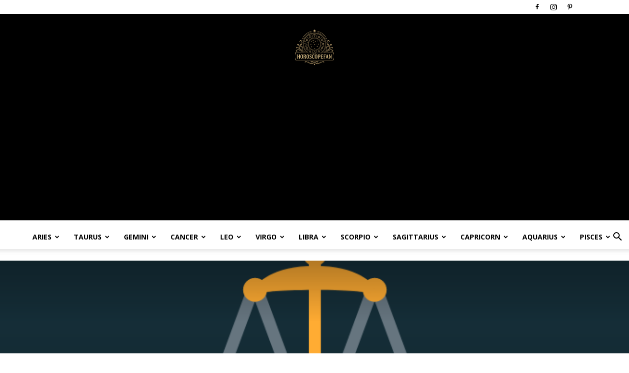

--- FILE ---
content_type: text/html; charset=UTF-8
request_url: https://horoscopefan.com/libra-daily-horoscope-sunday-october-14/
body_size: 41783
content:
<!doctype html >
<!--[if IE 8]>    <html class="ie8" lang="en"> <![endif]-->
<!--[if IE 9]>    <html class="ie9" lang="en"> <![endif]-->
<!--[if gt IE 8]><!--> <html lang="en-US" xmlns:og="http://ogp.me/ns#" xmlns:fb="http://ogp.me/ns/fb#"> <!--<![endif]-->
<head>
    <title>Libra Daily Horoscope: Sunday, October 14 - HoroscopeFan</title>
    <meta charset="UTF-8" />
    <meta name="viewport" content="width=device-width, initial-scale=1.0">
    <link rel="pingback" href="https://horoscopefan.com/xmlrpc.php" />
    <meta name='robots' content='index, follow, max-image-preview:large, max-snippet:-1, max-video-preview:-1' />
<link rel="icon" type="image/png" href="https://horoscopefan.com/wp-content/uploads/2022/07/4839249.png">
	<!-- This site is optimized with the Yoast SEO plugin v26.6 - https://yoast.com/wordpress/plugins/seo/ -->
	<link rel="canonical" href="https://horoscopefan.com/libra-daily-horoscope-sunday-october-14/" />
	<meta property="og:locale" content="en_US" />
	<meta property="og:type" content="article" />
	<meta property="og:title" content="Libra Daily Horoscope: Sunday, October 14 - HoroscopeFan" />
	<meta property="og:description" content="Today is useful for making connections, dear Libra, that can serve to turn your attention to a pursuit that worked well for you in the past. Family pursuits, purchases, and improvements can be in focus and satisfying. Your realistic view of people and situations today makes for solid decisions. You might find that you can [&hellip;]" />
	<meta property="og:url" content="https://horoscopefan.com/libra-daily-horoscope-sunday-october-14/" />
	<meta property="og:site_name" content="HoroscopeFan" />
	<meta property="article:published_time" content="2018-10-14T13:25:50+00:00" />
	<meta property="og:image" content="https://horoscopefan.com/wp-content/uploads/2018/09/libra-daily-horoscope.png" />
	<meta property="og:image:width" content="810" />
	<meta property="og:image:height" content="450" />
	<meta property="og:image:type" content="image/png" />
	<meta name="author" content="Anna Kim" />
	<meta name="twitter:card" content="summary_large_image" />
	<meta name="twitter:label1" content="Written by" />
	<meta name="twitter:data1" content="Anna Kim" />
	<meta name="twitter:label2" content="Est. reading time" />
	<meta name="twitter:data2" content="2 minutes" />
	<script type="application/ld+json" class="yoast-schema-graph">{"@context":"https://schema.org","@graph":[{"@type":"WebPage","@id":"https://horoscopefan.com/libra-daily-horoscope-sunday-october-14/","url":"https://horoscopefan.com/libra-daily-horoscope-sunday-october-14/","name":"Libra Daily Horoscope: Sunday, October 14 - HoroscopeFan","isPartOf":{"@id":"https://horoscopefan.com/#website"},"primaryImageOfPage":{"@id":"https://horoscopefan.com/libra-daily-horoscope-sunday-october-14/#primaryimage"},"image":{"@id":"https://horoscopefan.com/libra-daily-horoscope-sunday-october-14/#primaryimage"},"thumbnailUrl":"https://horoscopefan.com/wp-content/uploads/2018/09/libra-daily-horoscope.png","datePublished":"2018-10-14T13:25:50+00:00","author":{"@id":"https://horoscopefan.com/#/schema/person/053de7e947cb01ef7610d8eb50799d5e"},"breadcrumb":{"@id":"https://horoscopefan.com/libra-daily-horoscope-sunday-october-14/#breadcrumb"},"inLanguage":"en-US","potentialAction":[{"@type":"ReadAction","target":["https://horoscopefan.com/libra-daily-horoscope-sunday-october-14/"]}]},{"@type":"ImageObject","inLanguage":"en-US","@id":"https://horoscopefan.com/libra-daily-horoscope-sunday-october-14/#primaryimage","url":"https://horoscopefan.com/wp-content/uploads/2018/09/libra-daily-horoscope.png","contentUrl":"https://horoscopefan.com/wp-content/uploads/2018/09/libra-daily-horoscope.png","width":810,"height":450},{"@type":"BreadcrumbList","@id":"https://horoscopefan.com/libra-daily-horoscope-sunday-october-14/#breadcrumb","itemListElement":[{"@type":"ListItem","position":1,"name":"Home","item":"https://horoscopefan.com/"},{"@type":"ListItem","position":2,"name":"Libra Daily Horoscope: Sunday, October 14"}]},{"@type":"WebSite","@id":"https://horoscopefan.com/#website","url":"https://horoscopefan.com/","name":"HoroscopeFan","description":"Daily Horoscopes, Zodiac Compatibility Insights, Personality Traits, and Sign Meanings","potentialAction":[{"@type":"SearchAction","target":{"@type":"EntryPoint","urlTemplate":"https://horoscopefan.com/?s={search_term_string}"},"query-input":{"@type":"PropertyValueSpecification","valueRequired":true,"valueName":"search_term_string"}}],"inLanguage":"en-US"},{"@type":"Person","@id":"https://horoscopefan.com/#/schema/person/053de7e947cb01ef7610d8eb50799d5e","name":"Anna Kim","url":"https://horoscopefan.com/author/horoscope/"}]}</script>
	<!-- / Yoast SEO plugin. -->


<link rel='dns-prefetch' href='//www.googletagmanager.com' />
<link rel='dns-prefetch' href='//fonts.googleapis.com' />
<link rel='dns-prefetch' href='//pagead2.googlesyndication.com' />
<link rel="alternate" type="application/rss+xml" title="HoroscopeFan &raquo; Feed" href="https://horoscopefan.com/feed/" />
<link rel="alternate" type="application/rss+xml" title="HoroscopeFan &raquo; Comments Feed" href="https://horoscopefan.com/comments/feed/" />
<link rel="alternate" type="application/rss+xml" title="HoroscopeFan &raquo; Libra Daily Horoscope: Sunday, October 14 Comments Feed" href="https://horoscopefan.com/libra-daily-horoscope-sunday-october-14/feed/" />
<link rel="alternate" title="oEmbed (JSON)" type="application/json+oembed" href="https://horoscopefan.com/wp-json/oembed/1.0/embed?url=https%3A%2F%2Fhoroscopefan.com%2Flibra-daily-horoscope-sunday-october-14%2F" />
<link rel="alternate" title="oEmbed (XML)" type="text/xml+oembed" href="https://horoscopefan.com/wp-json/oembed/1.0/embed?url=https%3A%2F%2Fhoroscopefan.com%2Flibra-daily-horoscope-sunday-october-14%2F&#038;format=xml" />
<style id='wp-img-auto-sizes-contain-inline-css' type='text/css'>
img:is([sizes=auto i],[sizes^="auto," i]){contain-intrinsic-size:3000px 1500px}
/*# sourceURL=wp-img-auto-sizes-contain-inline-css */
</style>
<link rel='stylesheet' id='dashicons-css' href='https://horoscopefan.com/wp-includes/css/dashicons.min.css?ver=6.9' type='text/css' media='all' />
<link rel='stylesheet' id='post-views-counter-frontend-css' href='https://horoscopefan.com/wp-content/plugins/post-views-counter/css/frontend.css?ver=1.6.1' type='text/css' media='all' />
<style id='wp-emoji-styles-inline-css' type='text/css'>

	img.wp-smiley, img.emoji {
		display: inline !important;
		border: none !important;
		box-shadow: none !important;
		height: 1em !important;
		width: 1em !important;
		margin: 0 0.07em !important;
		vertical-align: -0.1em !important;
		background: none !important;
		padding: 0 !important;
	}
/*# sourceURL=wp-emoji-styles-inline-css */
</style>
<style id='wp-block-library-inline-css' type='text/css'>
:root{--wp-block-synced-color:#7a00df;--wp-block-synced-color--rgb:122,0,223;--wp-bound-block-color:var(--wp-block-synced-color);--wp-editor-canvas-background:#ddd;--wp-admin-theme-color:#007cba;--wp-admin-theme-color--rgb:0,124,186;--wp-admin-theme-color-darker-10:#006ba1;--wp-admin-theme-color-darker-10--rgb:0,107,160.5;--wp-admin-theme-color-darker-20:#005a87;--wp-admin-theme-color-darker-20--rgb:0,90,135;--wp-admin-border-width-focus:2px}@media (min-resolution:192dpi){:root{--wp-admin-border-width-focus:1.5px}}.wp-element-button{cursor:pointer}:root .has-very-light-gray-background-color{background-color:#eee}:root .has-very-dark-gray-background-color{background-color:#313131}:root .has-very-light-gray-color{color:#eee}:root .has-very-dark-gray-color{color:#313131}:root .has-vivid-green-cyan-to-vivid-cyan-blue-gradient-background{background:linear-gradient(135deg,#00d084,#0693e3)}:root .has-purple-crush-gradient-background{background:linear-gradient(135deg,#34e2e4,#4721fb 50%,#ab1dfe)}:root .has-hazy-dawn-gradient-background{background:linear-gradient(135deg,#faaca8,#dad0ec)}:root .has-subdued-olive-gradient-background{background:linear-gradient(135deg,#fafae1,#67a671)}:root .has-atomic-cream-gradient-background{background:linear-gradient(135deg,#fdd79a,#004a59)}:root .has-nightshade-gradient-background{background:linear-gradient(135deg,#330968,#31cdcf)}:root .has-midnight-gradient-background{background:linear-gradient(135deg,#020381,#2874fc)}:root{--wp--preset--font-size--normal:16px;--wp--preset--font-size--huge:42px}.has-regular-font-size{font-size:1em}.has-larger-font-size{font-size:2.625em}.has-normal-font-size{font-size:var(--wp--preset--font-size--normal)}.has-huge-font-size{font-size:var(--wp--preset--font-size--huge)}.has-text-align-center{text-align:center}.has-text-align-left{text-align:left}.has-text-align-right{text-align:right}.has-fit-text{white-space:nowrap!important}#end-resizable-editor-section{display:none}.aligncenter{clear:both}.items-justified-left{justify-content:flex-start}.items-justified-center{justify-content:center}.items-justified-right{justify-content:flex-end}.items-justified-space-between{justify-content:space-between}.screen-reader-text{border:0;clip-path:inset(50%);height:1px;margin:-1px;overflow:hidden;padding:0;position:absolute;width:1px;word-wrap:normal!important}.screen-reader-text:focus{background-color:#ddd;clip-path:none;color:#444;display:block;font-size:1em;height:auto;left:5px;line-height:normal;padding:15px 23px 14px;text-decoration:none;top:5px;width:auto;z-index:100000}html :where(.has-border-color){border-style:solid}html :where([style*=border-top-color]){border-top-style:solid}html :where([style*=border-right-color]){border-right-style:solid}html :where([style*=border-bottom-color]){border-bottom-style:solid}html :where([style*=border-left-color]){border-left-style:solid}html :where([style*=border-width]){border-style:solid}html :where([style*=border-top-width]){border-top-style:solid}html :where([style*=border-right-width]){border-right-style:solid}html :where([style*=border-bottom-width]){border-bottom-style:solid}html :where([style*=border-left-width]){border-left-style:solid}html :where(img[class*=wp-image-]){height:auto;max-width:100%}:where(figure){margin:0 0 1em}html :where(.is-position-sticky){--wp-admin--admin-bar--position-offset:var(--wp-admin--admin-bar--height,0px)}@media screen and (max-width:600px){html :where(.is-position-sticky){--wp-admin--admin-bar--position-offset:0px}}

/*# sourceURL=wp-block-library-inline-css */
</style><style id='global-styles-inline-css' type='text/css'>
:root{--wp--preset--aspect-ratio--square: 1;--wp--preset--aspect-ratio--4-3: 4/3;--wp--preset--aspect-ratio--3-4: 3/4;--wp--preset--aspect-ratio--3-2: 3/2;--wp--preset--aspect-ratio--2-3: 2/3;--wp--preset--aspect-ratio--16-9: 16/9;--wp--preset--aspect-ratio--9-16: 9/16;--wp--preset--color--black: #000000;--wp--preset--color--cyan-bluish-gray: #abb8c3;--wp--preset--color--white: #ffffff;--wp--preset--color--pale-pink: #f78da7;--wp--preset--color--vivid-red: #cf2e2e;--wp--preset--color--luminous-vivid-orange: #ff6900;--wp--preset--color--luminous-vivid-amber: #fcb900;--wp--preset--color--light-green-cyan: #7bdcb5;--wp--preset--color--vivid-green-cyan: #00d084;--wp--preset--color--pale-cyan-blue: #8ed1fc;--wp--preset--color--vivid-cyan-blue: #0693e3;--wp--preset--color--vivid-purple: #9b51e0;--wp--preset--gradient--vivid-cyan-blue-to-vivid-purple: linear-gradient(135deg,rgb(6,147,227) 0%,rgb(155,81,224) 100%);--wp--preset--gradient--light-green-cyan-to-vivid-green-cyan: linear-gradient(135deg,rgb(122,220,180) 0%,rgb(0,208,130) 100%);--wp--preset--gradient--luminous-vivid-amber-to-luminous-vivid-orange: linear-gradient(135deg,rgb(252,185,0) 0%,rgb(255,105,0) 100%);--wp--preset--gradient--luminous-vivid-orange-to-vivid-red: linear-gradient(135deg,rgb(255,105,0) 0%,rgb(207,46,46) 100%);--wp--preset--gradient--very-light-gray-to-cyan-bluish-gray: linear-gradient(135deg,rgb(238,238,238) 0%,rgb(169,184,195) 100%);--wp--preset--gradient--cool-to-warm-spectrum: linear-gradient(135deg,rgb(74,234,220) 0%,rgb(151,120,209) 20%,rgb(207,42,186) 40%,rgb(238,44,130) 60%,rgb(251,105,98) 80%,rgb(254,248,76) 100%);--wp--preset--gradient--blush-light-purple: linear-gradient(135deg,rgb(255,206,236) 0%,rgb(152,150,240) 100%);--wp--preset--gradient--blush-bordeaux: linear-gradient(135deg,rgb(254,205,165) 0%,rgb(254,45,45) 50%,rgb(107,0,62) 100%);--wp--preset--gradient--luminous-dusk: linear-gradient(135deg,rgb(255,203,112) 0%,rgb(199,81,192) 50%,rgb(65,88,208) 100%);--wp--preset--gradient--pale-ocean: linear-gradient(135deg,rgb(255,245,203) 0%,rgb(182,227,212) 50%,rgb(51,167,181) 100%);--wp--preset--gradient--electric-grass: linear-gradient(135deg,rgb(202,248,128) 0%,rgb(113,206,126) 100%);--wp--preset--gradient--midnight: linear-gradient(135deg,rgb(2,3,129) 0%,rgb(40,116,252) 100%);--wp--preset--font-size--small: 11px;--wp--preset--font-size--medium: 20px;--wp--preset--font-size--large: 32px;--wp--preset--font-size--x-large: 42px;--wp--preset--font-size--regular: 15px;--wp--preset--font-size--larger: 50px;--wp--preset--spacing--20: 0.44rem;--wp--preset--spacing--30: 0.67rem;--wp--preset--spacing--40: 1rem;--wp--preset--spacing--50: 1.5rem;--wp--preset--spacing--60: 2.25rem;--wp--preset--spacing--70: 3.38rem;--wp--preset--spacing--80: 5.06rem;--wp--preset--shadow--natural: 6px 6px 9px rgba(0, 0, 0, 0.2);--wp--preset--shadow--deep: 12px 12px 50px rgba(0, 0, 0, 0.4);--wp--preset--shadow--sharp: 6px 6px 0px rgba(0, 0, 0, 0.2);--wp--preset--shadow--outlined: 6px 6px 0px -3px rgb(255, 255, 255), 6px 6px rgb(0, 0, 0);--wp--preset--shadow--crisp: 6px 6px 0px rgb(0, 0, 0);}:where(.is-layout-flex){gap: 0.5em;}:where(.is-layout-grid){gap: 0.5em;}body .is-layout-flex{display: flex;}.is-layout-flex{flex-wrap: wrap;align-items: center;}.is-layout-flex > :is(*, div){margin: 0;}body .is-layout-grid{display: grid;}.is-layout-grid > :is(*, div){margin: 0;}:where(.wp-block-columns.is-layout-flex){gap: 2em;}:where(.wp-block-columns.is-layout-grid){gap: 2em;}:where(.wp-block-post-template.is-layout-flex){gap: 1.25em;}:where(.wp-block-post-template.is-layout-grid){gap: 1.25em;}.has-black-color{color: var(--wp--preset--color--black) !important;}.has-cyan-bluish-gray-color{color: var(--wp--preset--color--cyan-bluish-gray) !important;}.has-white-color{color: var(--wp--preset--color--white) !important;}.has-pale-pink-color{color: var(--wp--preset--color--pale-pink) !important;}.has-vivid-red-color{color: var(--wp--preset--color--vivid-red) !important;}.has-luminous-vivid-orange-color{color: var(--wp--preset--color--luminous-vivid-orange) !important;}.has-luminous-vivid-amber-color{color: var(--wp--preset--color--luminous-vivid-amber) !important;}.has-light-green-cyan-color{color: var(--wp--preset--color--light-green-cyan) !important;}.has-vivid-green-cyan-color{color: var(--wp--preset--color--vivid-green-cyan) !important;}.has-pale-cyan-blue-color{color: var(--wp--preset--color--pale-cyan-blue) !important;}.has-vivid-cyan-blue-color{color: var(--wp--preset--color--vivid-cyan-blue) !important;}.has-vivid-purple-color{color: var(--wp--preset--color--vivid-purple) !important;}.has-black-background-color{background-color: var(--wp--preset--color--black) !important;}.has-cyan-bluish-gray-background-color{background-color: var(--wp--preset--color--cyan-bluish-gray) !important;}.has-white-background-color{background-color: var(--wp--preset--color--white) !important;}.has-pale-pink-background-color{background-color: var(--wp--preset--color--pale-pink) !important;}.has-vivid-red-background-color{background-color: var(--wp--preset--color--vivid-red) !important;}.has-luminous-vivid-orange-background-color{background-color: var(--wp--preset--color--luminous-vivid-orange) !important;}.has-luminous-vivid-amber-background-color{background-color: var(--wp--preset--color--luminous-vivid-amber) !important;}.has-light-green-cyan-background-color{background-color: var(--wp--preset--color--light-green-cyan) !important;}.has-vivid-green-cyan-background-color{background-color: var(--wp--preset--color--vivid-green-cyan) !important;}.has-pale-cyan-blue-background-color{background-color: var(--wp--preset--color--pale-cyan-blue) !important;}.has-vivid-cyan-blue-background-color{background-color: var(--wp--preset--color--vivid-cyan-blue) !important;}.has-vivid-purple-background-color{background-color: var(--wp--preset--color--vivid-purple) !important;}.has-black-border-color{border-color: var(--wp--preset--color--black) !important;}.has-cyan-bluish-gray-border-color{border-color: var(--wp--preset--color--cyan-bluish-gray) !important;}.has-white-border-color{border-color: var(--wp--preset--color--white) !important;}.has-pale-pink-border-color{border-color: var(--wp--preset--color--pale-pink) !important;}.has-vivid-red-border-color{border-color: var(--wp--preset--color--vivid-red) !important;}.has-luminous-vivid-orange-border-color{border-color: var(--wp--preset--color--luminous-vivid-orange) !important;}.has-luminous-vivid-amber-border-color{border-color: var(--wp--preset--color--luminous-vivid-amber) !important;}.has-light-green-cyan-border-color{border-color: var(--wp--preset--color--light-green-cyan) !important;}.has-vivid-green-cyan-border-color{border-color: var(--wp--preset--color--vivid-green-cyan) !important;}.has-pale-cyan-blue-border-color{border-color: var(--wp--preset--color--pale-cyan-blue) !important;}.has-vivid-cyan-blue-border-color{border-color: var(--wp--preset--color--vivid-cyan-blue) !important;}.has-vivid-purple-border-color{border-color: var(--wp--preset--color--vivid-purple) !important;}.has-vivid-cyan-blue-to-vivid-purple-gradient-background{background: var(--wp--preset--gradient--vivid-cyan-blue-to-vivid-purple) !important;}.has-light-green-cyan-to-vivid-green-cyan-gradient-background{background: var(--wp--preset--gradient--light-green-cyan-to-vivid-green-cyan) !important;}.has-luminous-vivid-amber-to-luminous-vivid-orange-gradient-background{background: var(--wp--preset--gradient--luminous-vivid-amber-to-luminous-vivid-orange) !important;}.has-luminous-vivid-orange-to-vivid-red-gradient-background{background: var(--wp--preset--gradient--luminous-vivid-orange-to-vivid-red) !important;}.has-very-light-gray-to-cyan-bluish-gray-gradient-background{background: var(--wp--preset--gradient--very-light-gray-to-cyan-bluish-gray) !important;}.has-cool-to-warm-spectrum-gradient-background{background: var(--wp--preset--gradient--cool-to-warm-spectrum) !important;}.has-blush-light-purple-gradient-background{background: var(--wp--preset--gradient--blush-light-purple) !important;}.has-blush-bordeaux-gradient-background{background: var(--wp--preset--gradient--blush-bordeaux) !important;}.has-luminous-dusk-gradient-background{background: var(--wp--preset--gradient--luminous-dusk) !important;}.has-pale-ocean-gradient-background{background: var(--wp--preset--gradient--pale-ocean) !important;}.has-electric-grass-gradient-background{background: var(--wp--preset--gradient--electric-grass) !important;}.has-midnight-gradient-background{background: var(--wp--preset--gradient--midnight) !important;}.has-small-font-size{font-size: var(--wp--preset--font-size--small) !important;}.has-medium-font-size{font-size: var(--wp--preset--font-size--medium) !important;}.has-large-font-size{font-size: var(--wp--preset--font-size--large) !important;}.has-x-large-font-size{font-size: var(--wp--preset--font-size--x-large) !important;}
/*# sourceURL=global-styles-inline-css */
</style>

<style id='classic-theme-styles-inline-css' type='text/css'>
/*! This file is auto-generated */
.wp-block-button__link{color:#fff;background-color:#32373c;border-radius:9999px;box-shadow:none;text-decoration:none;padding:calc(.667em + 2px) calc(1.333em + 2px);font-size:1.125em}.wp-block-file__button{background:#32373c;color:#fff;text-decoration:none}
/*# sourceURL=/wp-includes/css/classic-themes.min.css */
</style>
<link rel='stylesheet' id='td-plugin-multi-purpose-css' href='https://horoscopefan.com/wp-content/plugins/td-composer/td-multi-purpose/style.css?ver=7cd248d7ca13c255207c3f8b916c3f00' type='text/css' media='all' />
<link crossorigin="anonymous" rel='stylesheet' id='google-fonts-style-css' href='https://fonts.googleapis.com/css?family=Playfair+Display%3A400%7CRoboto%3A400%2C600%2C700%7CDosis%3A400%7COpen+Sans%3A400%2C600%2C700&#038;display=swap&#038;ver=12.7.3' type='text/css' media='all' />
<link rel='stylesheet' id='td-theme-css' href='https://horoscopefan.com/wp-content/themes/Newspaper/style.css?ver=12.7.3' type='text/css' media='all' />
<style id='td-theme-inline-css' type='text/css'>@media (max-width:767px){.td-header-desktop-wrap{display:none}}@media (min-width:767px){.td-header-mobile-wrap{display:none}}</style>
<link rel='stylesheet' id='td-legacy-framework-front-style-css' href='https://horoscopefan.com/wp-content/plugins/td-composer/legacy/Newspaper/assets/css/td_legacy_main.css?ver=7cd248d7ca13c255207c3f8b916c3f00' type='text/css' media='all' />
<link rel='stylesheet' id='td-standard-pack-framework-front-style-css' href='https://horoscopefan.com/wp-content/plugins/td-standard-pack/Newspaper/assets/css/td_standard_pack_main.css?ver=c12e6da63ed2f212e87e44e5e9b9a302' type='text/css' media='all' />
<link rel='stylesheet' id='td-theme-demo-style-css' href='https://horoscopefan.com/wp-content/plugins/td-composer/legacy/Newspaper/includes/demos/blog/demo_style.css?ver=12.7.3' type='text/css' media='all' />
<link rel='stylesheet' id='tdb_style_cloud_templates_front-css' href='https://horoscopefan.com/wp-content/plugins/td-cloud-library/assets/css/tdb_main.css?ver=6127d3b6131f900b2e62bb855b13dc3b' type='text/css' media='all' />
<script type="text/javascript" src="https://horoscopefan.com/wp-includes/js/jquery/jquery.min.js?ver=3.7.1" id="jquery-core-js"></script>
<script type="text/javascript" src="https://horoscopefan.com/wp-includes/js/jquery/jquery-migrate.min.js?ver=3.4.1" id="jquery-migrate-js"></script>

<!-- Google tag (gtag.js) snippet added by Site Kit -->
<!-- Google Analytics snippet added by Site Kit -->
<script type="text/javascript" src="https://www.googletagmanager.com/gtag/js?id=GT-55VC7WV" id="google_gtagjs-js" async></script>
<script type="text/javascript" id="google_gtagjs-js-after">
/* <![CDATA[ */
window.dataLayer = window.dataLayer || [];function gtag(){dataLayer.push(arguments);}
gtag("set","linker",{"domains":["horoscopefan.com"]});
gtag("js", new Date());
gtag("set", "developer_id.dZTNiMT", true);
gtag("config", "GT-55VC7WV");
 window._googlesitekit = window._googlesitekit || {}; window._googlesitekit.throttledEvents = []; window._googlesitekit.gtagEvent = (name, data) => { var key = JSON.stringify( { name, data } ); if ( !! window._googlesitekit.throttledEvents[ key ] ) { return; } window._googlesitekit.throttledEvents[ key ] = true; setTimeout( () => { delete window._googlesitekit.throttledEvents[ key ]; }, 5 ); gtag( "event", name, { ...data, event_source: "site-kit" } ); }; 
//# sourceURL=google_gtagjs-js-after
/* ]]> */
</script>
<link rel="https://api.w.org/" href="https://horoscopefan.com/wp-json/" /><link rel="alternate" title="JSON" type="application/json" href="https://horoscopefan.com/wp-json/wp/v2/posts/7173" /><link rel="EditURI" type="application/rsd+xml" title="RSD" href="https://horoscopefan.com/xmlrpc.php?rsd" />
<meta name="generator" content="WordPress 6.9" />
<link rel='shortlink' href='https://horoscopefan.com/?p=7173' />
<meta name="generator" content="Site Kit by Google 1.170.0" />    <script>
        window.tdb_global_vars = {"wpRestUrl":"https:\/\/horoscopefan.com\/wp-json\/","permalinkStructure":"\/%postname%\/"};
        window.tdb_p_autoload_vars = {"isAjax":false,"isAdminBarShowing":false,"autoloadStatus":"off","origPostEditUrl":null};
    </script>
    
    <style id="tdb-global-colors">:root{--accent-color-1:#e52e2e;--accent-color-2:#FF4A4A;--base-color-1:#131F49;--light-color-1:#EDEDED;--light-border:#EDEDED;--base-gray:#717176;--light-gray:#F1F4F7;--light-red:#FCF7F5;--dark-border:#b1b4bc;--mm-custom-color-4:#C2A25D;--mm-custom-color-5:#F7F9F9;--mm-custom-color-1:#053426;--mm-custom-color-2:#B79259;--mm-custom-color-3:#79847E;--chained-news-white:#FFFFFF;--chained-news-black:black;--chained-news-blue:#2f6697;--chained-news-gray:rgb(229,229,229);--chained-news-separator:rgb(117,117,117);--metro-blue:#2579E8;--metro-blue-acc:#509CFF;--metro-red:#E83030;--metro-exclusive:#1DCA95;--tt-accent-color:#E4A41E;--tt-hover:#504BDC;--tt-gray-dark:#777777;--tt-extra-color:#f4f4f4;--tt-primary-color:#000000;--news-hub-dark-grey:#333;--news-hub-white:#FFFFFF;--news-hub-accent:#d61935;--news-hub-light-grey:#cccccc;--news-hub-black:#0f0f0f;--news-hub-accent-hover:#d6374f;--news-hub-medium-gray:#999999}</style>

    
	            <style id="tdb-global-fonts">
                
:root{--global-font-1:Poppins;--global-font-2:Roboto Condensed;--global-font-3:PT Serif;--global-1:Gilda Display;--global-2:Red Hat Display;--global-3:Pinyon Script;--tt-secondary:Merriweather;--tt-extra:Red Hat Display;--tt-primary-font:Epilogue;}
            </style>
            
<!-- Google AdSense meta tags added by Site Kit -->
<meta name="google-adsense-platform-account" content="ca-host-pub-2644536267352236">
<meta name="google-adsense-platform-domain" content="sitekit.withgoogle.com">
<!-- End Google AdSense meta tags added by Site Kit -->
<link rel="amphtml" href="https://horoscopefan.com/libra-daily-horoscope-sunday-october-14/?amp">
<!-- Google AdSense snippet added by Site Kit -->
<script type="text/javascript" async="async" src="https://pagead2.googlesyndication.com/pagead/js/adsbygoogle.js?client=ca-pub-8450002738401075&amp;host=ca-host-pub-2644536267352236" crossorigin="anonymous"></script>

<!-- End Google AdSense snippet added by Site Kit -->

<!-- JS generated by theme -->

<script type="text/javascript" id="td-generated-header-js">
    
    

	    var tdBlocksArray = []; //here we store all the items for the current page

	    // td_block class - each ajax block uses a object of this class for requests
	    function tdBlock() {
		    this.id = '';
		    this.block_type = 1; //block type id (1-234 etc)
		    this.atts = '';
		    this.td_column_number = '';
		    this.td_current_page = 1; //
		    this.post_count = 0; //from wp
		    this.found_posts = 0; //from wp
		    this.max_num_pages = 0; //from wp
		    this.td_filter_value = ''; //current live filter value
		    this.is_ajax_running = false;
		    this.td_user_action = ''; // load more or infinite loader (used by the animation)
		    this.header_color = '';
		    this.ajax_pagination_infinite_stop = ''; //show load more at page x
	    }

        // td_js_generator - mini detector
        ( function () {
            var htmlTag = document.getElementsByTagName("html")[0];

	        if ( navigator.userAgent.indexOf("MSIE 10.0") > -1 ) {
                htmlTag.className += ' ie10';
            }

            if ( !!navigator.userAgent.match(/Trident.*rv\:11\./) ) {
                htmlTag.className += ' ie11';
            }

	        if ( navigator.userAgent.indexOf("Edge") > -1 ) {
                htmlTag.className += ' ieEdge';
            }

            if ( /(iPad|iPhone|iPod)/g.test(navigator.userAgent) ) {
                htmlTag.className += ' td-md-is-ios';
            }

            var user_agent = navigator.userAgent.toLowerCase();
            if ( user_agent.indexOf("android") > -1 ) {
                htmlTag.className += ' td-md-is-android';
            }

            if ( -1 !== navigator.userAgent.indexOf('Mac OS X')  ) {
                htmlTag.className += ' td-md-is-os-x';
            }

            if ( /chrom(e|ium)/.test(navigator.userAgent.toLowerCase()) ) {
               htmlTag.className += ' td-md-is-chrome';
            }

            if ( -1 !== navigator.userAgent.indexOf('Firefox') ) {
                htmlTag.className += ' td-md-is-firefox';
            }

            if ( -1 !== navigator.userAgent.indexOf('Safari') && -1 === navigator.userAgent.indexOf('Chrome') ) {
                htmlTag.className += ' td-md-is-safari';
            }

            if( -1 !== navigator.userAgent.indexOf('IEMobile') ){
                htmlTag.className += ' td-md-is-iemobile';
            }

        })();

        var tdLocalCache = {};

        ( function () {
            "use strict";

            tdLocalCache = {
                data: {},
                remove: function (resource_id) {
                    delete tdLocalCache.data[resource_id];
                },
                exist: function (resource_id) {
                    return tdLocalCache.data.hasOwnProperty(resource_id) && tdLocalCache.data[resource_id] !== null;
                },
                get: function (resource_id) {
                    return tdLocalCache.data[resource_id];
                },
                set: function (resource_id, cachedData) {
                    tdLocalCache.remove(resource_id);
                    tdLocalCache.data[resource_id] = cachedData;
                }
            };
        })();

    
    
var td_viewport_interval_list=[{"limitBottom":767,"sidebarWidth":228},{"limitBottom":1018,"sidebarWidth":300},{"limitBottom":1140,"sidebarWidth":324}];
var td_animation_stack_effect="type0";
var tds_animation_stack=true;
var td_animation_stack_specific_selectors=".entry-thumb, img, .td-lazy-img";
var td_animation_stack_general_selectors=".td-animation-stack img, .td-animation-stack .entry-thumb, .post img, .td-animation-stack .td-lazy-img";
var tdc_is_installed="yes";
var tdc_domain_active=false;
var td_ajax_url="https:\/\/horoscopefan.com\/wp-admin\/admin-ajax.php?td_theme_name=Newspaper&v=12.7.3";
var td_get_template_directory_uri="https:\/\/horoscopefan.com\/wp-content\/plugins\/td-composer\/legacy\/common";
var tds_snap_menu="snap";
var tds_logo_on_sticky="show_header_logo";
var tds_header_style="10";
var td_please_wait="Please wait...";
var td_email_user_pass_incorrect="User or password incorrect!";
var td_email_user_incorrect="Email or username incorrect!";
var td_email_incorrect="Email incorrect!";
var td_user_incorrect="Username incorrect!";
var td_email_user_empty="Email or username empty!";
var td_pass_empty="Pass empty!";
var td_pass_pattern_incorrect="Invalid Pass Pattern!";
var td_retype_pass_incorrect="Retyped Pass incorrect!";
var tds_more_articles_on_post_enable="";
var tds_more_articles_on_post_time_to_wait="";
var tds_more_articles_on_post_pages_distance_from_top=0;
var tds_captcha="";
var tds_theme_color_site_wide="#cb9558";
var tds_smart_sidebar="enabled";
var tdThemeName="Newspaper";
var tdThemeNameWl="Newspaper";
var td_magnific_popup_translation_tPrev="Previous (Left arrow key)";
var td_magnific_popup_translation_tNext="Next (Right arrow key)";
var td_magnific_popup_translation_tCounter="%curr% of %total%";
var td_magnific_popup_translation_ajax_tError="The content from %url% could not be loaded.";
var td_magnific_popup_translation_image_tError="The image #%curr% could not be loaded.";
var tdBlockNonce="a44970ead6";
var tdMobileMenu="enabled";
var tdMobileSearch="enabled";
var tdDateNamesI18n={"month_names":["January","February","March","April","May","June","July","August","September","October","November","December"],"month_names_short":["Jan","Feb","Mar","Apr","May","Jun","Jul","Aug","Sep","Oct","Nov","Dec"],"day_names":["Sunday","Monday","Tuesday","Wednesday","Thursday","Friday","Saturday"],"day_names_short":["Sun","Mon","Tue","Wed","Thu","Fri","Sat"]};
var tdb_modal_confirm="Save";
var tdb_modal_cancel="Cancel";
var tdb_modal_confirm_alt="Yes";
var tdb_modal_cancel_alt="No";
var td_deploy_mode="deploy";
var td_ad_background_click_link="";
var td_ad_background_click_target="";
</script>


<!-- Header style compiled by theme -->

<style>.td-page-title,.td-category-title-holder .td-page-title{font-family:"Playfair Display";font-weight:bold}.td-page-content h1,.wpb_text_column h1{font-family:"Playfair Display"}.td-page-content h2,.wpb_text_column h2{font-family:"Playfair Display"}:root{--td_theme_color:#cb9558;--td_slider_text:rgba(203,149,88,0.7);--td_container_transparent:transparent;--td_header_color:#000000;--td_mobile_menu_color:#000000;--td_mobile_gradient_one_mob:#8c6b20;--td_mobile_gradient_two_mob:rgba(51,35,10,0.8);--td_mobile_text_active_color:#eaa133;--td_mobile_button_background_mob:#000000}.td-header-style-12 .td-header-menu-wrap-full,.td-header-style-12 .td-affix,.td-grid-style-1.td-hover-1 .td-big-grid-post:hover .td-post-category,.td-grid-style-5.td-hover-1 .td-big-grid-post:hover .td-post-category,.td_category_template_3 .td-current-sub-category,.td_category_template_8 .td-category-header .td-category a.td-current-sub-category,.td_category_template_4 .td-category-siblings .td-category a:hover,.td_block_big_grid_9.td-grid-style-1 .td-post-category,.td_block_big_grid_9.td-grid-style-5 .td-post-category,.td-grid-style-6.td-hover-1 .td-module-thumb:after,.tdm-menu-active-style5 .td-header-menu-wrap .sf-menu>.current-menu-item>a,.tdm-menu-active-style5 .td-header-menu-wrap .sf-menu>.current-menu-ancestor>a,.tdm-menu-active-style5 .td-header-menu-wrap .sf-menu>.current-category-ancestor>a,.tdm-menu-active-style5 .td-header-menu-wrap .sf-menu>li>a:hover,.tdm-menu-active-style5 .td-header-menu-wrap .sf-menu>.sfHover>a{background-color:#cb9558}.td_mega_menu_sub_cats .cur-sub-cat,.td-mega-span h3 a:hover,.td_mod_mega_menu:hover .entry-title a,.header-search-wrap .result-msg a:hover,.td-header-top-menu .td-drop-down-search .td_module_wrap:hover .entry-title a,.td-header-top-menu .td-icon-search:hover,.td-header-wrap .result-msg a:hover,.top-header-menu li a:hover,.top-header-menu .current-menu-item>a,.top-header-menu .current-menu-ancestor>a,.top-header-menu .current-category-ancestor>a,.td-social-icon-wrap>a:hover,.td-header-sp-top-widget .td-social-icon-wrap a:hover,.td_mod_related_posts:hover h3>a,.td-post-template-11 .td-related-title .td-related-left:hover,.td-post-template-11 .td-related-title .td-related-right:hover,.td-post-template-11 .td-related-title .td-cur-simple-item,.td-post-template-11 .td_block_related_posts .td-next-prev-wrap a:hover,.td-category-header .td-pulldown-category-filter-link:hover,.td-category-siblings .td-subcat-dropdown a:hover,.td-category-siblings .td-subcat-dropdown a.td-current-sub-category,.footer-text-wrap .footer-email-wrap a,.footer-social-wrap a:hover,.td_module_17 .td-read-more a:hover,.td_module_18 .td-read-more a:hover,.td_module_19 .td-post-author-name a:hover,.td-pulldown-syle-2 .td-subcat-dropdown:hover .td-subcat-more span,.td-pulldown-syle-2 .td-subcat-dropdown:hover .td-subcat-more i,.td-pulldown-syle-3 .td-subcat-dropdown:hover .td-subcat-more span,.td-pulldown-syle-3 .td-subcat-dropdown:hover .td-subcat-more i,.tdm-menu-active-style3 .tdm-header.td-header-wrap .sf-menu>.current-category-ancestor>a,.tdm-menu-active-style3 .tdm-header.td-header-wrap .sf-menu>.current-menu-ancestor>a,.tdm-menu-active-style3 .tdm-header.td-header-wrap .sf-menu>.current-menu-item>a,.tdm-menu-active-style3 .tdm-header.td-header-wrap .sf-menu>.sfHover>a,.tdm-menu-active-style3 .tdm-header.td-header-wrap .sf-menu>li>a:hover{color:#cb9558}.td-mega-menu-page .wpb_content_element ul li a:hover,.td-theme-wrap .td-aj-search-results .td_module_wrap:hover .entry-title a,.td-theme-wrap .header-search-wrap .result-msg a:hover{color:#cb9558!important}.td_category_template_8 .td-category-header .td-category a.td-current-sub-category,.td_category_template_4 .td-category-siblings .td-category a:hover,.tdm-menu-active-style4 .tdm-header .sf-menu>.current-menu-item>a,.tdm-menu-active-style4 .tdm-header .sf-menu>.current-menu-ancestor>a,.tdm-menu-active-style4 .tdm-header .sf-menu>.current-category-ancestor>a,.tdm-menu-active-style4 .tdm-header .sf-menu>li>a:hover,.tdm-menu-active-style4 .tdm-header .sf-menu>.sfHover>a{border-color:#cb9558}.sf-menu>.current-menu-item>a:after,.sf-menu>.current-menu-ancestor>a:after,.sf-menu>.current-category-ancestor>a:after,.sf-menu>li:hover>a:after,.sf-menu>.sfHover>a:after,.td_block_mega_menu .td-next-prev-wrap a:hover,.td-mega-span .td-post-category:hover,.td-header-wrap .black-menu .sf-menu>li>a:hover,.td-header-wrap .black-menu .sf-menu>.current-menu-ancestor>a,.td-header-wrap .black-menu .sf-menu>.sfHover>a,.td-header-wrap .black-menu .sf-menu>.current-menu-item>a,.td-header-wrap .black-menu .sf-menu>.current-menu-ancestor>a,.td-header-wrap .black-menu .sf-menu>.current-category-ancestor>a,.tdm-menu-active-style5 .tdm-header .td-header-menu-wrap .sf-menu>.current-menu-item>a,.tdm-menu-active-style5 .tdm-header .td-header-menu-wrap .sf-menu>.current-menu-ancestor>a,.tdm-menu-active-style5 .tdm-header .td-header-menu-wrap .sf-menu>.current-category-ancestor>a,.tdm-menu-active-style5 .tdm-header .td-header-menu-wrap .sf-menu>li>a:hover,.tdm-menu-active-style5 .tdm-header .td-header-menu-wrap .sf-menu>.sfHover>a{background-color:#000000}.td_block_mega_menu .td-next-prev-wrap a:hover,.tdm-menu-active-style4 .tdm-header .sf-menu>.current-menu-item>a,.tdm-menu-active-style4 .tdm-header .sf-menu>.current-menu-ancestor>a,.tdm-menu-active-style4 .tdm-header .sf-menu>.current-category-ancestor>a,.tdm-menu-active-style4 .tdm-header .sf-menu>li>a:hover,.tdm-menu-active-style4 .tdm-header .sf-menu>.sfHover>a{border-color:#000000}.header-search-wrap .td-drop-down-search:before{border-color:transparent transparent #000000 transparent}.td_mega_menu_sub_cats .cur-sub-cat,.td_mod_mega_menu:hover .entry-title a,.td-theme-wrap .sf-menu ul .td-menu-item>a:hover,.td-theme-wrap .sf-menu ul .sfHover>a,.td-theme-wrap .sf-menu ul .current-menu-ancestor>a,.td-theme-wrap .sf-menu ul .current-category-ancestor>a,.td-theme-wrap .sf-menu ul .current-menu-item>a,.tdm-menu-active-style3 .tdm-header.td-header-wrap .sf-menu>.current-menu-item>a,.tdm-menu-active-style3 .tdm-header.td-header-wrap .sf-menu>.current-menu-ancestor>a,.tdm-menu-active-style3 .tdm-header.td-header-wrap .sf-menu>.current-category-ancestor>a,.tdm-menu-active-style3 .tdm-header.td-header-wrap .sf-menu>li>a:hover,.tdm-menu-active-style3 .tdm-header.td-header-wrap .sf-menu>.sfHover>a{color:#000000}.td-header-wrap .td-header-menu-wrap .sf-menu>li>a,.td-header-wrap .td-header-menu-social .td-social-icon-wrap a,.td-header-style-4 .td-header-menu-social .td-social-icon-wrap i,.td-header-style-5 .td-header-menu-social .td-social-icon-wrap i,.td-header-style-6 .td-header-menu-social .td-social-icon-wrap i,.td-header-style-12 .td-header-menu-social .td-social-icon-wrap i,.td-header-wrap .header-search-wrap #td-header-search-button .td-icon-search{color:#000000}.td-header-wrap .td-header-menu-social+.td-search-wrapper #td-header-search-button:before{background-color:#000000}.td-header-menu-wrap.td-affix,.td-header-style-3 .td-affix .td-header-main-menu,.td-header-style-4 .td-affix .td-header-main-menu,.td-header-style-8 .td-header-menu-wrap.td-affix{background-color:#ffffff}.td-affix .sf-menu>.current-menu-item>a:after,.td-affix .sf-menu>.current-menu-ancestor>a:after,.td-affix .sf-menu>.current-category-ancestor>a:after,.td-affix .sf-menu>li:hover>a:after,.td-affix .sf-menu>.sfHover>a:after,.td-header-wrap .td-affix .black-menu .sf-menu>li>a:hover,.td-header-wrap .td-affix .black-menu .sf-menu>.current-menu-ancestor>a,.td-header-wrap .td-affix .black-menu .sf-menu>.sfHover>a,.td-affix .header-search-wrap .td-drop-down-search:after,.td-affix .header-search-wrap .td-drop-down-search .btn:hover,.td-header-wrap .td-affix .black-menu .sf-menu>.current-menu-item>a,.td-header-wrap .td-affix .black-menu .sf-menu>.current-menu-ancestor>a,.td-header-wrap .td-affix .black-menu .sf-menu>.current-category-ancestor>a,.tdm-menu-active-style5 .tdm-header .td-header-menu-wrap.td-affix .sf-menu>.current-menu-item>a,.tdm-menu-active-style5 .tdm-header .td-header-menu-wrap.td-affix .sf-menu>.current-menu-ancestor>a,.tdm-menu-active-style5 .tdm-header .td-header-menu-wrap.td-affix .sf-menu>.current-category-ancestor>a,.tdm-menu-active-style5 .tdm-header .td-header-menu-wrap.td-affix .sf-menu>li>a:hover,.tdm-menu-active-style5 .tdm-header .td-header-menu-wrap.td-affix .sf-menu>.sfHover>a{background-color:#000000}.td-affix .header-search-wrap .td-drop-down-search:before{border-color:transparent transparent #000000 transparent}.tdm-menu-active-style4 .tdm-header .td-affix .sf-menu>.current-menu-item>a,.tdm-menu-active-style4 .tdm-header .td-affix .sf-menu>.current-menu-ancestor>a,.tdm-menu-active-style4 .tdm-header .td-affix .sf-menu>.current-category-ancestor>a,.tdm-menu-active-style4 .tdm-header .td-affix .sf-menu>li>a:hover,.tdm-menu-active-style4 .tdm-header .td-affix .sf-menu>.sfHover>a{border-color:#000000}.td-theme-wrap .td-affix .sf-menu ul .td-menu-item>a:hover,.td-theme-wrap .td-affix .sf-menu ul .sfHover>a,.td-theme-wrap .td-affix .sf-menu ul .current-menu-ancestor>a,.td-theme-wrap .td-affix .sf-menu ul .current-category-ancestor>a,.td-theme-wrap .td-affix .sf-menu ul .current-menu-item>a,.tdm-menu-active-style3 .tdm-header .td-affix .sf-menu>.current-menu-item>a,.tdm-menu-active-style3 .tdm-header .td-affix .sf-menu>.current-menu-ancestor>a,.tdm-menu-active-style3 .tdm-header .td-affix .sf-menu>.current-category-ancestor>a,.tdm-menu-active-style3 .tdm-header .td-affix .sf-menu>li>a:hover,.tdm-menu-active-style3 .tdm-header .td-affix .sf-menu>.sfHover>a{color:#000000}.td-header-wrap .td-header-menu-wrap.td-affix .sf-menu>li>a,.td-header-wrap .td-affix .td-header-menu-social .td-social-icon-wrap a,.td-header-style-4 .td-affix .td-header-menu-social .td-social-icon-wrap i,.td-header-style-5 .td-affix .td-header-menu-social .td-social-icon-wrap i,.td-header-style-6 .td-affix .td-header-menu-social .td-social-icon-wrap i,.td-header-style-12 .td-affix .td-header-menu-social .td-social-icon-wrap i,.td-header-wrap .td-affix .header-search-wrap .td-icon-search{color:#000000}.td-header-wrap .td-affix .td-header-menu-social+.td-search-wrapper #td-header-search-button:before{background-color:#000000}.td-banner-wrap-full,.td-header-style-11 .td-logo-wrap-full{background-color:#000000}.td-header-style-11 .td-logo-wrap-full{border-bottom:0}@media (min-width:1019px){.td-header-style-2 .td-header-sp-recs,.td-header-style-5 .td-a-rec-id-header>div,.td-header-style-5 .td-g-rec-id-header>.adsbygoogle,.td-header-style-6 .td-a-rec-id-header>div,.td-header-style-6 .td-g-rec-id-header>.adsbygoogle,.td-header-style-7 .td-a-rec-id-header>div,.td-header-style-7 .td-g-rec-id-header>.adsbygoogle,.td-header-style-8 .td-a-rec-id-header>div,.td-header-style-8 .td-g-rec-id-header>.adsbygoogle,.td-header-style-12 .td-a-rec-id-header>div,.td-header-style-12 .td-g-rec-id-header>.adsbygoogle{margin-bottom:24px!important}}@media (min-width:768px) and (max-width:1018px){.td-header-style-2 .td-header-sp-recs,.td-header-style-5 .td-a-rec-id-header>div,.td-header-style-5 .td-g-rec-id-header>.adsbygoogle,.td-header-style-6 .td-a-rec-id-header>div,.td-header-style-6 .td-g-rec-id-header>.adsbygoogle,.td-header-style-7 .td-a-rec-id-header>div,.td-header-style-7 .td-g-rec-id-header>.adsbygoogle,.td-header-style-8 .td-a-rec-id-header>div,.td-header-style-8 .td-g-rec-id-header>.adsbygoogle,.td-header-style-12 .td-a-rec-id-header>div,.td-header-style-12 .td-g-rec-id-header>.adsbygoogle{margin-bottom:14px!important}}.td-header-wrap .td-logo-text-container .td-logo-text{color:#000000}.td-header-wrap .td-logo-text-container .td-tagline-text{color:#000000}.td-theme-wrap .sf-menu .td-normal-menu .sub-menu{background-color:#000000}.td-theme-wrap .sf-menu .td-normal-menu .sub-menu .td-menu-item>a{color:#ffffff}.td-header-bg:before{background-size:auto}.td-header-bg:before{background-position:center center}.td-footer-wrapper,.td-footer-wrapper .td_block_template_7 .td-block-title>*,.td-footer-wrapper .td_block_template_17 .td-block-title,.td-footer-wrapper .td-block-title-wrap .td-wrapper-pulldown-filter{background-color:#d3aa98}.td-footer-wrapper,.td-footer-wrapper a,.td-footer-wrapper .block-title a,.td-footer-wrapper .block-title span,.td-footer-wrapper .block-title label,.td-footer-wrapper .td-excerpt,.td-footer-wrapper .td-post-author-name span,.td-footer-wrapper .td-post-date,.td-footer-wrapper .td-social-style3 .td_social_type a,.td-footer-wrapper .td-social-style3,.td-footer-wrapper .td-social-style4 .td_social_type a,.td-footer-wrapper .td-social-style4,.td-footer-wrapper .td-social-style9,.td-footer-wrapper .td-social-style10,.td-footer-wrapper .td-social-style2 .td_social_type a,.td-footer-wrapper .td-social-style8 .td_social_type a,.td-footer-wrapper .td-social-style2 .td_social_type,.td-footer-wrapper .td-social-style8 .td_social_type,.td-footer-template-13 .td-social-name,.td-footer-wrapper .td_block_template_7 .td-block-title>*{color:#000000}.td-footer-wrapper .widget_calendar th,.td-footer-wrapper .widget_calendar td,.td-footer-wrapper .td-social-style2 .td_social_type .td-social-box,.td-footer-wrapper .td-social-style8 .td_social_type .td-social-box,.td-social-style-2 .td-icon-font:after{border-color:#000000}.td-footer-wrapper .td-module-comments a,.td-footer-wrapper .td-post-category,.td-footer-wrapper .td-slide-meta .td-post-author-name span,.td-footer-wrapper .td-slide-meta .td-post-date{color:#fff}.td-footer-bottom-full .td-container::before{background-color:rgba(0,0,0,0.1)}.td-theme-slider.iosSlider-col-1 .td-module-title{font-family:Roboto}.td_module_wrap .td-module-title{font-family:"Playfair Display"}.td_module_2 .td-module-title{font-weight:bold}.td_module_4 .td-module-title{font-weight:bold}.td_module_14 .td-module-title{font-weight:bold}.td_block_trending_now .entry-title,.td-theme-slider .td-module-title,.td-big-grid-post .entry-title{font-family:"Playfair Display"}.td_module_mx2 .td-module-title{font-family:Roboto}.td_module_mx8 .td-module-title{font-family:Roboto}.td-big-grid-post.td-big-thumb .td-big-grid-meta,.td-big-thumb .td-big-grid-meta .entry-title{font-weight:bold}.post .td-post-header .entry-title{font-family:Dosis}.td-post-template-default .td-post-header .entry-title{font-weight:bold}.td-post-template-1 .td-post-header .entry-title{font-weight:bold}.td-post-template-2 .td-post-header .entry-title{font-weight:bold}.td-post-template-3 .td-post-header .entry-title{font-weight:bold}.td-post-template-4 .td-post-header .entry-title{font-weight:bold}.td-post-template-5 .td-post-header .entry-title{font-weight:bold}.td-post-template-6 .td-post-header .entry-title{font-weight:bold}.td-post-template-7 .td-post-header .entry-title{font-weight:bold}.td-post-template-8 .td-post-header .entry-title{font-weight:bold}.td-post-template-9 .td-post-header .entry-title{font-weight:bold}.td-post-template-10 .td-post-header .entry-title{font-weight:bold}.td-post-template-11 .td-post-header .entry-title{font-weight:bold}.td-post-content p,.td-post-content{font-family:Dosis}.post blockquote p,.page blockquote p,.td-post-text-content blockquote p{font-family:"Playfair Display"}.post .td_quote_box p,.page .td_quote_box p{font-family:"Playfair Display"}.post .td_pull_quote p,.page .td_pull_quote p,.post .wp-block-pullquote blockquote p,.page .wp-block-pullquote blockquote p{font-family:"Playfair Display"}.td-post-content h1{font-family:"Playfair Display"}.td-post-content h2{font-family:"Playfair Display"}#td-outer-wrap span.dropcap,#td-outer-wrap p.has-drop-cap:not(:focus)::first-letter{font-family:"Playfair Display"}.td-page-title,.td-category-title-holder .td-page-title{font-family:"Playfair Display";font-weight:bold}.td-page-content h1,.wpb_text_column h1{font-family:"Playfair Display"}.td-page-content h2,.wpb_text_column h2{font-family:"Playfair Display"}:root{--td_theme_color:#cb9558;--td_slider_text:rgba(203,149,88,0.7);--td_container_transparent:transparent;--td_header_color:#000000;--td_mobile_menu_color:#000000;--td_mobile_gradient_one_mob:#8c6b20;--td_mobile_gradient_two_mob:rgba(51,35,10,0.8);--td_mobile_text_active_color:#eaa133;--td_mobile_button_background_mob:#000000}.td-header-style-12 .td-header-menu-wrap-full,.td-header-style-12 .td-affix,.td-grid-style-1.td-hover-1 .td-big-grid-post:hover .td-post-category,.td-grid-style-5.td-hover-1 .td-big-grid-post:hover .td-post-category,.td_category_template_3 .td-current-sub-category,.td_category_template_8 .td-category-header .td-category a.td-current-sub-category,.td_category_template_4 .td-category-siblings .td-category a:hover,.td_block_big_grid_9.td-grid-style-1 .td-post-category,.td_block_big_grid_9.td-grid-style-5 .td-post-category,.td-grid-style-6.td-hover-1 .td-module-thumb:after,.tdm-menu-active-style5 .td-header-menu-wrap .sf-menu>.current-menu-item>a,.tdm-menu-active-style5 .td-header-menu-wrap .sf-menu>.current-menu-ancestor>a,.tdm-menu-active-style5 .td-header-menu-wrap .sf-menu>.current-category-ancestor>a,.tdm-menu-active-style5 .td-header-menu-wrap .sf-menu>li>a:hover,.tdm-menu-active-style5 .td-header-menu-wrap .sf-menu>.sfHover>a{background-color:#cb9558}.td_mega_menu_sub_cats .cur-sub-cat,.td-mega-span h3 a:hover,.td_mod_mega_menu:hover .entry-title a,.header-search-wrap .result-msg a:hover,.td-header-top-menu .td-drop-down-search .td_module_wrap:hover .entry-title a,.td-header-top-menu .td-icon-search:hover,.td-header-wrap .result-msg a:hover,.top-header-menu li a:hover,.top-header-menu .current-menu-item>a,.top-header-menu .current-menu-ancestor>a,.top-header-menu .current-category-ancestor>a,.td-social-icon-wrap>a:hover,.td-header-sp-top-widget .td-social-icon-wrap a:hover,.td_mod_related_posts:hover h3>a,.td-post-template-11 .td-related-title .td-related-left:hover,.td-post-template-11 .td-related-title .td-related-right:hover,.td-post-template-11 .td-related-title .td-cur-simple-item,.td-post-template-11 .td_block_related_posts .td-next-prev-wrap a:hover,.td-category-header .td-pulldown-category-filter-link:hover,.td-category-siblings .td-subcat-dropdown a:hover,.td-category-siblings .td-subcat-dropdown a.td-current-sub-category,.footer-text-wrap .footer-email-wrap a,.footer-social-wrap a:hover,.td_module_17 .td-read-more a:hover,.td_module_18 .td-read-more a:hover,.td_module_19 .td-post-author-name a:hover,.td-pulldown-syle-2 .td-subcat-dropdown:hover .td-subcat-more span,.td-pulldown-syle-2 .td-subcat-dropdown:hover .td-subcat-more i,.td-pulldown-syle-3 .td-subcat-dropdown:hover .td-subcat-more span,.td-pulldown-syle-3 .td-subcat-dropdown:hover .td-subcat-more i,.tdm-menu-active-style3 .tdm-header.td-header-wrap .sf-menu>.current-category-ancestor>a,.tdm-menu-active-style3 .tdm-header.td-header-wrap .sf-menu>.current-menu-ancestor>a,.tdm-menu-active-style3 .tdm-header.td-header-wrap .sf-menu>.current-menu-item>a,.tdm-menu-active-style3 .tdm-header.td-header-wrap .sf-menu>.sfHover>a,.tdm-menu-active-style3 .tdm-header.td-header-wrap .sf-menu>li>a:hover{color:#cb9558}.td-mega-menu-page .wpb_content_element ul li a:hover,.td-theme-wrap .td-aj-search-results .td_module_wrap:hover .entry-title a,.td-theme-wrap .header-search-wrap .result-msg a:hover{color:#cb9558!important}.td_category_template_8 .td-category-header .td-category a.td-current-sub-category,.td_category_template_4 .td-category-siblings .td-category a:hover,.tdm-menu-active-style4 .tdm-header .sf-menu>.current-menu-item>a,.tdm-menu-active-style4 .tdm-header .sf-menu>.current-menu-ancestor>a,.tdm-menu-active-style4 .tdm-header .sf-menu>.current-category-ancestor>a,.tdm-menu-active-style4 .tdm-header .sf-menu>li>a:hover,.tdm-menu-active-style4 .tdm-header .sf-menu>.sfHover>a{border-color:#cb9558}.sf-menu>.current-menu-item>a:after,.sf-menu>.current-menu-ancestor>a:after,.sf-menu>.current-category-ancestor>a:after,.sf-menu>li:hover>a:after,.sf-menu>.sfHover>a:after,.td_block_mega_menu .td-next-prev-wrap a:hover,.td-mega-span .td-post-category:hover,.td-header-wrap .black-menu .sf-menu>li>a:hover,.td-header-wrap .black-menu .sf-menu>.current-menu-ancestor>a,.td-header-wrap .black-menu .sf-menu>.sfHover>a,.td-header-wrap .black-menu .sf-menu>.current-menu-item>a,.td-header-wrap .black-menu .sf-menu>.current-menu-ancestor>a,.td-header-wrap .black-menu .sf-menu>.current-category-ancestor>a,.tdm-menu-active-style5 .tdm-header .td-header-menu-wrap .sf-menu>.current-menu-item>a,.tdm-menu-active-style5 .tdm-header .td-header-menu-wrap .sf-menu>.current-menu-ancestor>a,.tdm-menu-active-style5 .tdm-header .td-header-menu-wrap .sf-menu>.current-category-ancestor>a,.tdm-menu-active-style5 .tdm-header .td-header-menu-wrap .sf-menu>li>a:hover,.tdm-menu-active-style5 .tdm-header .td-header-menu-wrap .sf-menu>.sfHover>a{background-color:#000000}.td_block_mega_menu .td-next-prev-wrap a:hover,.tdm-menu-active-style4 .tdm-header .sf-menu>.current-menu-item>a,.tdm-menu-active-style4 .tdm-header .sf-menu>.current-menu-ancestor>a,.tdm-menu-active-style4 .tdm-header .sf-menu>.current-category-ancestor>a,.tdm-menu-active-style4 .tdm-header .sf-menu>li>a:hover,.tdm-menu-active-style4 .tdm-header .sf-menu>.sfHover>a{border-color:#000000}.header-search-wrap .td-drop-down-search:before{border-color:transparent transparent #000000 transparent}.td_mega_menu_sub_cats .cur-sub-cat,.td_mod_mega_menu:hover .entry-title a,.td-theme-wrap .sf-menu ul .td-menu-item>a:hover,.td-theme-wrap .sf-menu ul .sfHover>a,.td-theme-wrap .sf-menu ul .current-menu-ancestor>a,.td-theme-wrap .sf-menu ul .current-category-ancestor>a,.td-theme-wrap .sf-menu ul .current-menu-item>a,.tdm-menu-active-style3 .tdm-header.td-header-wrap .sf-menu>.current-menu-item>a,.tdm-menu-active-style3 .tdm-header.td-header-wrap .sf-menu>.current-menu-ancestor>a,.tdm-menu-active-style3 .tdm-header.td-header-wrap .sf-menu>.current-category-ancestor>a,.tdm-menu-active-style3 .tdm-header.td-header-wrap .sf-menu>li>a:hover,.tdm-menu-active-style3 .tdm-header.td-header-wrap .sf-menu>.sfHover>a{color:#000000}.td-header-wrap .td-header-menu-wrap .sf-menu>li>a,.td-header-wrap .td-header-menu-social .td-social-icon-wrap a,.td-header-style-4 .td-header-menu-social .td-social-icon-wrap i,.td-header-style-5 .td-header-menu-social .td-social-icon-wrap i,.td-header-style-6 .td-header-menu-social .td-social-icon-wrap i,.td-header-style-12 .td-header-menu-social .td-social-icon-wrap i,.td-header-wrap .header-search-wrap #td-header-search-button .td-icon-search{color:#000000}.td-header-wrap .td-header-menu-social+.td-search-wrapper #td-header-search-button:before{background-color:#000000}.td-header-menu-wrap.td-affix,.td-header-style-3 .td-affix .td-header-main-menu,.td-header-style-4 .td-affix .td-header-main-menu,.td-header-style-8 .td-header-menu-wrap.td-affix{background-color:#ffffff}.td-affix .sf-menu>.current-menu-item>a:after,.td-affix .sf-menu>.current-menu-ancestor>a:after,.td-affix .sf-menu>.current-category-ancestor>a:after,.td-affix .sf-menu>li:hover>a:after,.td-affix .sf-menu>.sfHover>a:after,.td-header-wrap .td-affix .black-menu .sf-menu>li>a:hover,.td-header-wrap .td-affix .black-menu .sf-menu>.current-menu-ancestor>a,.td-header-wrap .td-affix .black-menu .sf-menu>.sfHover>a,.td-affix .header-search-wrap .td-drop-down-search:after,.td-affix .header-search-wrap .td-drop-down-search .btn:hover,.td-header-wrap .td-affix .black-menu .sf-menu>.current-menu-item>a,.td-header-wrap .td-affix .black-menu .sf-menu>.current-menu-ancestor>a,.td-header-wrap .td-affix .black-menu .sf-menu>.current-category-ancestor>a,.tdm-menu-active-style5 .tdm-header .td-header-menu-wrap.td-affix .sf-menu>.current-menu-item>a,.tdm-menu-active-style5 .tdm-header .td-header-menu-wrap.td-affix .sf-menu>.current-menu-ancestor>a,.tdm-menu-active-style5 .tdm-header .td-header-menu-wrap.td-affix .sf-menu>.current-category-ancestor>a,.tdm-menu-active-style5 .tdm-header .td-header-menu-wrap.td-affix .sf-menu>li>a:hover,.tdm-menu-active-style5 .tdm-header .td-header-menu-wrap.td-affix .sf-menu>.sfHover>a{background-color:#000000}.td-affix .header-search-wrap .td-drop-down-search:before{border-color:transparent transparent #000000 transparent}.tdm-menu-active-style4 .tdm-header .td-affix .sf-menu>.current-menu-item>a,.tdm-menu-active-style4 .tdm-header .td-affix .sf-menu>.current-menu-ancestor>a,.tdm-menu-active-style4 .tdm-header .td-affix .sf-menu>.current-category-ancestor>a,.tdm-menu-active-style4 .tdm-header .td-affix .sf-menu>li>a:hover,.tdm-menu-active-style4 .tdm-header .td-affix .sf-menu>.sfHover>a{border-color:#000000}.td-theme-wrap .td-affix .sf-menu ul .td-menu-item>a:hover,.td-theme-wrap .td-affix .sf-menu ul .sfHover>a,.td-theme-wrap .td-affix .sf-menu ul .current-menu-ancestor>a,.td-theme-wrap .td-affix .sf-menu ul .current-category-ancestor>a,.td-theme-wrap .td-affix .sf-menu ul .current-menu-item>a,.tdm-menu-active-style3 .tdm-header .td-affix .sf-menu>.current-menu-item>a,.tdm-menu-active-style3 .tdm-header .td-affix .sf-menu>.current-menu-ancestor>a,.tdm-menu-active-style3 .tdm-header .td-affix .sf-menu>.current-category-ancestor>a,.tdm-menu-active-style3 .tdm-header .td-affix .sf-menu>li>a:hover,.tdm-menu-active-style3 .tdm-header .td-affix .sf-menu>.sfHover>a{color:#000000}.td-header-wrap .td-header-menu-wrap.td-affix .sf-menu>li>a,.td-header-wrap .td-affix .td-header-menu-social .td-social-icon-wrap a,.td-header-style-4 .td-affix .td-header-menu-social .td-social-icon-wrap i,.td-header-style-5 .td-affix .td-header-menu-social .td-social-icon-wrap i,.td-header-style-6 .td-affix .td-header-menu-social .td-social-icon-wrap i,.td-header-style-12 .td-affix .td-header-menu-social .td-social-icon-wrap i,.td-header-wrap .td-affix .header-search-wrap .td-icon-search{color:#000000}.td-header-wrap .td-affix .td-header-menu-social+.td-search-wrapper #td-header-search-button:before{background-color:#000000}.td-banner-wrap-full,.td-header-style-11 .td-logo-wrap-full{background-color:#000000}.td-header-style-11 .td-logo-wrap-full{border-bottom:0}@media (min-width:1019px){.td-header-style-2 .td-header-sp-recs,.td-header-style-5 .td-a-rec-id-header>div,.td-header-style-5 .td-g-rec-id-header>.adsbygoogle,.td-header-style-6 .td-a-rec-id-header>div,.td-header-style-6 .td-g-rec-id-header>.adsbygoogle,.td-header-style-7 .td-a-rec-id-header>div,.td-header-style-7 .td-g-rec-id-header>.adsbygoogle,.td-header-style-8 .td-a-rec-id-header>div,.td-header-style-8 .td-g-rec-id-header>.adsbygoogle,.td-header-style-12 .td-a-rec-id-header>div,.td-header-style-12 .td-g-rec-id-header>.adsbygoogle{margin-bottom:24px!important}}@media (min-width:768px) and (max-width:1018px){.td-header-style-2 .td-header-sp-recs,.td-header-style-5 .td-a-rec-id-header>div,.td-header-style-5 .td-g-rec-id-header>.adsbygoogle,.td-header-style-6 .td-a-rec-id-header>div,.td-header-style-6 .td-g-rec-id-header>.adsbygoogle,.td-header-style-7 .td-a-rec-id-header>div,.td-header-style-7 .td-g-rec-id-header>.adsbygoogle,.td-header-style-8 .td-a-rec-id-header>div,.td-header-style-8 .td-g-rec-id-header>.adsbygoogle,.td-header-style-12 .td-a-rec-id-header>div,.td-header-style-12 .td-g-rec-id-header>.adsbygoogle{margin-bottom:14px!important}}.td-header-wrap .td-logo-text-container .td-logo-text{color:#000000}.td-header-wrap .td-logo-text-container .td-tagline-text{color:#000000}.td-theme-wrap .sf-menu .td-normal-menu .sub-menu{background-color:#000000}.td-theme-wrap .sf-menu .td-normal-menu .sub-menu .td-menu-item>a{color:#ffffff}.td-header-bg:before{background-size:auto}.td-header-bg:before{background-position:center center}.td-footer-wrapper,.td-footer-wrapper .td_block_template_7 .td-block-title>*,.td-footer-wrapper .td_block_template_17 .td-block-title,.td-footer-wrapper .td-block-title-wrap .td-wrapper-pulldown-filter{background-color:#d3aa98}.td-footer-wrapper,.td-footer-wrapper a,.td-footer-wrapper .block-title a,.td-footer-wrapper .block-title span,.td-footer-wrapper .block-title label,.td-footer-wrapper .td-excerpt,.td-footer-wrapper .td-post-author-name span,.td-footer-wrapper .td-post-date,.td-footer-wrapper .td-social-style3 .td_social_type a,.td-footer-wrapper .td-social-style3,.td-footer-wrapper .td-social-style4 .td_social_type a,.td-footer-wrapper .td-social-style4,.td-footer-wrapper .td-social-style9,.td-footer-wrapper .td-social-style10,.td-footer-wrapper .td-social-style2 .td_social_type a,.td-footer-wrapper .td-social-style8 .td_social_type a,.td-footer-wrapper .td-social-style2 .td_social_type,.td-footer-wrapper .td-social-style8 .td_social_type,.td-footer-template-13 .td-social-name,.td-footer-wrapper .td_block_template_7 .td-block-title>*{color:#000000}.td-footer-wrapper .widget_calendar th,.td-footer-wrapper .widget_calendar td,.td-footer-wrapper .td-social-style2 .td_social_type .td-social-box,.td-footer-wrapper .td-social-style8 .td_social_type .td-social-box,.td-social-style-2 .td-icon-font:after{border-color:#000000}.td-footer-wrapper .td-module-comments a,.td-footer-wrapper .td-post-category,.td-footer-wrapper .td-slide-meta .td-post-author-name span,.td-footer-wrapper .td-slide-meta .td-post-date{color:#fff}.td-footer-bottom-full .td-container::before{background-color:rgba(0,0,0,0.1)}.td-theme-slider.iosSlider-col-1 .td-module-title{font-family:Roboto}.td_module_wrap .td-module-title{font-family:"Playfair Display"}.td_module_2 .td-module-title{font-weight:bold}.td_module_4 .td-module-title{font-weight:bold}.td_module_14 .td-module-title{font-weight:bold}.td_block_trending_now .entry-title,.td-theme-slider .td-module-title,.td-big-grid-post .entry-title{font-family:"Playfair Display"}.td_module_mx2 .td-module-title{font-family:Roboto}.td_module_mx8 .td-module-title{font-family:Roboto}.td-big-grid-post.td-big-thumb .td-big-grid-meta,.td-big-thumb .td-big-grid-meta .entry-title{font-weight:bold}.post .td-post-header .entry-title{font-family:Dosis}.td-post-template-default .td-post-header .entry-title{font-weight:bold}.td-post-template-1 .td-post-header .entry-title{font-weight:bold}.td-post-template-2 .td-post-header .entry-title{font-weight:bold}.td-post-template-3 .td-post-header .entry-title{font-weight:bold}.td-post-template-4 .td-post-header .entry-title{font-weight:bold}.td-post-template-5 .td-post-header .entry-title{font-weight:bold}.td-post-template-6 .td-post-header .entry-title{font-weight:bold}.td-post-template-7 .td-post-header .entry-title{font-weight:bold}.td-post-template-8 .td-post-header .entry-title{font-weight:bold}.td-post-template-9 .td-post-header .entry-title{font-weight:bold}.td-post-template-10 .td-post-header .entry-title{font-weight:bold}.td-post-template-11 .td-post-header .entry-title{font-weight:bold}.td-post-content p,.td-post-content{font-family:Dosis}.post blockquote p,.page blockquote p,.td-post-text-content blockquote p{font-family:"Playfair Display"}.post .td_quote_box p,.page .td_quote_box p{font-family:"Playfair Display"}.post .td_pull_quote p,.page .td_pull_quote p,.post .wp-block-pullquote blockquote p,.page .wp-block-pullquote blockquote p{font-family:"Playfair Display"}.td-post-content h1{font-family:"Playfair Display"}.td-post-content h2{font-family:"Playfair Display"}#td-outer-wrap span.dropcap,#td-outer-wrap p.has-drop-cap:not(:focus)::first-letter{font-family:"Playfair Display"}</style>

<meta property="fb:pages" content="105607344647278" />
<link rel="icon" href="https://horoscopefan.com/wp-content/uploads/2025/03/cropped-Studio-Project-7-1-32x32.png" sizes="32x32" />
<link rel="icon" href="https://horoscopefan.com/wp-content/uploads/2025/03/cropped-Studio-Project-7-1-192x192.png" sizes="192x192" />
<link rel="apple-touch-icon" href="https://horoscopefan.com/wp-content/uploads/2025/03/cropped-Studio-Project-7-1-180x180.png" />
<meta name="msapplication-TileImage" content="https://horoscopefan.com/wp-content/uploads/2025/03/cropped-Studio-Project-7-1-270x270.png" />

<!-- Button style compiled by theme -->

<style>.tdm-btn-style1{background-color:#cb9558}.tdm-btn-style2:before{border-color:#cb9558}.tdm-btn-style2{color:#cb9558}.tdm-btn-style3{-webkit-box-shadow:0 2px 16px #cb9558;-moz-box-shadow:0 2px 16px #cb9558;box-shadow:0 2px 16px #cb9558}.tdm-btn-style3:hover{-webkit-box-shadow:0 4px 26px #cb9558;-moz-box-shadow:0 4px 26px #cb9558;box-shadow:0 4px 26px #cb9558}</style>


<!-- START - Open Graph and Twitter Card Tags 3.3.7 -->
 <!-- Facebook Open Graph -->
  <meta property="og:site_name" content="HoroscopeFan"/>
  <meta property="og:title" content="Libra Daily Horoscope: Sunday, October 14"/>
  <meta property="og:url" content="https://horoscopefan.com/libra-daily-horoscope-sunday-october-14/"/>
  <meta property="og:type" content="article"/>
  <meta property="og:description" content="Today is useful for making connections, dear Libra, that can serve to turn your attention to a pursuit that worked well for you in the past.

Family pursuits, purchases, and improvements can be in focus and satisfying. Your realistic view of people and situations today makes for solid decisions."/>
  <meta property="og:image" content="https://horoscopefan.com/wp-content/uploads/2018/09/libra-daily-horoscope.png"/>
  <meta property="og:image:url" content="https://horoscopefan.com/wp-content/uploads/2018/09/libra-daily-horoscope.png"/>
  <meta property="og:image:secure_url" content="https://horoscopefan.com/wp-content/uploads/2018/09/libra-daily-horoscope.png"/>
  <meta property="og:image:width" content="810"/>
  <meta property="og:image:height" content="450"/>
  <meta property="fb:app_id" content="2057979540983055"/>
 <!-- Google+ / Schema.org -->
 <!-- Twitter Cards -->
 <!-- SEO -->
  <link rel="canonical" href="https://horoscopefan.com/libra-daily-horoscope-sunday-october-14/"/>
  <meta name="description" content="Today is useful for making connections, dear Libra, that can serve to turn your attention to a pursuit that worked well for you in the past.

Family pursuits, purchases, and improvements can be in focus and satisfying. Your realistic view of people and situations today makes for solid decisions."/>
 <!-- Misc. tags -->
 <!-- is_singular -->
<!-- END - Open Graph and Twitter Card Tags 3.3.7 -->
	
	<style id="tdw-css-placeholder"></style></head>

<body class="wp-singular post-template-default single single-post postid-7173 single-format-standard wp-theme-Newspaper td-standard-pack libra-daily-horoscope-sunday-october-14 global-block-template-3 td-blog-demo single_template_7 td-animation-stack-type0 td-full-layout" itemscope="itemscope" itemtype="https://schema.org/WebPage">

<div class="td-scroll-up" data-style="style1"><i class="td-icon-menu-up"></i></div>
    <div class="td-menu-background" style="visibility:hidden"></div>
<div id="td-mobile-nav" style="visibility:hidden">
    <div class="td-mobile-container">
        <!-- mobile menu top section -->
        <div class="td-menu-socials-wrap">
            <!-- socials -->
            <div class="td-menu-socials">
                
        <span class="td-social-icon-wrap">
            <a target="_blank" href="https://www.facebook.com/AstrologySpirituality/" title="Facebook">
                <i class="td-icon-font td-icon-facebook"></i>
                <span style="display: none">Facebook</span>
            </a>
        </span>
        <span class="td-social-icon-wrap">
            <a target="_blank" href="https://www.instagram.com/zodiacsreels" title="Instagram">
                <i class="td-icon-font td-icon-instagram"></i>
                <span style="display: none">Instagram</span>
            </a>
        </span>
        <span class="td-social-icon-wrap">
            <a target="_blank" href="https://www.pinterest.com/zodiacandastrology/" title="Pinterest">
                <i class="td-icon-font td-icon-pinterest"></i>
                <span style="display: none">Pinterest</span>
            </a>
        </span>            </div>
            <!-- close button -->
            <div class="td-mobile-close">
                <span><i class="td-icon-close-mobile"></i></span>
            </div>
        </div>

        <!-- login section -->
        
        <!-- menu section -->
        <div class="td-mobile-content">
            <div class="menu-head-container"><ul id="menu-head" class="td-mobile-main-menu"><li id="menu-item-5" class="menu-item menu-item-type-taxonomy menu-item-object-category menu-item-has-children menu-item-first menu-item-5"><a href="https://horoscopefan.com/category/aries/">ARIES<i class="td-icon-menu-right td-element-after"></i></a>
<ul class="sub-menu">
	<li id="menu-item-1257" class="menu-item menu-item-type-custom menu-item-object-custom menu-item-1257"><a href="http://www.horoscopefan.com/aries-and-aries-compatibility/">Aries and Aries Compatibility</a></li>
	<li id="menu-item-1260" class="menu-item menu-item-type-custom menu-item-object-custom menu-item-1260"><a href="http://www.horoscopefan.com/taurus-and-aries-matching/">Aries and Taurus</a></li>
	<li id="menu-item-1263" class="menu-item menu-item-type-custom menu-item-object-custom menu-item-1263"><a href="http://www.horoscopefan.com/aries-and-gemini-compatibility/">Aries and Gemini</a></li>
	<li id="menu-item-1266" class="menu-item menu-item-type-custom menu-item-object-custom menu-item-1266"><a href="http://www.horoscopefan.com/aries-and-cancer-compatibilty/">Aries and Cancer</a></li>
	<li id="menu-item-1280" class="menu-item menu-item-type-custom menu-item-object-custom menu-item-1280"><a href="http://www.horoscopefan.com/aries-and-leo-compatibility/">Aries and Leo</a></li>
	<li id="menu-item-1283" class="menu-item menu-item-type-custom menu-item-object-custom menu-item-1283"><a href="http://www.horoscopefan.com/aries-and-virgo-compatibility/">Aries and Virgo</a></li>
	<li id="menu-item-1286" class="menu-item menu-item-type-custom menu-item-object-custom menu-item-1286"><a href="http://www.horoscopefan.com/aries-and-libra-compatibility/">Aries and Libra</a></li>
	<li id="menu-item-1364" class="menu-item menu-item-type-custom menu-item-object-custom menu-item-1364"><a href="http://www.horoscopefan.com/aries-and-scorpio-compatibility/">Aries and Scorpio</a></li>
	<li id="menu-item-1365" class="menu-item menu-item-type-custom menu-item-object-custom menu-item-1365"><a href="http://www.horoscopefan.com/aries-and-sagittarius-compatibility/">Aries and Sagittarius</a></li>
	<li id="menu-item-1366" class="menu-item menu-item-type-custom menu-item-object-custom menu-item-1366"><a href="http://www.horoscopefan.com/aries-and-capricorn-compatibility/">Aries and Capricorn</a></li>
	<li id="menu-item-1373" class="menu-item menu-item-type-custom menu-item-object-custom menu-item-1373"><a href="http://www.horoscopefan.com/aries-and-aquarius-compatibility/">Aries and Aquarius</a></li>
	<li id="menu-item-1374" class="menu-item menu-item-type-custom menu-item-object-custom menu-item-1374"><a href="http://www.horoscopefan.com/aries-and-pisces-compatibility/">Aries and Pisces</a></li>
</ul>
</li>
<li id="menu-item-14" class="menu-item menu-item-type-taxonomy menu-item-object-category menu-item-has-children menu-item-14"><a href="https://horoscopefan.com/category/taurus/">TAURUS<i class="td-icon-menu-right td-element-after"></i></a>
<ul class="sub-menu">
	<li id="menu-item-1216" class="menu-item menu-item-type-taxonomy menu-item-object-category menu-item-has-children menu-item-1216"><a href="https://horoscopefan.com/category/taurus/">COMPATIBILITY<i class="td-icon-menu-right td-element-after"></i></a>
	<ul class="sub-menu">
		<li id="menu-item-1222" class="menu-item menu-item-type-custom menu-item-object-custom menu-item-1222"><a href="http://www.horoscopefan.com/taurus-and-aries-matching/">Taurus and Aries</a></li>
		<li id="menu-item-1259" class="menu-item menu-item-type-custom menu-item-object-custom menu-item-1259"><a href="http://www.horoscopefan.com/taurus-and-taurus-compatibility/">Taurus and Taurus</a></li>
		<li id="menu-item-1223" class="menu-item menu-item-type-custom menu-item-object-custom menu-item-1223"><a href="http://www.horoscopefan.com/taurus-and-gemini-compatibility/">Taurus and Gemini</a></li>
		<li id="menu-item-1226" class="menu-item menu-item-type-custom menu-item-object-custom menu-item-1226"><a href="http://www.horoscopefan.com/taurus-and-cancer-compatibility/">Taurus and Cancer</a></li>
		<li id="menu-item-1225" class="menu-item menu-item-type-custom menu-item-object-custom menu-item-1225"><a href="http://www.horoscopefan.com/taurus-and-leo-compatibility/">Taurus and Leo</a></li>
		<li id="menu-item-1215" class="menu-item menu-item-type-custom menu-item-object-custom menu-item-1215"><a href="http://www.horoscopefan.com/taurus-and-virgo-compatibility/">Taurus and Virgo</a></li>
		<li id="menu-item-1224" class="menu-item menu-item-type-custom menu-item-object-custom menu-item-1224"><a href="http://www.horoscopefan.com/taurus-libra-love-compatibility/">Taurus and Libra</a></li>
		<li id="menu-item-1221" class="menu-item menu-item-type-custom menu-item-object-custom menu-item-1221"><a href="http://www.horoscopefan.com/taurus-and-scorpio-compatibility/">Taurus and Scorpio</a></li>
		<li id="menu-item-1220" class="menu-item menu-item-type-custom menu-item-object-custom menu-item-1220"><a href="http://www.horoscopefan.com/taurus-and-sagittarius-compatibility/">Taurus and Sagittarius</a></li>
		<li id="menu-item-1219" class="menu-item menu-item-type-custom menu-item-object-custom menu-item-1219"><a href="http://www.horoscopefan.com/taurus-and-capricorn-compatibility/">Taurus and Capricorn</a></li>
		<li id="menu-item-1217" class="menu-item menu-item-type-custom menu-item-object-custom menu-item-1217"><a href="http://www.horoscopefan.com/?p=2776">Taurus and Aquarius</a></li>
		<li id="menu-item-1214" class="menu-item menu-item-type-custom menu-item-object-custom menu-item-1214"><a href="http://www.horoscopefan.com/taurus-and-pisces-compatibility/">Taurus and Pisces</a></li>
	</ul>
</li>
</ul>
</li>
<li id="menu-item-8" class="menu-item menu-item-type-taxonomy menu-item-object-category menu-item-has-children menu-item-8"><a href="https://horoscopefan.com/category/gemini/">GEMINI<i class="td-icon-menu-right td-element-after"></i></a>
<ul class="sub-menu">
	<li id="menu-item-1287" class="menu-item menu-item-type-taxonomy menu-item-object-category menu-item-has-children menu-item-1287"><a href="https://horoscopefan.com/category/gemini/">COMPATIBILITY<i class="td-icon-menu-right td-element-after"></i></a>
	<ul class="sub-menu">
		<li id="menu-item-1288" class="menu-item menu-item-type-custom menu-item-object-custom menu-item-1288"><a href="http://www.horoscopefan.com/aries-and-gemini-compatibility/">Gemini and Aries</a></li>
		<li id="menu-item-1289" class="menu-item menu-item-type-custom menu-item-object-custom menu-item-1289"><a href="http://www.horoscopefan.com/taurus-and-gemini-compatibility/">Gemini and Taurus</a></li>
		<li id="menu-item-1379" class="menu-item menu-item-type-custom menu-item-object-custom menu-item-1379"><a href="http://www.horoscopefan.com/gemini-and-gemini-compatibility/">Gemini and Gemini</a></li>
		<li id="menu-item-1380" class="menu-item menu-item-type-custom menu-item-object-custom menu-item-1380"><a href="http://www.horoscopefan.com/gemini-and-cancer-compatibility/">Gemini and Cancer</a></li>
		<li id="menu-item-1391" class="menu-item menu-item-type-custom menu-item-object-custom menu-item-1391"><a href="http://www.horoscopefan.com/gemini-and-leo-compatibility/">Gemini and Leo</a></li>
		<li id="menu-item-1392" class="menu-item menu-item-type-custom menu-item-object-custom menu-item-1392"><a href="http://www.horoscopefan.com/gemini-and-virgo-compatibility/">Gemini and Virgo</a></li>
		<li id="menu-item-1393" class="menu-item menu-item-type-custom menu-item-object-custom menu-item-1393"><a href="http://www.horoscopefan.com/gemini-and-libra-compatibility/">Gemini and Libra</a></li>
		<li id="menu-item-2900" class="menu-item menu-item-type-custom menu-item-object-custom menu-item-2900"><a href="http://www.horoscopefan.com/gemini-and-scorpio-compatibility/">Gemini and Scorpio</a></li>
		<li id="menu-item-2958" class="menu-item menu-item-type-custom menu-item-object-custom menu-item-2958"><a href="http://www.horoscopefan.com/gemini-and-sagittarius-love-compatibility/">Gemini and Sagittarius</a></li>
		<li id="menu-item-3014" class="menu-item menu-item-type-custom menu-item-object-custom menu-item-3014"><a href="http://www.horoscopefan.com/gemini-and-capricorn-compatibility-love-and-sex/">Gemini and Capricorn</a></li>
		<li id="menu-item-3053" class="menu-item menu-item-type-custom menu-item-object-custom menu-item-3053"><a href="http://www.horoscopefan.com/gemini-and-aquarius-love-compatibility/">Gemini and Aquarius</a></li>
		<li id="menu-item-3068" class="menu-item menu-item-type-custom menu-item-object-custom menu-item-3068"><a href="http://www.horoscopefan.com/gemini-and-pisces-love-compatibility/">Gemini and Pisces</a></li>
	</ul>
</li>
</ul>
</li>
<li id="menu-item-6" class="menu-item menu-item-type-taxonomy menu-item-object-category menu-item-has-children menu-item-6"><a href="https://horoscopefan.com/category/cancer/">CANCER<i class="td-icon-menu-right td-element-after"></i></a>
<ul class="sub-menu">
	<li id="menu-item-1290" class="menu-item menu-item-type-taxonomy menu-item-object-category menu-item-has-children menu-item-1290"><a href="https://horoscopefan.com/category/cancer/">COMPATIBILITY<i class="td-icon-menu-right td-element-after"></i></a>
	<ul class="sub-menu">
		<li id="menu-item-1291" class="menu-item menu-item-type-custom menu-item-object-custom menu-item-1291"><a href="http://www.horoscopefan.com/aries-and-cancer-compatibilty/">Cancer and Aries</a></li>
		<li id="menu-item-1292" class="menu-item menu-item-type-custom menu-item-object-custom menu-item-1292"><a href="http://www.horoscopefan.com/taurus-and-cancer-compatibility/">Cancer and Taurus</a></li>
		<li id="menu-item-1381" class="menu-item menu-item-type-custom menu-item-object-custom menu-item-1381"><a href="http://www.horoscopefan.com/gemini-and-cancer-compatibility/">Cancer and Gemini</a></li>
		<li id="menu-item-4051" class="menu-item menu-item-type-custom menu-item-object-custom menu-item-4051"><a href="http://www.horoscopefan.com/cancer-and-cancer-compatibility/">Cancer and Cancer</a></li>
		<li id="menu-item-4053" class="menu-item menu-item-type-custom menu-item-object-custom menu-item-4053"><a href="http://www.horoscopefan.com/cancer-and-leo-compatibility/">Cancer and Leo</a></li>
		<li id="menu-item-4204" class="menu-item menu-item-type-custom menu-item-object-custom menu-item-4204"><a href="http://www.horoscopefan.com/cancer-and-virgo-compatibility/">Cancer and Virgo</a></li>
		<li id="menu-item-4208" class="menu-item menu-item-type-custom menu-item-object-custom menu-item-4208"><a href="http://www.horoscopefan.com/cancer-and-libra-compatibility/">Cancer and Libra</a></li>
		<li id="menu-item-4507" class="menu-item menu-item-type-custom menu-item-object-custom menu-item-4507"><a href="http://www.horoscopefan.com/cancer-and-scorpio-compatibility/">Cancer and Scorpio</a></li>
		<li id="menu-item-4903" class="menu-item menu-item-type-custom menu-item-object-custom menu-item-4903"><a href="http://www.horoscopefan.com/cancer-and-sagittarius-compatibility/">Cancer and Sagittarius</a></li>
		<li id="menu-item-4915" class="menu-item menu-item-type-custom menu-item-object-custom menu-item-4915"><a href="http://www.horoscopefan.com/cancer-and-capricorn-compatibility/">Cancer and Capricorn</a></li>
		<li id="menu-item-4969" class="menu-item menu-item-type-custom menu-item-object-custom menu-item-4969"><a href="http://www.horoscopefan.com/cancer-and-aquarius-compatibility/">Cancer and Aquarius</a></li>
		<li id="menu-item-4993" class="menu-item menu-item-type-custom menu-item-object-custom menu-item-4993"><a href="http://www.horoscopefan.com/cancer-and-pisces-compatibility/">Cancer and Pisces</a></li>
	</ul>
</li>
</ul>
</li>
<li id="menu-item-9" class="menu-item menu-item-type-taxonomy menu-item-object-category menu-item-has-children menu-item-9"><a href="https://horoscopefan.com/category/leo/">LEO<i class="td-icon-menu-right td-element-after"></i></a>
<ul class="sub-menu">
	<li id="menu-item-1394" class="menu-item menu-item-type-taxonomy menu-item-object-category menu-item-has-children menu-item-1394"><a href="https://horoscopefan.com/category/leo/">COMPATIBILITY<i class="td-icon-menu-right td-element-after"></i></a>
	<ul class="sub-menu">
		<li id="menu-item-1396" class="menu-item menu-item-type-custom menu-item-object-custom menu-item-1396"><a href="http://www.horoscopefan.com/aries-and-leo-compatibility/">Leo and Aries</a></li>
		<li id="menu-item-1397" class="menu-item menu-item-type-custom menu-item-object-custom menu-item-1397"><a href="http://www.horoscopefan.com/taurus-libra-love-compatibility/">Leo and Taurus</a></li>
		<li id="menu-item-1398" class="menu-item menu-item-type-custom menu-item-object-custom menu-item-1398"><a href="http://www.horoscopefan.com/gemini-and-leo-compatibility/">Leo and Gemini</a></li>
		<li id="menu-item-4054" class="menu-item menu-item-type-custom menu-item-object-custom menu-item-4054"><a href="http://www.horoscopefan.com/cancer-and-leo-compatibility/">Leo and Cancer</a></li>
		<li id="menu-item-5917" class="menu-item menu-item-type-custom menu-item-object-custom menu-item-5917"><a href="https://horoscopefan.com/leo-and-leo-compatibility/">Leo and Leo</a></li>
		<li id="menu-item-6261" class="menu-item menu-item-type-custom menu-item-object-custom menu-item-6261"><a href="https://horoscopefan.com/leo-and-virgo-compatibility/">Leo &#038; Virgo</a></li>
		<li id="menu-item-7423" class="menu-item menu-item-type-custom menu-item-object-custom menu-item-7423"><a href="https://horoscopefan.com/leo-and-libra-compatibility/">Leo and Libra</a></li>
		<li id="menu-item-7424" class="menu-item menu-item-type-custom menu-item-object-custom menu-item-7424"><a href="https://horoscopefan.com/leo-and-scorpio-compatibility/">Leo and Scorpio</a></li>
		<li id="menu-item-4911" class="menu-item menu-item-type-custom menu-item-object-custom menu-item-4911"><a href="http://www.horoscopefan.com/leo-and-sagittarius-compatibility/">Leo and Sagittarius</a></li>
		<li id="menu-item-5918" class="menu-item menu-item-type-custom menu-item-object-custom menu-item-5918"><a href="https://horoscopefan.com/leo-and-capricorn-compatibility/">Leo and Capricorn</a></li>
		<li id="menu-item-7422" class="menu-item menu-item-type-custom menu-item-object-custom menu-item-7422"><a href="https://horoscopefan.com/leo-and-aquarius-compatibility/">Leo and Aquarius</a></li>
		<li id="menu-item-7421" class="menu-item menu-item-type-custom menu-item-object-custom menu-item-7421"><a href="https://horoscopefan.com/leo-and-pisces-compatibility/">Leo and Pisces</a></li>
	</ul>
</li>
</ul>
</li>
<li id="menu-item-15" class="menu-item menu-item-type-taxonomy menu-item-object-category menu-item-has-children menu-item-15"><a href="https://horoscopefan.com/category/virgo/">VIRGO<i class="td-icon-menu-right td-element-after"></i></a>
<ul class="sub-menu">
	<li id="menu-item-1395" class="menu-item menu-item-type-taxonomy menu-item-object-category menu-item-has-children menu-item-1395"><a href="https://horoscopefan.com/category/virgo/">COMPATIBILITY<i class="td-icon-menu-right td-element-after"></i></a>
	<ul class="sub-menu">
		<li id="menu-item-1400" class="menu-item menu-item-type-custom menu-item-object-custom menu-item-1400"><a href="http://www.horoscopefan.com/aries-and-virgo-compatibility/">Virgo and Aries</a></li>
		<li id="menu-item-1401" class="menu-item menu-item-type-custom menu-item-object-custom menu-item-1401"><a href="http://www.horoscopefan.com/taurus-and-virgo-compatibility/">Virgo and Taurus</a></li>
		<li id="menu-item-1399" class="menu-item menu-item-type-custom menu-item-object-custom menu-item-1399"><a href="http://www.horoscopefan.com/gemini-and-virgo-compatibility/">Virgo and Gemini</a></li>
		<li id="menu-item-4205" class="menu-item menu-item-type-custom menu-item-object-custom menu-item-4205"><a href="http://www.horoscopefan.com/cancer-and-virgo-compatibility/">Virgo and Cancer</a></li>
		<li id="menu-item-6262" class="menu-item menu-item-type-custom menu-item-object-custom menu-item-6262"><a href="https://horoscopefan.com/leo-and-virgo-compatibility/">Virgo &#038; Leo</a></li>
		<li id="menu-item-4923" class="menu-item menu-item-type-custom menu-item-object-custom menu-item-4923"><a href="http://www.horoscopefan.com/virgo-and-sagittarius-compatibility/">Virgo and Sagittarius</a></li>
	</ul>
</li>
</ul>
</li>
<li id="menu-item-10" class="menu-item menu-item-type-taxonomy menu-item-object-category current-post-ancestor current-menu-parent current-post-parent menu-item-has-children menu-item-10"><a href="https://horoscopefan.com/category/libra/">LIBRA<i class="td-icon-menu-right td-element-after"></i></a>
<ul class="sub-menu">
	<li id="menu-item-2976" class="menu-item menu-item-type-taxonomy menu-item-object-category current-post-ancestor current-menu-parent current-post-parent menu-item-has-children menu-item-2976"><a href="https://horoscopefan.com/category/libra/">COMPATIBILITY<i class="td-icon-menu-right td-element-after"></i></a>
	<ul class="sub-menu">
		<li id="menu-item-2978" class="menu-item menu-item-type-custom menu-item-object-custom menu-item-2978"><a href="http://www.horoscopefan.com/aries-and-libra-compatibility/">Libra and Aries</a></li>
		<li id="menu-item-2979" class="menu-item menu-item-type-custom menu-item-object-custom menu-item-2979"><a href="http://www.horoscopefan.com/taurus-libra-love-compatibility/">Libra and Taurus</a></li>
		<li id="menu-item-2984" class="menu-item menu-item-type-custom menu-item-object-custom menu-item-2984"><a href="http://www.horoscopefan.com/gemini-and-libra-compatibility/">Libra and Gemini</a></li>
		<li id="menu-item-4209" class="menu-item menu-item-type-custom menu-item-object-custom menu-item-4209"><a href="http://www.horoscopefan.com/cancer-and-libra-compatibility/">Libra and Cancer</a></li>
		<li id="menu-item-7428" class="menu-item menu-item-type-custom menu-item-object-custom menu-item-7428"><a href="https://horoscopefan.com/leo-and-libra-compatibility/">Libra and Leo</a></li>
		<li id="menu-item-4944" class="menu-item menu-item-type-custom menu-item-object-custom menu-item-4944"><a href="http://www.horoscopefan.com/libra-and-sagittarius-compatibility/">Libra and Sagittarius</a></li>
	</ul>
</li>
</ul>
</li>
<li id="menu-item-13" class="menu-item menu-item-type-taxonomy menu-item-object-category menu-item-has-children menu-item-13"><a href="https://horoscopefan.com/category/scorpio/">SCORPIO<i class="td-icon-menu-right td-element-after"></i></a>
<ul class="sub-menu">
	<li id="menu-item-2977" class="menu-item menu-item-type-taxonomy menu-item-object-category menu-item-has-children menu-item-2977"><a href="https://horoscopefan.com/category/scorpio/">COMPATIBILITY<i class="td-icon-menu-right td-element-after"></i></a>
	<ul class="sub-menu">
		<li id="menu-item-2980" class="menu-item menu-item-type-custom menu-item-object-custom menu-item-2980"><a href="http://www.horoscopefan.com/aries-and-scorpio-compatibility/">Scorpio and Aries</a></li>
		<li id="menu-item-2981" class="menu-item menu-item-type-custom menu-item-object-custom menu-item-2981"><a href="http://www.horoscopefan.com/taurus-and-scorpio-compatibility/">Scorpio and Taurus</a></li>
		<li id="menu-item-2985" class="menu-item menu-item-type-custom menu-item-object-custom menu-item-2985"><a href="http://www.horoscopefan.com/gemini-and-scorpio-compatibility/">Scorpio and Gemini</a></li>
		<li id="menu-item-4508" class="menu-item menu-item-type-custom menu-item-object-custom menu-item-4508"><a href="http://www.horoscopefan.com/cancer-and-scorpio-compatibility/">Scorpio and Cancer</a></li>
		<li id="menu-item-7427" class="menu-item menu-item-type-custom menu-item-object-custom menu-item-7427"><a href="https://horoscopefan.com/leo-and-scorpio-compatibility/">Scorpio and Leo</a></li>
		<li id="menu-item-4952" class="menu-item menu-item-type-custom menu-item-object-custom menu-item-4952"><a href="http://www.horoscopefan.com/scorpio-and-sagittarius-compatibility/">Scorpio and Sagittarius</a></li>
		<li id="menu-item-17562" class="menu-item menu-item-type-custom menu-item-object-custom menu-item-17562"><a href="https://horoscopefan.com/scorpio-aquarius-compatibility/">Scorpio and Aquarius</a></li>
	</ul>
</li>
</ul>
</li>
<li id="menu-item-12" class="menu-item menu-item-type-taxonomy menu-item-object-category menu-item-has-children menu-item-12"><a href="https://horoscopefan.com/category/sagittarius/">SAGITTARIUS<i class="td-icon-menu-right td-element-after"></i></a>
<ul class="sub-menu">
	<li id="menu-item-2897" class="menu-item menu-item-type-taxonomy menu-item-object-category menu-item-has-children menu-item-2897"><a href="https://horoscopefan.com/category/sagittarius/">COMPATIBILITY<i class="td-icon-menu-right td-element-after"></i></a>
	<ul class="sub-menu">
		<li id="menu-item-2899" class="menu-item menu-item-type-custom menu-item-object-custom menu-item-2899"><a href="http://www.horoscopefan.com/aries-and-sagittarius-compatibility/">Sagittarius and Aries</a></li>
		<li id="menu-item-2898" class="menu-item menu-item-type-custom menu-item-object-custom menu-item-2898"><a href="http://www.horoscopefan.com/taurus-and-sagittarius-compatibility/">Sagittarius and Taurus</a></li>
		<li id="menu-item-2959" class="menu-item menu-item-type-custom menu-item-object-custom menu-item-2959"><a href="http://www.horoscopefan.com/gemini-and-sagittarius-love-compatibility/">Sagittarius and Gemini</a></li>
		<li id="menu-item-4904" class="menu-item menu-item-type-custom menu-item-object-custom menu-item-4904"><a href="http://www.horoscopefan.com/cancer-and-sagittarius-compatibility/">Sagittarius and Cancer</a></li>
		<li id="menu-item-4912" class="menu-item menu-item-type-custom menu-item-object-custom menu-item-4912"><a href="http://www.horoscopefan.com/leo-and-sagittarius-compatibility/">Sagittarius and Leo</a></li>
		<li id="menu-item-4924" class="menu-item menu-item-type-custom menu-item-object-custom menu-item-4924"><a href="http://www.horoscopefan.com/virgo-and-sagittarius-compatibility/">Sagittarius and Virgo</a></li>
		<li id="menu-item-4945" class="menu-item menu-item-type-custom menu-item-object-custom menu-item-4945"><a href="http://www.horoscopefan.com/libra-and-sagittarius-compatibility/">Sagittarius and Libra</a></li>
		<li id="menu-item-4953" class="menu-item menu-item-type-custom menu-item-object-custom menu-item-4953"><a href="http://www.horoscopefan.com/scorpio-and-sagittarius-compatibility/">Sagittarius and Scorpio</a></li>
		<li id="menu-item-2895" class="menu-item menu-item-type-custom menu-item-object-custom menu-item-2895"><a href="http://www.horoscopefan.com/sagittarius-and-sagittarius-compatibility/">Sagittarius and Sagittarius</a></li>
		<li id="menu-item-4956" class="menu-item menu-item-type-custom menu-item-object-custom menu-item-4956"><a href="http://www.horoscopefan.com/sagittarius-and-capricorn-compatibility/">Sagittarius and Capricorn</a></li>
		<li id="menu-item-4972" class="menu-item menu-item-type-custom menu-item-object-custom menu-item-4972"><a href="http://www.horoscopefan.com/sagittarius-and-aquarius-compatibility/">Sagittarius and Aquarius</a></li>
		<li id="menu-item-4989" class="menu-item menu-item-type-custom menu-item-object-custom menu-item-4989"><a href="http://www.horoscopefan.com/sagittarius-and-pisces-compatibility/">Sagittarius and Pisces</a></li>
	</ul>
</li>
</ul>
</li>
<li id="menu-item-7" class="menu-item menu-item-type-taxonomy menu-item-object-category menu-item-has-children menu-item-7"><a href="https://horoscopefan.com/category/capricorn/">CAPRICORN<i class="td-icon-menu-right td-element-after"></i></a>
<ul class="sub-menu">
	<li id="menu-item-2974" class="menu-item menu-item-type-taxonomy menu-item-object-category menu-item-has-children menu-item-2974"><a href="https://horoscopefan.com/category/capricorn/">COMPATIBILITY<i class="td-icon-menu-right td-element-after"></i></a>
	<ul class="sub-menu">
		<li id="menu-item-2967" class="menu-item menu-item-type-custom menu-item-object-custom menu-item-2967"><a href="http://www.horoscopefan.com/aries-and-capricorn-compatibility/">Capricorn and Aries</a></li>
		<li id="menu-item-2968" class="menu-item menu-item-type-custom menu-item-object-custom menu-item-2968"><a href="http://www.horoscopefan.com/taurus-and-capricorn-compatibility/">Capricorn and Taurus</a></li>
		<li id="menu-item-3015" class="menu-item menu-item-type-custom menu-item-object-custom menu-item-3015"><a href="http://www.horoscopefan.com/gemini-and-capricorn-compatibility-love-and-sex/">Capricorn and Gemini</a></li>
		<li id="menu-item-4916" class="menu-item menu-item-type-custom menu-item-object-custom menu-item-4916"><a href="http://www.horoscopefan.com/cancer-and-capricorn-compatibility/">Capricorn and Cancer</a></li>
		<li id="menu-item-5919" class="menu-item menu-item-type-custom menu-item-object-custom menu-item-5919"><a href="https://horoscopefan.com/leo-and-capricorn-compatibility/">Capricorn and Leo</a></li>
		<li id="menu-item-4957" class="menu-item menu-item-type-custom menu-item-object-custom menu-item-4957"><a href="http://www.horoscopefan.com/sagittarius-and-capricorn-compatibility/">Capricorn and Sagittarius</a></li>
	</ul>
</li>
</ul>
</li>
<li id="menu-item-4" class="menu-item menu-item-type-taxonomy menu-item-object-category menu-item-has-children menu-item-4"><a href="https://horoscopefan.com/category/aquarius/">AQUARIUS<i class="td-icon-menu-right td-element-after"></i></a>
<ul class="sub-menu">
	<li id="menu-item-2973" class="menu-item menu-item-type-taxonomy menu-item-object-category menu-item-has-children menu-item-2973"><a href="https://horoscopefan.com/category/aquarius/">COMPATIBILITY<i class="td-icon-menu-right td-element-after"></i></a>
	<ul class="sub-menu">
		<li id="menu-item-2969" class="menu-item menu-item-type-custom menu-item-object-custom menu-item-2969"><a href="http://www.horoscopefan.com/aries-and-aquarius-compatibility/">Aquarius and Aries</a></li>
		<li id="menu-item-2970" class="menu-item menu-item-type-custom menu-item-object-custom menu-item-2970"><a href="http://www.horoscopefan.com/?p=2776">Aquarius and Taurus</a></li>
		<li id="menu-item-3054" class="menu-item menu-item-type-custom menu-item-object-custom menu-item-3054"><a href="http://www.horoscopefan.com/gemini-and-aquarius-love-compatibility/">Aquarius and Gemini</a></li>
		<li id="menu-item-4970" class="menu-item menu-item-type-custom menu-item-object-custom menu-item-4970"><a href="http://www.horoscopefan.com/cancer-and-aquarius-compatibility/">Aquarius and Cancer</a></li>
		<li id="menu-item-7426" class="menu-item menu-item-type-custom menu-item-object-custom menu-item-7426"><a href="https://horoscopefan.com/leo-and-aquarius-compatibility/">Aquarius and Leo</a></li>
		<li id="menu-item-4973" class="menu-item menu-item-type-custom menu-item-object-custom menu-item-4973"><a href="http://www.horoscopefan.com/sagittarius-and-aquarius-compatibility/">Aquarius and Sagittarius</a></li>
	</ul>
</li>
</ul>
</li>
<li id="menu-item-11" class="menu-item menu-item-type-taxonomy menu-item-object-category menu-item-has-children menu-item-11"><a href="https://horoscopefan.com/category/pisces/">PISCES<i class="td-icon-menu-right td-element-after"></i></a>
<ul class="sub-menu">
	<li id="menu-item-2975" class="menu-item menu-item-type-taxonomy menu-item-object-category menu-item-has-children menu-item-2975"><a href="https://horoscopefan.com/category/pisces/">COMPATIBILITY<i class="td-icon-menu-right td-element-after"></i></a>
	<ul class="sub-menu">
		<li id="menu-item-2971" class="menu-item menu-item-type-custom menu-item-object-custom menu-item-2971"><a href="http://www.horoscopefan.com/aries-and-pisces-compatibility/">Pisces and Aries</a></li>
		<li id="menu-item-2972" class="menu-item menu-item-type-custom menu-item-object-custom menu-item-2972"><a href="http://www.horoscopefan.com/taurus-and-pisces-compatibility/">Pisces and Taurus</a></li>
		<li id="menu-item-3069" class="menu-item menu-item-type-custom menu-item-object-custom menu-item-3069"><a href="http://www.horoscopefan.com/gemini-and-pisces-love-compatibility/">Pisces and Gemini</a></li>
		<li id="menu-item-4994" class="menu-item menu-item-type-custom menu-item-object-custom menu-item-4994"><a href="http://www.horoscopefan.com/cancer-and-pisces-compatibility/">Pisces and Cancer</a></li>
		<li id="menu-item-7425" class="menu-item menu-item-type-custom menu-item-object-custom menu-item-7425"><a href="https://horoscopefan.com/leo-and-pisces-compatibility/">Pisces and Leo</a></li>
		<li id="menu-item-4990" class="menu-item menu-item-type-custom menu-item-object-custom menu-item-4990"><a href="http://www.horoscopefan.com/sagittarius-and-pisces-compatibility/">Pisces and Sagittarius</a></li>
	</ul>
</li>
</ul>
</li>
</ul></div>        </div>
    </div>

    <!-- register/login section -->
    </div><div class="td-search-background" style="visibility:hidden"></div>
<div class="td-search-wrap-mob" style="visibility:hidden">
	<div class="td-drop-down-search">
		<form method="get" class="td-search-form" action="https://horoscopefan.com/">
			<!-- close button -->
			<div class="td-search-close">
				<span><i class="td-icon-close-mobile"></i></span>
			</div>
			<div role="search" class="td-search-input">
				<span>Search</span>
				<input id="td-header-search-mob" type="text" value="" name="s" autocomplete="off" />
			</div>
		</form>
		<div id="td-aj-search-mob" class="td-ajax-search-flex"></div>
	</div>
</div>

    <div id="td-outer-wrap" class="td-theme-wrap">
    
        
            <div class="tdc-header-wrap ">

            <!--
Header style 10
-->

<div class="td-header-wrap td-header-style-10 ">
    
            <div class="td-header-top-menu-full td-container-wrap ">
            <div class="td-container td-header-row td-header-top-menu">
                
    <div class="top-bar-style-mp-1">
        <div class="td-header-sp-top-widget">
    
    
        
        <span class="td-social-icon-wrap">
            <a target="_blank" href="https://www.facebook.com/AstrologySpirituality/" title="Facebook">
                <i class="td-icon-font td-icon-facebook"></i>
                <span style="display: none">Facebook</span>
            </a>
        </span>
        <span class="td-social-icon-wrap">
            <a target="_blank" href="https://www.instagram.com/zodiacsreels" title="Instagram">
                <i class="td-icon-font td-icon-instagram"></i>
                <span style="display: none">Instagram</span>
            </a>
        </span>
        <span class="td-social-icon-wrap">
            <a target="_blank" href="https://www.pinterest.com/zodiacandastrology/" title="Pinterest">
                <i class="td-icon-font td-icon-pinterest"></i>
                <span style="display: none">Pinterest</span>
            </a>
        </span>    </div>

        
<div class="td-header-sp-top-menu">


	</div>



            </div>

<!-- LOGIN MODAL -->

                <div id="login-form" class="white-popup-block mfp-hide mfp-with-anim td-login-modal-wrap">
                    <div class="td-login-wrap">
                        <a href="#" aria-label="Back" class="td-back-button"><i class="td-icon-modal-back"></i></a>
                        <div id="td-login-div" class="td-login-form-div td-display-block">
                            <div class="td-login-panel-title">Sign in</div>
                            <div class="td-login-panel-descr">Welcome! Log into your account</div>
                            <div class="td_display_err"></div>
                            <form id="loginForm" action="#" method="post">
                                <div class="td-login-inputs"><input class="td-login-input" autocomplete="username" type="text" name="login_email" id="login_email" value="" required><label for="login_email">your username</label></div>
                                <div class="td-login-inputs"><input class="td-login-input" autocomplete="current-password" type="password" name="login_pass" id="login_pass" value="" required><label for="login_pass">your password</label></div>
                                <input type="button"  name="login_button" id="login_button" class="wpb_button btn td-login-button" value="Login">
                                
                            </form>

                            

                            <div class="td-login-info-text"><a href="#" id="forgot-pass-link">Forgot your password? Get help</a></div>
                            
                            
                            <a id="register-link">Create an account</a>
                            <div class="td-login-info-text"><a class="privacy-policy-link" href="https://horoscopefan.com/privacy-policy/">Privacy Policy</a></div>
                        </div>

                        
                <div id="td-register-div" class="td-login-form-div td-display-none td-login-modal-wrap">
                    <div class="td-login-panel-title">Create an account</div>
                    <div class="td-login-panel-descr">Welcome! Register for an account</div>
                    <div class="td_display_err"></div>
                    <form id="registerForm" action="#" method="post">
                        <div class="td-login-inputs"><input class="td-login-input" type="email" name="register_email" id="register_email" value="" required><label for="register_email">your email</label></div>
                        <div class="td-login-inputs"><input class="td-login-input" type="text" name="register_user" id="register_user" value="" required><label for="register_user">your username</label></div>
                        <input type="button" name="register_button" id="register_button" class="wpb_button btn td-login-button" value="Register">
                        
                    </form>      

                    
                    
                    <div class="td-login-info-text">A password will be e-mailed to you.</div>
                    <div class="td-login-info-text"><a class="privacy-policy-link" href="https://horoscopefan.com/privacy-policy/">Privacy Policy</a></div>
                </div>

                         <div id="td-forgot-pass-div" class="td-login-form-div td-display-none">
                            <div class="td-login-panel-title">Password recovery</div>
                            <div class="td-login-panel-descr">Recover your password</div>
                            <div class="td_display_err"></div>
                            <form id="forgotpassForm" action="#" method="post">
                                <div class="td-login-inputs"><input class="td-login-input" type="text" name="forgot_email" id="forgot_email" value="" required><label for="forgot_email">your email</label></div>
                                <input type="button" name="forgot_button" id="forgot_button" class="wpb_button btn td-login-button" value="Send My Password">
                            </form>
                            <div class="td-login-info-text">A password will be e-mailed to you.</div>
                        </div>
                        
                        
                    </div>
                </div>
                            </div>
        </div>
    
    <div class="td-banner-wrap-full td-logo-wrap-full  td-container-wrap td_stretch_content">
        <div class="td-header-sp-logo">
            		<a class="td-main-logo" href="https://horoscopefan.com/">
			<img class="td-retina-data"  data-retina="https://horoscopefan.com/wp-content/uploads/2025/11/544.png" src="https://horoscopefan.com/wp-content/uploads/2025/11/90p.png" alt=""  width="90" height="90"/>
			<span class="td-visual-hidden">HoroscopeFan</span>
		</a>
	        </div>
    </div>

	<div class="td-header-menu-wrap-full td-container-wrap td_stretch_content">
        
        <div class="td-header-menu-wrap td-header-gradient ">
			<div class="td-container td-header-row td-header-main-menu">
				<div id="td-header-menu" role="navigation">
        <div id="td-top-mobile-toggle"><a href="#" role="button" aria-label="Menu"><i class="td-icon-font td-icon-mobile"></i></a></div>
        <div class="td-main-menu-logo td-logo-in-header">
                <a class="td-main-logo" href="https://horoscopefan.com/">
            <img class="td-retina-data" data-retina="https://horoscopefan.com/wp-content/uploads/2025/11/544.png" src="https://horoscopefan.com/wp-content/uploads/2025/11/90p.png" alt=""  width="90" height="90"/>
        </a>
        </div>
    <div class="menu-head-container"><ul id="menu-head-1" class="sf-menu"><li class="menu-item menu-item-type-taxonomy menu-item-object-category menu-item-has-children menu-item-first td-menu-item td-normal-menu menu-item-5"><a href="https://horoscopefan.com/category/aries/">ARIES</a>
<ul class="sub-menu">
	<li class="menu-item menu-item-type-custom menu-item-object-custom td-menu-item td-normal-menu menu-item-1257"><a href="http://www.horoscopefan.com/aries-and-aries-compatibility/">Aries and Aries Compatibility</a></li>
	<li class="menu-item menu-item-type-custom menu-item-object-custom td-menu-item td-normal-menu menu-item-1260"><a href="http://www.horoscopefan.com/taurus-and-aries-matching/">Aries and Taurus</a></li>
	<li class="menu-item menu-item-type-custom menu-item-object-custom td-menu-item td-normal-menu menu-item-1263"><a href="http://www.horoscopefan.com/aries-and-gemini-compatibility/">Aries and Gemini</a></li>
	<li class="menu-item menu-item-type-custom menu-item-object-custom td-menu-item td-normal-menu menu-item-1266"><a href="http://www.horoscopefan.com/aries-and-cancer-compatibilty/">Aries and Cancer</a></li>
	<li class="menu-item menu-item-type-custom menu-item-object-custom td-menu-item td-normal-menu menu-item-1280"><a href="http://www.horoscopefan.com/aries-and-leo-compatibility/">Aries and Leo</a></li>
	<li class="menu-item menu-item-type-custom menu-item-object-custom td-menu-item td-normal-menu menu-item-1283"><a href="http://www.horoscopefan.com/aries-and-virgo-compatibility/">Aries and Virgo</a></li>
	<li class="menu-item menu-item-type-custom menu-item-object-custom td-menu-item td-normal-menu menu-item-1286"><a href="http://www.horoscopefan.com/aries-and-libra-compatibility/">Aries and Libra</a></li>
	<li class="menu-item menu-item-type-custom menu-item-object-custom td-menu-item td-normal-menu menu-item-1364"><a href="http://www.horoscopefan.com/aries-and-scorpio-compatibility/">Aries and Scorpio</a></li>
	<li class="menu-item menu-item-type-custom menu-item-object-custom td-menu-item td-normal-menu menu-item-1365"><a href="http://www.horoscopefan.com/aries-and-sagittarius-compatibility/">Aries and Sagittarius</a></li>
	<li class="menu-item menu-item-type-custom menu-item-object-custom td-menu-item td-normal-menu menu-item-1366"><a href="http://www.horoscopefan.com/aries-and-capricorn-compatibility/">Aries and Capricorn</a></li>
	<li class="menu-item menu-item-type-custom menu-item-object-custom td-menu-item td-normal-menu menu-item-1373"><a href="http://www.horoscopefan.com/aries-and-aquarius-compatibility/">Aries and Aquarius</a></li>
	<li class="menu-item menu-item-type-custom menu-item-object-custom td-menu-item td-normal-menu menu-item-1374"><a href="http://www.horoscopefan.com/aries-and-pisces-compatibility/">Aries and Pisces</a></li>
</ul>
</li>
<li class="menu-item menu-item-type-taxonomy menu-item-object-category menu-item-has-children td-menu-item td-normal-menu menu-item-14"><a href="https://horoscopefan.com/category/taurus/">TAURUS</a>
<ul class="sub-menu">
	<li class="menu-item menu-item-type-taxonomy menu-item-object-category menu-item-has-children td-menu-item td-normal-menu menu-item-1216"><a href="https://horoscopefan.com/category/taurus/">COMPATIBILITY</a>
	<ul class="sub-menu">
		<li class="menu-item menu-item-type-custom menu-item-object-custom td-menu-item td-normal-menu menu-item-1222"><a href="http://www.horoscopefan.com/taurus-and-aries-matching/">Taurus and Aries</a></li>
		<li class="menu-item menu-item-type-custom menu-item-object-custom td-menu-item td-normal-menu menu-item-1259"><a href="http://www.horoscopefan.com/taurus-and-taurus-compatibility/">Taurus and Taurus</a></li>
		<li class="menu-item menu-item-type-custom menu-item-object-custom td-menu-item td-normal-menu menu-item-1223"><a href="http://www.horoscopefan.com/taurus-and-gemini-compatibility/">Taurus and Gemini</a></li>
		<li class="menu-item menu-item-type-custom menu-item-object-custom td-menu-item td-normal-menu menu-item-1226"><a href="http://www.horoscopefan.com/taurus-and-cancer-compatibility/">Taurus and Cancer</a></li>
		<li class="menu-item menu-item-type-custom menu-item-object-custom td-menu-item td-normal-menu menu-item-1225"><a href="http://www.horoscopefan.com/taurus-and-leo-compatibility/">Taurus and Leo</a></li>
		<li class="menu-item menu-item-type-custom menu-item-object-custom td-menu-item td-normal-menu menu-item-1215"><a href="http://www.horoscopefan.com/taurus-and-virgo-compatibility/">Taurus and Virgo</a></li>
		<li class="menu-item menu-item-type-custom menu-item-object-custom td-menu-item td-normal-menu menu-item-1224"><a href="http://www.horoscopefan.com/taurus-libra-love-compatibility/">Taurus and Libra</a></li>
		<li class="menu-item menu-item-type-custom menu-item-object-custom td-menu-item td-normal-menu menu-item-1221"><a href="http://www.horoscopefan.com/taurus-and-scorpio-compatibility/">Taurus and Scorpio</a></li>
		<li class="menu-item menu-item-type-custom menu-item-object-custom td-menu-item td-normal-menu menu-item-1220"><a href="http://www.horoscopefan.com/taurus-and-sagittarius-compatibility/">Taurus and Sagittarius</a></li>
		<li class="menu-item menu-item-type-custom menu-item-object-custom td-menu-item td-normal-menu menu-item-1219"><a href="http://www.horoscopefan.com/taurus-and-capricorn-compatibility/">Taurus and Capricorn</a></li>
		<li class="menu-item menu-item-type-custom menu-item-object-custom td-menu-item td-normal-menu menu-item-1217"><a href="http://www.horoscopefan.com/?p=2776">Taurus and Aquarius</a></li>
		<li class="menu-item menu-item-type-custom menu-item-object-custom td-menu-item td-normal-menu menu-item-1214"><a href="http://www.horoscopefan.com/taurus-and-pisces-compatibility/">Taurus and Pisces</a></li>
	</ul>
</li>
</ul>
</li>
<li class="menu-item menu-item-type-taxonomy menu-item-object-category menu-item-has-children td-menu-item td-normal-menu menu-item-8"><a href="https://horoscopefan.com/category/gemini/">GEMINI</a>
<ul class="sub-menu">
	<li class="menu-item menu-item-type-taxonomy menu-item-object-category menu-item-has-children td-menu-item td-normal-menu menu-item-1287"><a href="https://horoscopefan.com/category/gemini/">COMPATIBILITY</a>
	<ul class="sub-menu">
		<li class="menu-item menu-item-type-custom menu-item-object-custom td-menu-item td-normal-menu menu-item-1288"><a href="http://www.horoscopefan.com/aries-and-gemini-compatibility/">Gemini and Aries</a></li>
		<li class="menu-item menu-item-type-custom menu-item-object-custom td-menu-item td-normal-menu menu-item-1289"><a href="http://www.horoscopefan.com/taurus-and-gemini-compatibility/">Gemini and Taurus</a></li>
		<li class="menu-item menu-item-type-custom menu-item-object-custom td-menu-item td-normal-menu menu-item-1379"><a href="http://www.horoscopefan.com/gemini-and-gemini-compatibility/">Gemini and Gemini</a></li>
		<li class="menu-item menu-item-type-custom menu-item-object-custom td-menu-item td-normal-menu menu-item-1380"><a href="http://www.horoscopefan.com/gemini-and-cancer-compatibility/">Gemini and Cancer</a></li>
		<li class="menu-item menu-item-type-custom menu-item-object-custom td-menu-item td-normal-menu menu-item-1391"><a href="http://www.horoscopefan.com/gemini-and-leo-compatibility/">Gemini and Leo</a></li>
		<li class="menu-item menu-item-type-custom menu-item-object-custom td-menu-item td-normal-menu menu-item-1392"><a href="http://www.horoscopefan.com/gemini-and-virgo-compatibility/">Gemini and Virgo</a></li>
		<li class="menu-item menu-item-type-custom menu-item-object-custom td-menu-item td-normal-menu menu-item-1393"><a href="http://www.horoscopefan.com/gemini-and-libra-compatibility/">Gemini and Libra</a></li>
		<li class="menu-item menu-item-type-custom menu-item-object-custom td-menu-item td-normal-menu menu-item-2900"><a href="http://www.horoscopefan.com/gemini-and-scorpio-compatibility/">Gemini and Scorpio</a></li>
		<li class="menu-item menu-item-type-custom menu-item-object-custom td-menu-item td-normal-menu menu-item-2958"><a href="http://www.horoscopefan.com/gemini-and-sagittarius-love-compatibility/">Gemini and Sagittarius</a></li>
		<li class="menu-item menu-item-type-custom menu-item-object-custom td-menu-item td-normal-menu menu-item-3014"><a href="http://www.horoscopefan.com/gemini-and-capricorn-compatibility-love-and-sex/">Gemini and Capricorn</a></li>
		<li class="menu-item menu-item-type-custom menu-item-object-custom td-menu-item td-normal-menu menu-item-3053"><a href="http://www.horoscopefan.com/gemini-and-aquarius-love-compatibility/">Gemini and Aquarius</a></li>
		<li class="menu-item menu-item-type-custom menu-item-object-custom td-menu-item td-normal-menu menu-item-3068"><a href="http://www.horoscopefan.com/gemini-and-pisces-love-compatibility/">Gemini and Pisces</a></li>
	</ul>
</li>
</ul>
</li>
<li class="menu-item menu-item-type-taxonomy menu-item-object-category menu-item-has-children td-menu-item td-normal-menu menu-item-6"><a href="https://horoscopefan.com/category/cancer/">CANCER</a>
<ul class="sub-menu">
	<li class="menu-item menu-item-type-taxonomy menu-item-object-category menu-item-has-children td-menu-item td-normal-menu menu-item-1290"><a href="https://horoscopefan.com/category/cancer/">COMPATIBILITY</a>
	<ul class="sub-menu">
		<li class="menu-item menu-item-type-custom menu-item-object-custom td-menu-item td-normal-menu menu-item-1291"><a href="http://www.horoscopefan.com/aries-and-cancer-compatibilty/">Cancer and Aries</a></li>
		<li class="menu-item menu-item-type-custom menu-item-object-custom td-menu-item td-normal-menu menu-item-1292"><a href="http://www.horoscopefan.com/taurus-and-cancer-compatibility/">Cancer and Taurus</a></li>
		<li class="menu-item menu-item-type-custom menu-item-object-custom td-menu-item td-normal-menu menu-item-1381"><a href="http://www.horoscopefan.com/gemini-and-cancer-compatibility/">Cancer and Gemini</a></li>
		<li class="menu-item menu-item-type-custom menu-item-object-custom td-menu-item td-normal-menu menu-item-4051"><a href="http://www.horoscopefan.com/cancer-and-cancer-compatibility/">Cancer and Cancer</a></li>
		<li class="menu-item menu-item-type-custom menu-item-object-custom td-menu-item td-normal-menu menu-item-4053"><a href="http://www.horoscopefan.com/cancer-and-leo-compatibility/">Cancer and Leo</a></li>
		<li class="menu-item menu-item-type-custom menu-item-object-custom td-menu-item td-normal-menu menu-item-4204"><a href="http://www.horoscopefan.com/cancer-and-virgo-compatibility/">Cancer and Virgo</a></li>
		<li class="menu-item menu-item-type-custom menu-item-object-custom td-menu-item td-normal-menu menu-item-4208"><a href="http://www.horoscopefan.com/cancer-and-libra-compatibility/">Cancer and Libra</a></li>
		<li class="menu-item menu-item-type-custom menu-item-object-custom td-menu-item td-normal-menu menu-item-4507"><a href="http://www.horoscopefan.com/cancer-and-scorpio-compatibility/">Cancer and Scorpio</a></li>
		<li class="menu-item menu-item-type-custom menu-item-object-custom td-menu-item td-normal-menu menu-item-4903"><a href="http://www.horoscopefan.com/cancer-and-sagittarius-compatibility/">Cancer and Sagittarius</a></li>
		<li class="menu-item menu-item-type-custom menu-item-object-custom td-menu-item td-normal-menu menu-item-4915"><a href="http://www.horoscopefan.com/cancer-and-capricorn-compatibility/">Cancer and Capricorn</a></li>
		<li class="menu-item menu-item-type-custom menu-item-object-custom td-menu-item td-normal-menu menu-item-4969"><a href="http://www.horoscopefan.com/cancer-and-aquarius-compatibility/">Cancer and Aquarius</a></li>
		<li class="menu-item menu-item-type-custom menu-item-object-custom td-menu-item td-normal-menu menu-item-4993"><a href="http://www.horoscopefan.com/cancer-and-pisces-compatibility/">Cancer and Pisces</a></li>
	</ul>
</li>
</ul>
</li>
<li class="menu-item menu-item-type-taxonomy menu-item-object-category menu-item-has-children td-menu-item td-normal-menu menu-item-9"><a href="https://horoscopefan.com/category/leo/">LEO</a>
<ul class="sub-menu">
	<li class="menu-item menu-item-type-taxonomy menu-item-object-category menu-item-has-children td-menu-item td-normal-menu menu-item-1394"><a href="https://horoscopefan.com/category/leo/">COMPATIBILITY</a>
	<ul class="sub-menu">
		<li class="menu-item menu-item-type-custom menu-item-object-custom td-menu-item td-normal-menu menu-item-1396"><a href="http://www.horoscopefan.com/aries-and-leo-compatibility/">Leo and Aries</a></li>
		<li class="menu-item menu-item-type-custom menu-item-object-custom td-menu-item td-normal-menu menu-item-1397"><a href="http://www.horoscopefan.com/taurus-libra-love-compatibility/">Leo and Taurus</a></li>
		<li class="menu-item menu-item-type-custom menu-item-object-custom td-menu-item td-normal-menu menu-item-1398"><a href="http://www.horoscopefan.com/gemini-and-leo-compatibility/">Leo and Gemini</a></li>
		<li class="menu-item menu-item-type-custom menu-item-object-custom td-menu-item td-normal-menu menu-item-4054"><a href="http://www.horoscopefan.com/cancer-and-leo-compatibility/">Leo and Cancer</a></li>
		<li class="menu-item menu-item-type-custom menu-item-object-custom td-menu-item td-normal-menu menu-item-5917"><a href="https://horoscopefan.com/leo-and-leo-compatibility/">Leo and Leo</a></li>
		<li class="menu-item menu-item-type-custom menu-item-object-custom td-menu-item td-normal-menu menu-item-6261"><a href="https://horoscopefan.com/leo-and-virgo-compatibility/">Leo &#038; Virgo</a></li>
		<li class="menu-item menu-item-type-custom menu-item-object-custom td-menu-item td-normal-menu menu-item-7423"><a href="https://horoscopefan.com/leo-and-libra-compatibility/">Leo and Libra</a></li>
		<li class="menu-item menu-item-type-custom menu-item-object-custom td-menu-item td-normal-menu menu-item-7424"><a href="https://horoscopefan.com/leo-and-scorpio-compatibility/">Leo and Scorpio</a></li>
		<li class="menu-item menu-item-type-custom menu-item-object-custom td-menu-item td-normal-menu menu-item-4911"><a href="http://www.horoscopefan.com/leo-and-sagittarius-compatibility/">Leo and Sagittarius</a></li>
		<li class="menu-item menu-item-type-custom menu-item-object-custom td-menu-item td-normal-menu menu-item-5918"><a href="https://horoscopefan.com/leo-and-capricorn-compatibility/">Leo and Capricorn</a></li>
		<li class="menu-item menu-item-type-custom menu-item-object-custom td-menu-item td-normal-menu menu-item-7422"><a href="https://horoscopefan.com/leo-and-aquarius-compatibility/">Leo and Aquarius</a></li>
		<li class="menu-item menu-item-type-custom menu-item-object-custom td-menu-item td-normal-menu menu-item-7421"><a href="https://horoscopefan.com/leo-and-pisces-compatibility/">Leo and Pisces</a></li>
	</ul>
</li>
</ul>
</li>
<li class="menu-item menu-item-type-taxonomy menu-item-object-category menu-item-has-children td-menu-item td-normal-menu menu-item-15"><a href="https://horoscopefan.com/category/virgo/">VIRGO</a>
<ul class="sub-menu">
	<li class="menu-item menu-item-type-taxonomy menu-item-object-category menu-item-has-children td-menu-item td-normal-menu menu-item-1395"><a href="https://horoscopefan.com/category/virgo/">COMPATIBILITY</a>
	<ul class="sub-menu">
		<li class="menu-item menu-item-type-custom menu-item-object-custom td-menu-item td-normal-menu menu-item-1400"><a href="http://www.horoscopefan.com/aries-and-virgo-compatibility/">Virgo and Aries</a></li>
		<li class="menu-item menu-item-type-custom menu-item-object-custom td-menu-item td-normal-menu menu-item-1401"><a href="http://www.horoscopefan.com/taurus-and-virgo-compatibility/">Virgo and Taurus</a></li>
		<li class="menu-item menu-item-type-custom menu-item-object-custom td-menu-item td-normal-menu menu-item-1399"><a href="http://www.horoscopefan.com/gemini-and-virgo-compatibility/">Virgo and Gemini</a></li>
		<li class="menu-item menu-item-type-custom menu-item-object-custom td-menu-item td-normal-menu menu-item-4205"><a href="http://www.horoscopefan.com/cancer-and-virgo-compatibility/">Virgo and Cancer</a></li>
		<li class="menu-item menu-item-type-custom menu-item-object-custom td-menu-item td-normal-menu menu-item-6262"><a href="https://horoscopefan.com/leo-and-virgo-compatibility/">Virgo &#038; Leo</a></li>
		<li class="menu-item menu-item-type-custom menu-item-object-custom td-menu-item td-normal-menu menu-item-4923"><a href="http://www.horoscopefan.com/virgo-and-sagittarius-compatibility/">Virgo and Sagittarius</a></li>
	</ul>
</li>
</ul>
</li>
<li class="menu-item menu-item-type-taxonomy menu-item-object-category current-post-ancestor current-menu-parent current-post-parent menu-item-has-children td-menu-item td-normal-menu menu-item-10"><a href="https://horoscopefan.com/category/libra/">LIBRA</a>
<ul class="sub-menu">
	<li class="menu-item menu-item-type-taxonomy menu-item-object-category current-post-ancestor current-menu-parent current-post-parent menu-item-has-children td-menu-item td-normal-menu menu-item-2976"><a href="https://horoscopefan.com/category/libra/">COMPATIBILITY</a>
	<ul class="sub-menu">
		<li class="menu-item menu-item-type-custom menu-item-object-custom td-menu-item td-normal-menu menu-item-2978"><a href="http://www.horoscopefan.com/aries-and-libra-compatibility/">Libra and Aries</a></li>
		<li class="menu-item menu-item-type-custom menu-item-object-custom td-menu-item td-normal-menu menu-item-2979"><a href="http://www.horoscopefan.com/taurus-libra-love-compatibility/">Libra and Taurus</a></li>
		<li class="menu-item menu-item-type-custom menu-item-object-custom td-menu-item td-normal-menu menu-item-2984"><a href="http://www.horoscopefan.com/gemini-and-libra-compatibility/">Libra and Gemini</a></li>
		<li class="menu-item menu-item-type-custom menu-item-object-custom td-menu-item td-normal-menu menu-item-4209"><a href="http://www.horoscopefan.com/cancer-and-libra-compatibility/">Libra and Cancer</a></li>
		<li class="menu-item menu-item-type-custom menu-item-object-custom td-menu-item td-normal-menu menu-item-7428"><a href="https://horoscopefan.com/leo-and-libra-compatibility/">Libra and Leo</a></li>
		<li class="menu-item menu-item-type-custom menu-item-object-custom td-menu-item td-normal-menu menu-item-4944"><a href="http://www.horoscopefan.com/libra-and-sagittarius-compatibility/">Libra and Sagittarius</a></li>
	</ul>
</li>
</ul>
</li>
<li class="menu-item menu-item-type-taxonomy menu-item-object-category menu-item-has-children td-menu-item td-normal-menu menu-item-13"><a href="https://horoscopefan.com/category/scorpio/">SCORPIO</a>
<ul class="sub-menu">
	<li class="menu-item menu-item-type-taxonomy menu-item-object-category menu-item-has-children td-menu-item td-normal-menu menu-item-2977"><a href="https://horoscopefan.com/category/scorpio/">COMPATIBILITY</a>
	<ul class="sub-menu">
		<li class="menu-item menu-item-type-custom menu-item-object-custom td-menu-item td-normal-menu menu-item-2980"><a href="http://www.horoscopefan.com/aries-and-scorpio-compatibility/">Scorpio and Aries</a></li>
		<li class="menu-item menu-item-type-custom menu-item-object-custom td-menu-item td-normal-menu menu-item-2981"><a href="http://www.horoscopefan.com/taurus-and-scorpio-compatibility/">Scorpio and Taurus</a></li>
		<li class="menu-item menu-item-type-custom menu-item-object-custom td-menu-item td-normal-menu menu-item-2985"><a href="http://www.horoscopefan.com/gemini-and-scorpio-compatibility/">Scorpio and Gemini</a></li>
		<li class="menu-item menu-item-type-custom menu-item-object-custom td-menu-item td-normal-menu menu-item-4508"><a href="http://www.horoscopefan.com/cancer-and-scorpio-compatibility/">Scorpio and Cancer</a></li>
		<li class="menu-item menu-item-type-custom menu-item-object-custom td-menu-item td-normal-menu menu-item-7427"><a href="https://horoscopefan.com/leo-and-scorpio-compatibility/">Scorpio and Leo</a></li>
		<li class="menu-item menu-item-type-custom menu-item-object-custom td-menu-item td-normal-menu menu-item-4952"><a href="http://www.horoscopefan.com/scorpio-and-sagittarius-compatibility/">Scorpio and Sagittarius</a></li>
		<li class="menu-item menu-item-type-custom menu-item-object-custom td-menu-item td-normal-menu menu-item-17562"><a href="https://horoscopefan.com/scorpio-aquarius-compatibility/">Scorpio and Aquarius</a></li>
	</ul>
</li>
</ul>
</li>
<li class="menu-item menu-item-type-taxonomy menu-item-object-category menu-item-has-children td-menu-item td-normal-menu menu-item-12"><a href="https://horoscopefan.com/category/sagittarius/">SAGITTARIUS</a>
<ul class="sub-menu">
	<li class="menu-item menu-item-type-taxonomy menu-item-object-category menu-item-has-children td-menu-item td-normal-menu menu-item-2897"><a href="https://horoscopefan.com/category/sagittarius/">COMPATIBILITY</a>
	<ul class="sub-menu">
		<li class="menu-item menu-item-type-custom menu-item-object-custom td-menu-item td-normal-menu menu-item-2899"><a href="http://www.horoscopefan.com/aries-and-sagittarius-compatibility/">Sagittarius and Aries</a></li>
		<li class="menu-item menu-item-type-custom menu-item-object-custom td-menu-item td-normal-menu menu-item-2898"><a href="http://www.horoscopefan.com/taurus-and-sagittarius-compatibility/">Sagittarius and Taurus</a></li>
		<li class="menu-item menu-item-type-custom menu-item-object-custom td-menu-item td-normal-menu menu-item-2959"><a href="http://www.horoscopefan.com/gemini-and-sagittarius-love-compatibility/">Sagittarius and Gemini</a></li>
		<li class="menu-item menu-item-type-custom menu-item-object-custom td-menu-item td-normal-menu menu-item-4904"><a href="http://www.horoscopefan.com/cancer-and-sagittarius-compatibility/">Sagittarius and Cancer</a></li>
		<li class="menu-item menu-item-type-custom menu-item-object-custom td-menu-item td-normal-menu menu-item-4912"><a href="http://www.horoscopefan.com/leo-and-sagittarius-compatibility/">Sagittarius and Leo</a></li>
		<li class="menu-item menu-item-type-custom menu-item-object-custom td-menu-item td-normal-menu menu-item-4924"><a href="http://www.horoscopefan.com/virgo-and-sagittarius-compatibility/">Sagittarius and Virgo</a></li>
		<li class="menu-item menu-item-type-custom menu-item-object-custom td-menu-item td-normal-menu menu-item-4945"><a href="http://www.horoscopefan.com/libra-and-sagittarius-compatibility/">Sagittarius and Libra</a></li>
		<li class="menu-item menu-item-type-custom menu-item-object-custom td-menu-item td-normal-menu menu-item-4953"><a href="http://www.horoscopefan.com/scorpio-and-sagittarius-compatibility/">Sagittarius and Scorpio</a></li>
		<li class="menu-item menu-item-type-custom menu-item-object-custom td-menu-item td-normal-menu menu-item-2895"><a href="http://www.horoscopefan.com/sagittarius-and-sagittarius-compatibility/">Sagittarius and Sagittarius</a></li>
		<li class="menu-item menu-item-type-custom menu-item-object-custom td-menu-item td-normal-menu menu-item-4956"><a href="http://www.horoscopefan.com/sagittarius-and-capricorn-compatibility/">Sagittarius and Capricorn</a></li>
		<li class="menu-item menu-item-type-custom menu-item-object-custom td-menu-item td-normal-menu menu-item-4972"><a href="http://www.horoscopefan.com/sagittarius-and-aquarius-compatibility/">Sagittarius and Aquarius</a></li>
		<li class="menu-item menu-item-type-custom menu-item-object-custom td-menu-item td-normal-menu menu-item-4989"><a href="http://www.horoscopefan.com/sagittarius-and-pisces-compatibility/">Sagittarius and Pisces</a></li>
	</ul>
</li>
</ul>
</li>
<li class="menu-item menu-item-type-taxonomy menu-item-object-category menu-item-has-children td-menu-item td-normal-menu menu-item-7"><a href="https://horoscopefan.com/category/capricorn/">CAPRICORN</a>
<ul class="sub-menu">
	<li class="menu-item menu-item-type-taxonomy menu-item-object-category menu-item-has-children td-menu-item td-normal-menu menu-item-2974"><a href="https://horoscopefan.com/category/capricorn/">COMPATIBILITY</a>
	<ul class="sub-menu">
		<li class="menu-item menu-item-type-custom menu-item-object-custom td-menu-item td-normal-menu menu-item-2967"><a href="http://www.horoscopefan.com/aries-and-capricorn-compatibility/">Capricorn and Aries</a></li>
		<li class="menu-item menu-item-type-custom menu-item-object-custom td-menu-item td-normal-menu menu-item-2968"><a href="http://www.horoscopefan.com/taurus-and-capricorn-compatibility/">Capricorn and Taurus</a></li>
		<li class="menu-item menu-item-type-custom menu-item-object-custom td-menu-item td-normal-menu menu-item-3015"><a href="http://www.horoscopefan.com/gemini-and-capricorn-compatibility-love-and-sex/">Capricorn and Gemini</a></li>
		<li class="menu-item menu-item-type-custom menu-item-object-custom td-menu-item td-normal-menu menu-item-4916"><a href="http://www.horoscopefan.com/cancer-and-capricorn-compatibility/">Capricorn and Cancer</a></li>
		<li class="menu-item menu-item-type-custom menu-item-object-custom td-menu-item td-normal-menu menu-item-5919"><a href="https://horoscopefan.com/leo-and-capricorn-compatibility/">Capricorn and Leo</a></li>
		<li class="menu-item menu-item-type-custom menu-item-object-custom td-menu-item td-normal-menu menu-item-4957"><a href="http://www.horoscopefan.com/sagittarius-and-capricorn-compatibility/">Capricorn and Sagittarius</a></li>
	</ul>
</li>
</ul>
</li>
<li class="menu-item menu-item-type-taxonomy menu-item-object-category menu-item-has-children td-menu-item td-normal-menu menu-item-4"><a href="https://horoscopefan.com/category/aquarius/">AQUARIUS</a>
<ul class="sub-menu">
	<li class="menu-item menu-item-type-taxonomy menu-item-object-category menu-item-has-children td-menu-item td-normal-menu menu-item-2973"><a href="https://horoscopefan.com/category/aquarius/">COMPATIBILITY</a>
	<ul class="sub-menu">
		<li class="menu-item menu-item-type-custom menu-item-object-custom td-menu-item td-normal-menu menu-item-2969"><a href="http://www.horoscopefan.com/aries-and-aquarius-compatibility/">Aquarius and Aries</a></li>
		<li class="menu-item menu-item-type-custom menu-item-object-custom td-menu-item td-normal-menu menu-item-2970"><a href="http://www.horoscopefan.com/?p=2776">Aquarius and Taurus</a></li>
		<li class="menu-item menu-item-type-custom menu-item-object-custom td-menu-item td-normal-menu menu-item-3054"><a href="http://www.horoscopefan.com/gemini-and-aquarius-love-compatibility/">Aquarius and Gemini</a></li>
		<li class="menu-item menu-item-type-custom menu-item-object-custom td-menu-item td-normal-menu menu-item-4970"><a href="http://www.horoscopefan.com/cancer-and-aquarius-compatibility/">Aquarius and Cancer</a></li>
		<li class="menu-item menu-item-type-custom menu-item-object-custom td-menu-item td-normal-menu menu-item-7426"><a href="https://horoscopefan.com/leo-and-aquarius-compatibility/">Aquarius and Leo</a></li>
		<li class="menu-item menu-item-type-custom menu-item-object-custom td-menu-item td-normal-menu menu-item-4973"><a href="http://www.horoscopefan.com/sagittarius-and-aquarius-compatibility/">Aquarius and Sagittarius</a></li>
	</ul>
</li>
</ul>
</li>
<li class="menu-item menu-item-type-taxonomy menu-item-object-category menu-item-has-children td-menu-item td-normal-menu menu-item-11"><a href="https://horoscopefan.com/category/pisces/">PISCES</a>
<ul class="sub-menu">
	<li class="menu-item menu-item-type-taxonomy menu-item-object-category menu-item-has-children td-menu-item td-normal-menu menu-item-2975"><a href="https://horoscopefan.com/category/pisces/">COMPATIBILITY</a>
	<ul class="sub-menu">
		<li class="menu-item menu-item-type-custom menu-item-object-custom td-menu-item td-normal-menu menu-item-2971"><a href="http://www.horoscopefan.com/aries-and-pisces-compatibility/">Pisces and Aries</a></li>
		<li class="menu-item menu-item-type-custom menu-item-object-custom td-menu-item td-normal-menu menu-item-2972"><a href="http://www.horoscopefan.com/taurus-and-pisces-compatibility/">Pisces and Taurus</a></li>
		<li class="menu-item menu-item-type-custom menu-item-object-custom td-menu-item td-normal-menu menu-item-3069"><a href="http://www.horoscopefan.com/gemini-and-pisces-love-compatibility/">Pisces and Gemini</a></li>
		<li class="menu-item menu-item-type-custom menu-item-object-custom td-menu-item td-normal-menu menu-item-4994"><a href="http://www.horoscopefan.com/cancer-and-pisces-compatibility/">Pisces and Cancer</a></li>
		<li class="menu-item menu-item-type-custom menu-item-object-custom td-menu-item td-normal-menu menu-item-7425"><a href="https://horoscopefan.com/leo-and-pisces-compatibility/">Pisces and Leo</a></li>
		<li class="menu-item menu-item-type-custom menu-item-object-custom td-menu-item td-normal-menu menu-item-4990"><a href="http://www.horoscopefan.com/sagittarius-and-pisces-compatibility/">Pisces and Sagittarius</a></li>
	</ul>
</li>
</ul>
</li>
</ul></div></div>


    <div class="header-search-wrap">
        <div class="td-search-btns-wrap">
            <a id="td-header-search-button" href="#" role="button" aria-label="Search" class="dropdown-toggle " data-toggle="dropdown"><i class="td-icon-search"></i></a>
                            <a id="td-header-search-button-mob" href="#" role="button" aria-label="Search" class="dropdown-toggle " data-toggle="dropdown"><i class="td-icon-search"></i></a>
                    </div>

        <div class="td-drop-down-search" aria-labelledby="td-header-search-button">
            <form method="get" class="td-search-form" action="https://horoscopefan.com/">
                <div role="search" class="td-head-form-search-wrap">
                    <input id="td-header-search" type="text" value="" name="s" autocomplete="off" /><input class="wpb_button wpb_btn-inverse btn" type="submit" id="td-header-search-top" value="Search" />
                </div>
            </form>
            <div id="td-aj-search"></div>
        </div>
    </div>

			</div>
		</div>
	</div>

            <div class="td-banner-wrap-full td-banner-bg td-container-wrap td_stretch_content">
            <div class="td-container-header td-header-row td-header-header">
                <div class="td-header-sp-recs">
                    <div class="td-header-rec-wrap">
    <div class="td-a-rec td-a-rec-id-header  td-a-rec-no-translate tdi_1 td_block_template_3">
<style>.tdi_1.td-a-rec{text-align:center}.tdi_1.td-a-rec:not(.td-a-rec-no-translate){transform:translateZ(0)}.tdi_1 .td-element-style{z-index:-1}.tdi_1.td-a-rec-img{text-align:left}.tdi_1.td-a-rec-img img{margin:0 auto 0 0}.tdi_1 .td_spot_img_all img,.tdi_1 .td_spot_img_tl img,.tdi_1 .td_spot_img_tp img,.tdi_1 .td_spot_img_mob img{border-style:none}@media (max-width:767px){.tdi_1.td-a-rec-img{text-align:center}}</style><meta property="fb:pages" content="105607344647278" />
</div>
</div>                </div>
            </div>
        </div>
    
</div>
            </div>

            

<article id="post-7173" class="td-post-template-7 post-7173 post type-post status-publish format-standard has-post-thumbnail category-horoscopes category-libra td-container-wrap" itemscope itemtype="https://schema.org/Article">

    <div class="td-full-screen-header-image-wrap">

        <div class="td-container td-post-header">
            <div class="td-crumb-container"></div>

	        <div class="td-post-header-holder">

		        <div class="td-parallax-header">

	                <header class="td-post-title">

	                    	                    <h1 class="entry-title">Libra Daily Horoscope: Sunday, October 14</h1>

	                    
	                    <div class="td-module-meta-info">
	                        	                        	                        	                        	                    </div>

	                </header>

		            <div class="td-read-down"><a href="#"><i class="td-icon-read-down"></i></a></div>
		        </div>
            </div>

        </div>

        <div id="td-full-screen-header-image" class="td-image-gradient-style7">
            <img class="td-backstretch" src="https://horoscopefan.com/wp-content/uploads/2018/09/libra-daily-horoscope.png">
        </div>
    </div>

    <div class="td-container">
        <div class="td-pb-row">
                                <div class="td-pb-span12 td-main-content" role="main">
                        <div class="td-ss-main-content">
                            
    

    <div class="td-post-content tagdiv-type">
        <p><img fetchpriority="high" decoding="async" class="alignnone size-full wp-image-6759" src="https://horoscopefan.com/wp-content/uploads/2018/09/libra-daily-horoscope.png" alt="" width="810" height="450" srcset="https://horoscopefan.com/wp-content/uploads/2018/09/libra-daily-horoscope.png 810w, https://horoscopefan.com/wp-content/uploads/2018/09/libra-daily-horoscope-300x167.png 300w, https://horoscopefan.com/wp-content/uploads/2018/09/libra-daily-horoscope-768x427.png 768w, https://horoscopefan.com/wp-content/uploads/2018/09/libra-daily-horoscope-696x387.png 696w, https://horoscopefan.com/wp-content/uploads/2018/09/libra-daily-horoscope-756x420.png 756w" sizes="(max-width: 810px) 100vw, 810px" /></p>
<p><strong>Today is useful for making connections, dear Libra, that can serve to turn your attention to a pursuit that worked well for you in the past.</strong></p>
<p>Family pursuits, purchases, and improvements can be in focus and satisfying. Your realistic view of people and situations today makes for solid decisions.</p>
<p>You might find that you can get to the right balance between independence and support now, and it&#8217;s comforting.</p>
<p>The Moon moves into your home and family sector later today, further boosting your need for emotional sustenance and your focus on personal affairs.</p>
<p>Organizing around the home or making sense of emotional and personal matters may be in a positive spotlight.</p>
<p>Out on a limb can be an awkward place to be. Yet that could be where you feel compelled to go to make a point or achieve an important goal today.</p>
<p>Grand emotional exhilaration and spiritual freedom can be experienced when taking such a dauntless risk. It’s only logical that you can’t get to someplace new by staying where you are.</p>
<p>When it is go-time, take a deep breath and inch out onto that branch. Seizing the moment is not just about seeking an adrenaline rush; building confidence is the real reward.</p>
<p>You have reached an interesting point in your birthday month, one not usually reached.</p>
<p>Six days on from a New Moon in Libra, with both Venus and Mercury gone and the Sun about to move into his final week, you should be focused on the mechanics of your game plan and resolutions for the coming year.</p>
<p>Instead, with Venus on her way back for a rare double dip visit, you have a chance to reconsider your options, open to realising that even more is possible.</p>
<p><strong>Today’s Quote:</strong> “Why compare yourself with others? No one in the entire world can do a better job of being you than you.”</p>
<p><strong>Lucky Numbers:</strong> 3, 15, 26, 28, 30, 44</p>
<p><strong>Daily Compatibility:</strong> Gemini</p>
<p><strong>Creativity:</strong> Good</p>
<p><strong>Love:</strong> Good</p>
<p><strong>Business:</strong> Excellent</p>
    </div>


    <footer>
                
        <div class="td-post-source-tags">
                                </div>

        <div class="td-post-sharing-bottom"><div class="td-post-sharing-classic"><iframe title="bottomFacebookLike" frameBorder="0" src="https://www.facebook.com/plugins/like.php?href=https://horoscopefan.com/libra-daily-horoscope-sunday-october-14/&amp;layout=button_count&amp;show_faces=false&amp;width=105&amp;action=like&amp;colorscheme=light&amp;height=21" style="border:none; overflow:hidden; width:auto; height:21px; background-color:transparent;"></iframe></div><div id="td_social_sharing_article_bottom" class="td-post-sharing td-ps-bg td-ps-padding td-ps-big td-ps-nogap td-post-sharing-style13 ">
		<style>.td-post-sharing-classic{position:relative;height:20px}.td-post-sharing{margin-left:-3px;margin-right:-3px;font-family:var(--td_default_google_font_1,'Open Sans','Open Sans Regular',sans-serif);z-index:2;white-space:nowrap;opacity:0}.td-post-sharing.td-social-show-all{white-space:normal}.td-js-loaded .td-post-sharing{-webkit-transition:opacity 0.3s;transition:opacity 0.3s;opacity:1}.td-post-sharing-classic+.td-post-sharing{margin-top:15px}@media (max-width:767px){.td-post-sharing-classic+.td-post-sharing{margin-top:8px}}.td-post-sharing-top{margin-bottom:30px}@media (max-width:767px){.td-post-sharing-top{margin-bottom:20px}}.td-post-sharing-bottom{border-style:solid;border-color:#ededed;border-width:1px 0;padding:21px 0;margin-bottom:42px}.td-post-sharing-bottom .td-post-sharing{margin-bottom:-7px}.td-post-sharing-visible,.td-social-sharing-hidden{display:inline-block}.td-social-sharing-hidden ul{display:none}.td-social-show-all .td-pulldown-filter-list{display:inline-block}.td-social-network,.td-social-handler{position:relative;display:inline-block;margin:0 3px 7px;height:40px;min-width:40px;font-size:11px;text-align:center;vertical-align:middle}.td-ps-notext .td-social-network .td-social-but-icon,.td-ps-notext .td-social-handler .td-social-but-icon{border-top-right-radius:2px;border-bottom-right-radius:2px}.td-social-network{color:#000;overflow:hidden}.td-social-network .td-social-but-icon{border-top-left-radius:2px;border-bottom-left-radius:2px}.td-social-network .td-social-but-text{border-top-right-radius:2px;border-bottom-right-radius:2px}.td-social-network:hover{opacity:0.8!important}.td-social-handler{color:#444;border:1px solid #e9e9e9;border-radius:2px}.td-social-handler .td-social-but-text{font-weight:700}.td-social-handler .td-social-but-text:before{background-color:#000;opacity:0.08}.td-social-share-text{margin-right:18px}.td-social-share-text:before,.td-social-share-text:after{content:'';position:absolute;top:50%;-webkit-transform:translateY(-50%);transform:translateY(-50%);left:100%;width:0;height:0;border-style:solid}.td-social-share-text:before{border-width:9px 0 9px 11px;border-color:transparent transparent transparent #e9e9e9}.td-social-share-text:after{border-width:8px 0 8px 10px;border-color:transparent transparent transparent #fff}.td-social-but-text,.td-social-but-icon{display:inline-block;position:relative}.td-social-but-icon{padding-left:13px;padding-right:13px;line-height:40px;z-index:1}.td-social-but-icon i{position:relative;top:-1px;vertical-align:middle}.td-social-but-text{margin-left:-6px;padding-left:12px;padding-right:17px;line-height:40px}.td-social-but-text:before{content:'';position:absolute;top:12px;left:0;width:1px;height:16px;background-color:#fff;opacity:0.2;z-index:1}.td-social-handler i,.td-social-facebook i,.td-social-reddit i,.td-social-linkedin i,.td-social-tumblr i,.td-social-stumbleupon i,.td-social-vk i,.td-social-viber i,.td-social-flipboard i,.td-social-koo i{font-size:14px}.td-social-telegram i{font-size:16px}.td-social-mail i,.td-social-line i,.td-social-print i{font-size:15px}.td-social-handler .td-icon-share{top:-1px;left:-1px}.td-social-twitter .td-icon-twitter{font-size:14px}.td-social-pinterest .td-icon-pinterest{font-size:13px}.td-social-whatsapp .td-icon-whatsapp,.td-social-kakao .td-icon-kakao{font-size:18px}.td-social-kakao .td-icon-kakao:before{color:#3C1B1D}.td-social-reddit .td-social-but-icon{padding-right:12px}.td-social-reddit .td-icon-reddit{left:-1px}.td-social-telegram .td-social-but-icon{padding-right:12px}.td-social-telegram .td-icon-telegram{left:-1px}.td-social-stumbleupon .td-social-but-icon{padding-right:11px}.td-social-stumbleupon .td-icon-stumbleupon{left:-2px}.td-social-digg .td-social-but-icon{padding-right:11px}.td-social-digg .td-icon-digg{left:-2px;font-size:17px}.td-social-vk .td-social-but-icon{padding-right:11px}.td-social-vk .td-icon-vk{left:-2px}.td-social-naver .td-icon-naver{left:-1px;font-size:16px}.td-social-gettr .td-icon-gettr{font-size:25px}.td-ps-notext .td-social-gettr .td-icon-gettr{left:-5px}.td-social-copy_url{position:relative}.td-social-copy_url-check{position:absolute;top:50%;left:50%;transform:translate(-50%,-50%);color:#fff;opacity:0;pointer-events:none;transition:opacity .2s ease-in-out;z-index:11}.td-social-copy_url .td-icon-copy_url{left:-1px;font-size:17px}.td-social-copy_url-disabled{pointer-events:none}.td-social-copy_url-disabled .td-icon-copy_url{opacity:0}.td-social-copy_url-copied .td-social-copy_url-check{opacity:1}@keyframes social_copy_url_loader{0%{-webkit-transform:rotate(0);transform:rotate(0)}100%{-webkit-transform:rotate(360deg);transform:rotate(360deg)}}.td-social-expand-tabs i{top:-2px;left:-1px;font-size:16px}.td-ps-bg .td-social-network{color:#fff}.td-ps-bg .td-social-facebook .td-social-but-icon,.td-ps-bg .td-social-facebook .td-social-but-text{background-color:#516eab}.td-ps-bg .td-social-twitter .td-social-but-icon,.td-ps-bg .td-social-twitter .td-social-but-text{background-color:#29c5f6}.td-ps-bg .td-social-pinterest .td-social-but-icon,.td-ps-bg .td-social-pinterest .td-social-but-text{background-color:#ca212a}.td-ps-bg .td-social-whatsapp .td-social-but-icon,.td-ps-bg .td-social-whatsapp .td-social-but-text{background-color:#7bbf6a}.td-ps-bg .td-social-reddit .td-social-but-icon,.td-ps-bg .td-social-reddit .td-social-but-text{background-color:#f54200}.td-ps-bg .td-social-mail .td-social-but-icon,.td-ps-bg .td-social-digg .td-social-but-icon,.td-ps-bg .td-social-copy_url .td-social-but-icon,.td-ps-bg .td-social-mail .td-social-but-text,.td-ps-bg .td-social-digg .td-social-but-text,.td-ps-bg .td-social-copy_url .td-social-but-text{background-color:#000}.td-ps-bg .td-social-print .td-social-but-icon,.td-ps-bg .td-social-print .td-social-but-text{background-color:#333}.td-ps-bg .td-social-linkedin .td-social-but-icon,.td-ps-bg .td-social-linkedin .td-social-but-text{background-color:#0266a0}.td-ps-bg .td-social-tumblr .td-social-but-icon,.td-ps-bg .td-social-tumblr .td-social-but-text{background-color:#3e5a70}.td-ps-bg .td-social-telegram .td-social-but-icon,.td-ps-bg .td-social-telegram .td-social-but-text{background-color:#179cde}.td-ps-bg .td-social-stumbleupon .td-social-but-icon,.td-ps-bg .td-social-stumbleupon .td-social-but-text{background-color:#ee4813}.td-ps-bg .td-social-vk .td-social-but-icon,.td-ps-bg .td-social-vk .td-social-but-text{background-color:#4c75a3}.td-ps-bg .td-social-line .td-social-but-icon,.td-ps-bg .td-social-line .td-social-but-text{background-color:#00b900}.td-ps-bg .td-social-viber .td-social-but-icon,.td-ps-bg .td-social-viber .td-social-but-text{background-color:#5d54a4}.td-ps-bg .td-social-naver .td-social-but-icon,.td-ps-bg .td-social-naver .td-social-but-text{background-color:#3ec729}.td-ps-bg .td-social-flipboard .td-social-but-icon,.td-ps-bg .td-social-flipboard .td-social-but-text{background-color:#f42827}.td-ps-bg .td-social-kakao .td-social-but-icon,.td-ps-bg .td-social-kakao .td-social-but-text{background-color:#f9e000}.td-ps-bg .td-social-gettr .td-social-but-icon,.td-ps-bg .td-social-gettr .td-social-but-text{background-color:#fc223b}.td-ps-bg .td-social-koo .td-social-but-icon,.td-ps-bg .td-social-koo .td-social-but-text{background-color:#facd00}.td-ps-dark-bg .td-social-network{color:#fff}.td-ps-dark-bg .td-social-network .td-social-but-icon,.td-ps-dark-bg .td-social-network .td-social-but-text{background-color:#000}.td-ps-border .td-social-network .td-social-but-icon,.td-ps-border .td-social-network .td-social-but-text{line-height:38px;border-width:1px;border-style:solid}.td-ps-border .td-social-network .td-social-but-text{border-left-width:0}.td-ps-border .td-social-network .td-social-but-text:before{background-color:#000;opacity:0.08}.td-ps-border.td-ps-padding .td-social-network .td-social-but-icon{border-right-width:0}.td-ps-border.td-ps-padding .td-social-network.td-social-expand-tabs .td-social-but-icon{border-right-width:1px}.td-ps-border-grey .td-social-but-icon,.td-ps-border-grey .td-social-but-text{border-color:#e9e9e9}.td-ps-border-colored .td-social-facebook .td-social-but-icon,.td-ps-border-colored .td-social-facebook .td-social-but-text{border-color:#516eab}.td-ps-border-colored .td-social-twitter .td-social-but-icon,div.td-ps-border-colored .td-social-twitter .td-social-but-text{border-color:#29c5f6;color:#29c5f6}.td-ps-border-colored .td-social-pinterest .td-social-but-icon,.td-ps-border-colored .td-social-pinterest .td-social-but-text{border-color:#ca212a}.td-ps-border-colored .td-social-whatsapp .td-social-but-icon,.td-ps-border-colored .td-social-whatsapp .td-social-but-text{border-color:#7bbf6a}.td-ps-border-colored .td-social-reddit .td-social-but-icon,.td-ps-border-colored .td-social-reddit .td-social-but-text{border-color:#f54200}.td-ps-border-colored .td-social-mail .td-social-but-icon,.td-ps-border-colored .td-social-digg .td-social-but-icon,.td-ps-border-colored .td-social-copy_url .td-social-but-icon,.td-ps-border-colored .td-social-mail .td-social-but-text,.td-ps-border-colored .td-social-digg .td-social-but-text,.td-ps-border-colored .td-social-copy_url .td-social-but-text{border-color:#000}.td-ps-border-colored .td-social-print .td-social-but-icon,.td-ps-border-colored .td-social-print .td-social-but-text{border-color:#333}.td-ps-border-colored .td-social-linkedin .td-social-but-icon,.td-ps-border-colored .td-social-linkedin .td-social-but-text{border-color:#0266a0}.td-ps-border-colored .td-social-tumblr .td-social-but-icon,.td-ps-border-colored .td-social-tumblr .td-social-but-text{border-color:#3e5a70}.td-ps-border-colored .td-social-telegram .td-social-but-icon,.td-ps-border-colored .td-social-telegram .td-social-but-text{border-color:#179cde}.td-ps-border-colored .td-social-stumbleupon .td-social-but-icon,.td-ps-border-colored .td-social-stumbleupon .td-social-but-text{border-color:#ee4813}.td-ps-border-colored .td-social-vk .td-social-but-icon,.td-ps-border-colored .td-social-vk .td-social-but-text{border-color:#4c75a3}.td-ps-border-colored .td-social-line .td-social-but-icon,.td-ps-border-colored .td-social-line .td-social-but-text{border-color:#00b900}.td-ps-border-colored .td-social-viber .td-social-but-icon,.td-ps-border-colored .td-social-viber .td-social-but-text{border-color:#5d54a4}.td-ps-border-colored .td-social-naver .td-social-but-icon,.td-ps-border-colored .td-social-naver .td-social-but-text{border-color:#3ec729}.td-ps-border-colored .td-social-flipboard .td-social-but-icon,.td-ps-border-colored .td-social-flipboard .td-social-but-text{border-color:#f42827}.td-ps-border-colored .td-social-kakao .td-social-but-icon,.td-ps-border-colored .td-social-kakao .td-social-but-text{border-color:#f9e000}.td-ps-border-colored .td-social-gettr .td-social-but-icon,.td-ps-border-colored .td-social-gettr .td-social-but-text{border-color:#fc223b}.td-ps-border-colored .td-social-koo .td-social-but-icon,.td-ps-border-colored .td-social-koo .td-social-but-text{border-color:#facd00}.td-ps-icon-bg .td-social-but-icon{height:100%;border-color:transparent!important}.td-ps-icon-bg .td-social-network .td-social-but-icon{color:#fff}.td-ps-icon-bg .td-social-facebook .td-social-but-icon{background-color:#516eab}.td-ps-icon-bg .td-social-twitter .td-social-but-icon{background-color:#29c5f6}.td-ps-icon-bg .td-social-pinterest .td-social-but-icon{background-color:#ca212a}.td-ps-icon-bg .td-social-whatsapp .td-social-but-icon{background-color:#7bbf6a}.td-ps-icon-bg .td-social-reddit .td-social-but-icon{background-color:#f54200}.td-ps-icon-bg .td-social-mail .td-social-but-icon,.td-ps-icon-bg .td-social-digg .td-social-but-icon,.td-ps-icon-bg .td-social-copy_url .td-social-but-icon{background-color:#000}.td-ps-icon-bg .td-social-print .td-social-but-icon{background-color:#333}.td-ps-icon-bg .td-social-linkedin .td-social-but-icon{background-color:#0266a0}.td-ps-icon-bg .td-social-tumblr .td-social-but-icon{background-color:#3e5a70}.td-ps-icon-bg .td-social-telegram .td-social-but-icon{background-color:#179cde}.td-ps-icon-bg .td-social-stumbleupon .td-social-but-icon{background-color:#ee4813}.td-ps-icon-bg .td-social-vk .td-social-but-icon{background-color:#4c75a3}.td-ps-icon-bg .td-social-line .td-social-but-icon{background-color:#00b900}.td-ps-icon-bg .td-social-viber .td-social-but-icon{background-color:#5d54a4}.td-ps-icon-bg .td-social-naver .td-social-but-icon{background-color:#3ec729}.td-ps-icon-bg .td-social-flipboard .td-social-but-icon{background-color:#f42827}.td-ps-icon-bg .td-social-kakao .td-social-but-icon{background-color:#f9e000}.td-ps-icon-bg .td-social-gettr .td-social-but-icon{background-color:#fc223b}.td-ps-icon-bg .td-social-koo .td-social-but-icon{background-color:#facd00}.td-ps-icon-bg .td-social-but-text{margin-left:-3px}.td-ps-icon-bg .td-social-network .td-social-but-text:before{display:none}.td-ps-icon-arrow .td-social-network .td-social-but-icon:after{content:'';position:absolute;top:50%;-webkit-transform:translateY(-50%);transform:translateY(-50%);left:calc(100% + 1px);width:0;height:0;border-style:solid;border-width:9px 0 9px 11px;border-color:transparent transparent transparent #000}.td-ps-icon-arrow .td-social-network .td-social-but-text{padding-left:20px}.td-ps-icon-arrow .td-social-network .td-social-but-text:before{display:none}.td-ps-icon-arrow.td-ps-padding .td-social-network .td-social-but-icon:after{left:100%}.td-ps-icon-arrow .td-social-facebook .td-social-but-icon:after{border-left-color:#516eab}.td-ps-icon-arrow .td-social-twitter .td-social-but-icon:after{border-left-color:#29c5f6}.td-ps-icon-arrow .td-social-pinterest .td-social-but-icon:after{border-left-color:#ca212a}.td-ps-icon-arrow .td-social-whatsapp .td-social-but-icon:after{border-left-color:#7bbf6a}.td-ps-icon-arrow .td-social-reddit .td-social-but-icon:after{border-left-color:#f54200}.td-ps-icon-arrow .td-social-mail .td-social-but-icon:after,.td-ps-icon-arrow .td-social-digg .td-social-but-icon:after,.td-ps-icon-arrow .td-social-copy_url .td-social-but-icon:after{border-left-color:#000}.td-ps-icon-arrow .td-social-print .td-social-but-icon:after{border-left-color:#333}.td-ps-icon-arrow .td-social-linkedin .td-social-but-icon:after{border-left-color:#0266a0}.td-ps-icon-arrow .td-social-tumblr .td-social-but-icon:after{border-left-color:#3e5a70}.td-ps-icon-arrow .td-social-telegram .td-social-but-icon:after{border-left-color:#179cde}.td-ps-icon-arrow .td-social-stumbleupon .td-social-but-icon:after{border-left-color:#ee4813}.td-ps-icon-arrow .td-social-vk .td-social-but-icon:after{border-left-color:#4c75a3}.td-ps-icon-arrow .td-social-line .td-social-but-icon:after{border-left-color:#00b900}.td-ps-icon-arrow .td-social-viber .td-social-but-icon:after{border-left-color:#5d54a4}.td-ps-icon-arrow .td-social-naver .td-social-but-icon:after{border-left-color:#3ec729}.td-ps-icon-arrow .td-social-flipboard .td-social-but-icon:after{border-left-color:#f42827}.td-ps-icon-arrow .td-social-kakao .td-social-but-icon:after{border-left-color:#f9e000}.td-ps-icon-arrow .td-social-gettr .td-social-but-icon:after{border-left-color:#fc223b}.td-ps-icon-arrow .td-social-koo .td-social-but-icon:after{border-left-color:#facd00}.td-ps-icon-arrow .td-social-expand-tabs .td-social-but-icon:after{display:none}.td-ps-icon-color .td-social-facebook .td-social-but-icon{color:#516eab}.td-ps-icon-color .td-social-pinterest .td-social-but-icon{color:#ca212a}.td-ps-icon-color .td-social-whatsapp .td-social-but-icon{color:#7bbf6a}.td-ps-icon-color .td-social-reddit .td-social-but-icon{color:#f54200}.td-ps-icon-color .td-social-mail .td-social-but-icon,.td-ps-icon-color .td-social-digg .td-social-but-icon,.td-ps-icon-color .td-social-copy_url .td-social-but-icon,.td-ps-icon-color .td-social-copy_url-check,.td-ps-icon-color .td-social-twitter .td-social-but-icon{color:#000}.td-ps-icon-color .td-social-print .td-social-but-icon{color:#333}.td-ps-icon-color .td-social-linkedin .td-social-but-icon{color:#0266a0}.td-ps-icon-color .td-social-tumblr .td-social-but-icon{color:#3e5a70}.td-ps-icon-color .td-social-telegram .td-social-but-icon{color:#179cde}.td-ps-icon-color .td-social-stumbleupon .td-social-but-icon{color:#ee4813}.td-ps-icon-color .td-social-vk .td-social-but-icon{color:#4c75a3}.td-ps-icon-color .td-social-line .td-social-but-icon{color:#00b900}.td-ps-icon-color .td-social-viber .td-social-but-icon{color:#5d54a4}.td-ps-icon-color .td-social-naver .td-social-but-icon{color:#3ec729}.td-ps-icon-color .td-social-flipboard .td-social-but-icon{color:#f42827}.td-ps-icon-color .td-social-kakao .td-social-but-icon{color:#f9e000}.td-ps-icon-color .td-social-gettr .td-social-but-icon{color:#fc223b}.td-ps-icon-color .td-social-koo .td-social-but-icon{color:#facd00}.td-ps-text-color .td-social-but-text{font-weight:700}.td-ps-text-color .td-social-facebook .td-social-but-text{color:#516eab}.td-ps-text-color .td-social-twitter .td-social-but-text{color:#29c5f6}.td-ps-text-color .td-social-pinterest .td-social-but-text{color:#ca212a}.td-ps-text-color .td-social-whatsapp .td-social-but-text{color:#7bbf6a}.td-ps-text-color .td-social-reddit .td-social-but-text{color:#f54200}.td-ps-text-color .td-social-mail .td-social-but-text,.td-ps-text-color .td-social-digg .td-social-but-text,.td-ps-text-color .td-social-copy_url .td-social-but-text{color:#000}.td-ps-text-color .td-social-print .td-social-but-text{color:#333}.td-ps-text-color .td-social-linkedin .td-social-but-text{color:#0266a0}.td-ps-text-color .td-social-tumblr .td-social-but-text{color:#3e5a70}.td-ps-text-color .td-social-telegram .td-social-but-text{color:#179cde}.td-ps-text-color .td-social-stumbleupon .td-social-but-text{color:#ee4813}.td-ps-text-color .td-social-vk .td-social-but-text{color:#4c75a3}.td-ps-text-color .td-social-line .td-social-but-text{color:#00b900}.td-ps-text-color .td-social-viber .td-social-but-text{color:#5d54a4}.td-ps-text-color .td-social-naver .td-social-but-text{color:#3ec729}.td-ps-text-color .td-social-flipboard .td-social-but-text{color:#f42827}.td-ps-text-color .td-social-kakao .td-social-but-text{color:#f9e000}.td-ps-text-color .td-social-gettr .td-social-but-text{color:#fc223b}.td-ps-text-color .td-social-koo .td-social-but-text{color:#facd00}.td-ps-text-color .td-social-expand-tabs .td-social-but-text{color:#b1b1b1}.td-ps-notext .td-social-but-icon{width:40px}.td-ps-notext .td-social-network .td-social-but-text{display:none}.td-ps-padding .td-social-network .td-social-but-icon{padding-left:17px;padding-right:17px}.td-ps-padding .td-social-handler .td-social-but-icon{width:40px}.td-ps-padding .td-social-reddit .td-social-but-icon,.td-ps-padding .td-social-telegram .td-social-but-icon{padding-right:16px}.td-ps-padding .td-social-stumbleupon .td-social-but-icon,.td-ps-padding .td-social-digg .td-social-but-icon,.td-ps-padding .td-social-expand-tabs .td-social-but-icon{padding-right:13px}.td-ps-padding .td-social-vk .td-social-but-icon{padding-right:14px}.td-ps-padding .td-social-expand-tabs .td-social-but-icon{padding-left:13px}.td-ps-rounded .td-social-network .td-social-but-icon{border-top-left-radius:100px;border-bottom-left-radius:100px}.td-ps-rounded .td-social-network .td-social-but-text{border-top-right-radius:100px;border-bottom-right-radius:100px}.td-ps-rounded.td-ps-notext .td-social-network .td-social-but-icon{border-top-right-radius:100px;border-bottom-right-radius:100px}.td-ps-rounded .td-social-expand-tabs{border-radius:100px}.td-ps-bar .td-social-network .td-social-but-icon,.td-ps-bar .td-social-network .td-social-but-text{-webkit-box-shadow:inset 0px -3px 0px 0px rgba(0,0,0,0.31);box-shadow:inset 0px -3px 0px 0px rgba(0,0,0,0.31)}.td-ps-bar .td-social-mail .td-social-but-icon,.td-ps-bar .td-social-digg .td-social-but-icon,.td-ps-bar .td-social-copy_url .td-social-but-icon,.td-ps-bar .td-social-mail .td-social-but-text,.td-ps-bar .td-social-digg .td-social-but-text,.td-ps-bar .td-social-copy_url .td-social-but-text{-webkit-box-shadow:inset 0px -3px 0px 0px rgba(255,255,255,0.28);box-shadow:inset 0px -3px 0px 0px rgba(255,255,255,0.28)}.td-ps-bar .td-social-print .td-social-but-icon,.td-ps-bar .td-social-print .td-social-but-text{-webkit-box-shadow:inset 0px -3px 0px 0px rgba(255,255,255,0.2);box-shadow:inset 0px -3px 0px 0px rgba(255,255,255,0.2)}.td-ps-big .td-social-but-icon{display:block;line-height:60px}.td-ps-big .td-social-but-icon .td-icon-share{width:auto}.td-ps-big .td-social-handler .td-social-but-text:before{display:none}.td-ps-big .td-social-share-text .td-social-but-icon{width:90px}.td-ps-big .td-social-expand-tabs .td-social-but-icon{width:60px}@media (max-width:767px){.td-ps-big .td-social-share-text{display:none}}.td-ps-big .td-social-facebook i,.td-ps-big .td-social-reddit i,.td-ps-big .td-social-mail i,.td-ps-big .td-social-linkedin i,.td-ps-big .td-social-tumblr i,.td-ps-big .td-social-stumbleupon i{margin-top:-2px}.td-ps-big .td-social-facebook i,.td-ps-big .td-social-reddit i,.td-ps-big .td-social-linkedin i,.td-ps-big .td-social-tumblr i,.td-ps-big .td-social-stumbleupon i,.td-ps-big .td-social-vk i,.td-ps-big .td-social-viber i,.td-ps-big .td-social-fliboard i,.td-ps-big .td-social-koo i,.td-ps-big .td-social-share-text i{font-size:22px}.td-ps-big .td-social-telegram i{font-size:24px}.td-ps-big .td-social-mail i,.td-ps-big .td-social-line i,.td-ps-big .td-social-print i{font-size:23px}.td-ps-big .td-social-twitter i,.td-ps-big .td-social-expand-tabs i{font-size:20px}.td-ps-big .td-social-whatsapp i,.td-ps-big .td-social-naver i,.td-ps-big .td-social-flipboard i,.td-ps-big .td-social-kakao i{font-size:26px}.td-ps-big .td-social-pinterest .td-icon-pinterest{font-size:21px}.td-ps-big .td-social-telegram .td-icon-telegram{left:1px}.td-ps-big .td-social-stumbleupon .td-icon-stumbleupon{left:-2px}.td-ps-big .td-social-digg .td-icon-digg{left:-1px;font-size:25px}.td-ps-big .td-social-vk .td-icon-vk{left:-1px}.td-ps-big .td-social-naver .td-icon-naver{left:0}.td-ps-big .td-social-gettr .td-icon-gettr{left:-1px}.td-ps-big .td-social-copy_url .td-icon-copy_url{left:0;font-size:25px}.td-ps-big .td-social-copy_url-check{font-size:18px}.td-ps-big .td-social-but-text{margin-left:0;padding-top:0;padding-left:17px}.td-ps-big.td-ps-notext .td-social-network,.td-ps-big.td-ps-notext .td-social-handler{height:60px}.td-ps-big.td-ps-notext .td-social-network{width:60px}.td-ps-big.td-ps-notext .td-social-network .td-social-but-icon{width:60px}.td-ps-big.td-ps-notext .td-social-share-text .td-social-but-icon{line-height:40px}.td-ps-big.td-ps-notext .td-social-share-text .td-social-but-text{display:block;line-height:1}.td-ps-big.td-ps-padding .td-social-network,.td-ps-big.td-ps-padding .td-social-handler{height:90px;font-size:13px}.td-ps-big.td-ps-padding .td-social-network{min-width:60px}.td-ps-big.td-ps-padding .td-social-but-icon{border-bottom-left-radius:0;border-top-right-radius:2px}.td-ps-big.td-ps-padding.td-ps-bar .td-social-but-icon{-webkit-box-shadow:none;box-shadow:none}.td-ps-big.td-ps-padding .td-social-but-text{display:block;padding-bottom:17px;line-height:1;border-top-left-radius:0;border-top-right-radius:0;border-bottom-left-radius:2px}.td-ps-big.td-ps-padding .td-social-but-text:before{display:none}.td-ps-big.td-ps-padding .td-social-expand-tabs i{line-height:90px}.td-ps-nogap{margin-left:0;margin-right:0}.td-ps-nogap .td-social-network,.td-ps-nogap .td-social-handler{margin-left:0;margin-right:0;border-radius:0}.td-ps-nogap .td-social-network .td-social-but-icon,.td-ps-nogap .td-social-network .td-social-but-text{border-radius:0}.td-ps-nogap .td-social-expand-tabs{border-radius:0}.td-post-sharing-style7 .td-social-network .td-social-but-icon{height:100%}.td-post-sharing-style7 .td-social-network .td-social-but-icon:before{content:'';position:absolute;top:0;left:0;width:100%;height:100%;background-color:rgba(0,0,0,0.31)}.td-post-sharing-style7 .td-social-network .td-social-but-text{padding-left:17px}.td-post-sharing-style7 .td-social-network .td-social-but-text:before{display:none}.td-post-sharing-style7 .td-social-mail .td-social-but-icon:before,.td-post-sharing-style7 .td-social-digg .td-social-but-icon:before,.td-post-sharing-style7 .td-social-copy_url .td-social-but-icon:before{background-color:rgba(255,255,255,0.2)}.td-post-sharing-style7 .td-social-print .td-social-but-icon:before{background-color:rgba(255,255,255,0.1)}@media (max-width:767px){.td-post-sharing-style1 .td-social-share-text .td-social-but-text,.td-post-sharing-style3 .td-social-share-text .td-social-but-text,.td-post-sharing-style5 .td-social-share-text .td-social-but-text,.td-post-sharing-style14 .td-social-share-text .td-social-but-text,.td-post-sharing-style16 .td-social-share-text .td-social-but-text{display:none!important}}@media (max-width:767px){.td-post-sharing-style2 .td-social-share-text,.td-post-sharing-style4 .td-social-share-text,.td-post-sharing-style6 .td-social-share-text,.td-post-sharing-style7 .td-social-share-text,.td-post-sharing-style15 .td-social-share-text,.td-post-sharing-style17 .td-social-share-text,.td-post-sharing-style18 .td-social-share-text,.td-post-sharing-style19 .td-social-share-text,.td-post-sharing-style20 .td-social-share-text{display:none!important}}</style>

		<div class="td-post-sharing-visible"><a class="td-social-sharing-button td-social-sharing-button-js td-social-network td-social-facebook" href="https://www.facebook.com/sharer.php?u=https%3A%2F%2Fhoroscopefan.com%2Flibra-daily-horoscope-sunday-october-14%2F" title="Facebook" ><div class="td-social-but-icon"><i class="td-icon-facebook"></i></div><div class="td-social-but-text">Facebook</div></a><a class="td-social-sharing-button td-social-sharing-button-js td-social-network td-social-twitter" href="https://twitter.com/intent/tweet?text=Libra+Daily+Horoscope%3A+Sunday%2C+October+14&url=https%3A%2F%2Fhoroscopefan.com%2Flibra-daily-horoscope-sunday-october-14%2F&via=HoroscopeFan" title="Twitter" ><div class="td-social-but-icon"><i class="td-icon-twitter"></i></div><div class="td-social-but-text">Twitter</div></a><a class="td-social-sharing-button td-social-sharing-button-js td-social-network td-social-pinterest" href="https://pinterest.com/pin/create/button/?url=https://horoscopefan.com/libra-daily-horoscope-sunday-october-14/&amp;media=https://horoscopefan.com/wp-content/uploads/2018/09/libra-daily-horoscope.png&description=Libra+Daily+Horoscope%3A+Sunday%2C+October+14" title="Pinterest" ><div class="td-social-but-icon"><i class="td-icon-pinterest"></i></div><div class="td-social-but-text">Pinterest</div></a><a class="td-social-sharing-button td-social-sharing-button-js td-social-network td-social-whatsapp" href="https://api.whatsapp.com/send?text=Libra+Daily+Horoscope%3A+Sunday%2C+October+14 %0A%0A https://horoscopefan.com/libra-daily-horoscope-sunday-october-14/" title="WhatsApp" ><div class="td-social-but-icon"><i class="td-icon-whatsapp"></i></div><div class="td-social-but-text">WhatsApp</div></a><a class="td-social-sharing-button td-social-sharing-button-js td-social-network td-social-reddit" href="https://reddit.com/submit?url=https://horoscopefan.com/libra-daily-horoscope-sunday-october-14/&title=Libra+Daily+Horoscope%3A+Sunday%2C+October+14" title="ReddIt" ><div class="td-social-but-icon"><i class="td-icon-reddit"></i></div><div class="td-social-but-text">ReddIt</div></a><a class="td-social-sharing-button td-social-sharing-button-js td-social-network td-social-tumblr" href="https://www.tumblr.com/share/link?url=https://horoscopefan.com/libra-daily-horoscope-sunday-october-14/&name=Libra Daily Horoscope: Sunday, October 14" title="Tumblr" ><div class="td-social-but-icon"><i class="td-icon-tumblr"></i></div><div class="td-social-but-text">Tumblr</div></a><a class="td-social-sharing-button td-social-sharing-button-js td-social-network td-social-telegram" href="https://telegram.me/share/url?url=https://horoscopefan.com/libra-daily-horoscope-sunday-october-14/&text=Libra+Daily+Horoscope%3A+Sunday%2C+October+14" title="Telegram" ><div class="td-social-but-icon"><i class="td-icon-telegram"></i></div><div class="td-social-but-text">Telegram</div></a><a class="td-social-sharing-button td-social-sharing-button-js td-social-network td-social-viber" href="viber://forward?text=Libra+Daily+Horoscope%3A+Sunday%2C+October+14 https://horoscopefan.com/libra-daily-horoscope-sunday-october-14/" title="Viber" ><div class="td-social-but-icon"><i class="td-icon-viber"></i></div><div class="td-social-but-text">Viber</div></a></div><div class="td-social-sharing-hidden"><ul class="td-pulldown-filter-list"></ul><a class="td-social-sharing-button td-social-handler td-social-expand-tabs" href="#" data-block-uid="td_social_sharing_article_bottom" title="More">
                                    <div class="td-social-but-icon"><i class="td-icon-plus td-social-expand-tabs-icon"></i></div>
                                </a></div></div></div>        <div class="td-block-row td-post-next-prev"><div class="td-block-span6 td-post-prev-post"><div class="td-post-next-prev-content"><span>Previous article</span><a href="https://horoscopefan.com/sagittarius-daily-horoscope-sunday-october-14/">Sagittarius Daily Horoscope: Sunday, October 14</a></div></div><div class="td-next-prev-separator"></div><div class="td-block-span6 td-post-next-post"><div class="td-post-next-prev-content"><span>Next article</span><a href="https://horoscopefan.com/gemini-daily-horoscope-sunday-october-14/">Gemini Daily Horoscope: Sunday, October 14</a></div></div></div>        <div class="td-author-name vcard author" style="display: none"><span class="fn"><a href="https://horoscopefan.com/author/horoscope/">Anna Kim</a></span></div>        <span class="td-page-meta" itemprop="author" itemscope itemtype="https://schema.org/Person"><meta itemprop="name" content="Anna Kim"><meta itemprop="url" content="https://horoscopefan.com/author/horoscope/"></span><meta itemprop="datePublished" content="2018-10-14T15:25:50+02:00"><meta itemprop="dateModified" content="2018-10-14T15:25:50+02:00"><meta itemscope itemprop="mainEntityOfPage" itemType="https://schema.org/WebPage" itemid="https://horoscopefan.com/libra-daily-horoscope-sunday-october-14/"/><span class="td-page-meta" itemprop="publisher" itemscope itemtype="https://schema.org/Organization"><span class="td-page-meta" itemprop="logo" itemscope itemtype="https://schema.org/ImageObject"><meta itemprop="url" content="https://horoscopefan.com/wp-content/uploads/2025/11/90p.png"></span><meta itemprop="name" content="HoroscopeFan"></span><meta itemprop="headline " content="Libra Daily Horoscope: Sunday, October 14"><span class="td-page-meta" itemprop="image" itemscope itemtype="https://schema.org/ImageObject"><meta itemprop="url" content="https://horoscopefan.com/wp-content/uploads/2018/09/libra-daily-horoscope.png"><meta itemprop="width" content="810"><meta itemprop="height" content="450"></span>    </footer>

    <div class="td_block_wrap td_block_related_posts td-related-full-width tdi_3 td_with_ajax_pagination td-pb-border-top td_block_template_3"  data-td-block-uid="tdi_3" ><script>var block_tdi_3 = new tdBlock();
block_tdi_3.id = "tdi_3";
block_tdi_3.atts = '{"limit":5,"ajax_pagination":"next_prev","live_filter":"cur_post_same_categories","td_ajax_filter_type":"td_custom_related","class":"td-related-full-width tdi_3","td_column_number":5,"block_type":"td_block_related_posts","live_filter_cur_post_id":7173,"live_filter_cur_post_author":"1","block_template_id":"","header_color":"","ajax_pagination_infinite_stop":"","offset":"","td_ajax_preloading":"","td_filter_default_txt":"","td_ajax_filter_ids":"","el_class":"","color_preset":"","ajax_pagination_next_prev_swipe":"","border_top":"","css":"","tdc_css":"","tdc_css_class":"tdi_3","tdc_css_class_style":"tdi_3_rand_style"}';
block_tdi_3.td_column_number = "5";
block_tdi_3.block_type = "td_block_related_posts";
block_tdi_3.post_count = "5";
block_tdi_3.found_posts = "8074";
block_tdi_3.header_color = "";
block_tdi_3.ajax_pagination_infinite_stop = "";
block_tdi_3.max_num_pages = "1615";
tdBlocksArray.push(block_tdi_3);
</script><h4 class="td-related-title td-block-title"><a id="tdi_4" class="td-related-left td-cur-simple-item" data-td_filter_value="" data-td_block_id="tdi_3" href="#">RELATED ARTICLES</a><a id="tdi_5" class="td-related-right" data-td_filter_value="td_related_more_from_author" data-td_block_id="tdi_3" href="#">MORE FROM AUTHOR</a></h4><div id=tdi_3 class="td_block_inner">

	<div class="td-related-row">

	<div class="td-related-span4">

        <div class="td_module_related_posts td-animation-stack td_mod_related_posts">
            <div class="td-module-image">
                <div class="td-module-thumb"><a href="https://horoscopefan.com/taurus-daily-horoscope-friday-january-16/"  rel="bookmark" class="td-image-wrap " title="Taurus Daily Horoscope: Friday, January 16" ><img class="entry-thumb" src="[data-uri]" alt="" title="Taurus Daily Horoscope: Friday, January 16" data-type="image_tag" data-img-url="https://horoscopefan.com/wp-content/uploads/2025/11/ChatGPT-Image-Nov-15-2025-02_40_33-AM-1-218x150.png"  width="218" height="150" /></a></div>                <a href="https://horoscopefan.com/category/horoscopes/" class="td-post-category" >Daily Horoscopes</a>            </div>
            <div class="item-details">
                <h3 class="entry-title td-module-title"><a href="https://horoscopefan.com/taurus-daily-horoscope-friday-january-16/"  rel="bookmark" title="Taurus Daily Horoscope: Friday, January 16">Taurus Daily Horoscope: Friday, January 16</a></h3>            </div>
        </div>
        
	</div> <!-- ./td-related-span4 -->

	<div class="td-related-span4">

        <div class="td_module_related_posts td-animation-stack td_mod_related_posts">
            <div class="td-module-image">
                <div class="td-module-thumb"><a href="https://horoscopefan.com/scorpio-daily-horoscope-friday-january-16/"  rel="bookmark" class="td-image-wrap " title="Scorpio Daily Horoscope: Friday, January 16" ><img class="entry-thumb" src="[data-uri]" alt="" title="Scorpio Daily Horoscope: Friday, January 16" data-type="image_tag" data-img-url="https://horoscopefan.com/wp-content/uploads/2025/11/ChatGPT-Image-Nov-15-2025-02_36_21-AM-1-218x150.png"  width="218" height="150" /></a></div>                <a href="https://horoscopefan.com/category/horoscopes/" class="td-post-category" >Daily Horoscopes</a>            </div>
            <div class="item-details">
                <h3 class="entry-title td-module-title"><a href="https://horoscopefan.com/scorpio-daily-horoscope-friday-january-16/"  rel="bookmark" title="Scorpio Daily Horoscope: Friday, January 16">Scorpio Daily Horoscope: Friday, January 16</a></h3>            </div>
        </div>
        
	</div> <!-- ./td-related-span4 -->

	<div class="td-related-span4">

        <div class="td_module_related_posts td-animation-stack td_mod_related_posts">
            <div class="td-module-image">
                <div class="td-module-thumb"><a href="https://horoscopefan.com/leo-daily-horoscope-friday-january-16/"  rel="bookmark" class="td-image-wrap " title="Leo Daily Horoscope: Friday, January 16" ><img class="entry-thumb" src="[data-uri]" alt="" title="Leo Daily Horoscope: Friday, January 16" data-type="image_tag" data-img-url="https://horoscopefan.com/wp-content/uploads/2025/11/leo-zodiac-horoscope.png"  width="218" height="145" /></a></div>                <a href="https://horoscopefan.com/category/horoscopes/" class="td-post-category" >Daily Horoscopes</a>            </div>
            <div class="item-details">
                <h3 class="entry-title td-module-title"><a href="https://horoscopefan.com/leo-daily-horoscope-friday-january-16/"  rel="bookmark" title="Leo Daily Horoscope: Friday, January 16">Leo Daily Horoscope: Friday, January 16</a></h3>            </div>
        </div>
        
	</div> <!-- ./td-related-span4 -->

	<div class="td-related-span4">

        <div class="td_module_related_posts td-animation-stack td_mod_related_posts">
            <div class="td-module-image">
                <div class="td-module-thumb"><a href="https://horoscopefan.com/taurus-daily-horoscope-thursday-january-15/"  rel="bookmark" class="td-image-wrap " title="Taurus Daily Horoscope: Thursday, January 15" ><img class="entry-thumb" src="[data-uri]" alt="" title="Taurus Daily Horoscope: Thursday, January 15" data-type="image_tag" data-img-url="https://horoscopefan.com/wp-content/uploads/2025/11/ChatGPT-Image-Nov-15-2025-02_40_33-AM-1-218x150.png"  width="218" height="150" /></a></div>                <a href="https://horoscopefan.com/category/horoscopes/" class="td-post-category" >Daily Horoscopes</a>            </div>
            <div class="item-details">
                <h3 class="entry-title td-module-title"><a href="https://horoscopefan.com/taurus-daily-horoscope-thursday-january-15/"  rel="bookmark" title="Taurus Daily Horoscope: Thursday, January 15">Taurus Daily Horoscope: Thursday, January 15</a></h3>            </div>
        </div>
        
	</div> <!-- ./td-related-span4 -->

	<div class="td-related-span4">

        <div class="td_module_related_posts td-animation-stack td_mod_related_posts">
            <div class="td-module-image">
                <div class="td-module-thumb"><a href="https://horoscopefan.com/scorpio-daily-horoscope-thursday-january-15/"  rel="bookmark" class="td-image-wrap " title="Scorpio Daily Horoscope: Thursday, January 15" ><img class="entry-thumb" src="[data-uri]" alt="" title="Scorpio Daily Horoscope: Thursday, January 15" data-type="image_tag" data-img-url="https://horoscopefan.com/wp-content/uploads/2025/11/ChatGPT-Image-Nov-15-2025-02_36_21-AM-1-218x150.png"  width="218" height="150" /></a></div>                <a href="https://horoscopefan.com/category/horoscopes/" class="td-post-category" >Daily Horoscopes</a>            </div>
            <div class="item-details">
                <h3 class="entry-title td-module-title"><a href="https://horoscopefan.com/scorpio-daily-horoscope-thursday-january-15/"  rel="bookmark" title="Scorpio Daily Horoscope: Thursday, January 15">Scorpio Daily Horoscope: Thursday, January 15</a></h3>            </div>
        </div>
        
	</div> <!-- ./td-related-span4 --></div><!--./row-fluid--></div><div class="td-next-prev-wrap"><a href="#" class="td-ajax-prev-page ajax-page-disabled" aria-label="prev-page" id="prev-page-tdi_3" data-td_block_id="tdi_3"><i class="td-next-prev-icon td-icon-font td-icon-menu-left"></i></a><a href="#"  class="td-ajax-next-page" aria-label="next-page" id="next-page-tdi_3" data-td_block_id="tdi_3"><i class="td-next-prev-icon td-icon-font td-icon-menu-right"></i></a></div></div> <!-- ./block -->
                        </div>
                    </div>
                            </div> <!-- /.td-pb-row -->
    </div> <!-- /.td-container -->
</article> <!-- /.post -->


	
	
            <div class="tdc-footer-wrap ">

                <!-- Footer -->
				<div class="td-footer-wrapper td-footer-container td-container-wrap td-footer-template-4 ">
    <div class="td-container">

	    <div class="td-pb-row">
		    <div class="td-pb-span12">
                		    </div>
	    </div>

        <div class="td-pb-row">

            <div class="td-pb-span12">
                <div class="td-footer-info"><div class="footer-logo-wrap"><a href="https://horoscopefan.com/"><img class="td-retina-data" src="https://horoscopefan.com/wp-content/uploads/2025/11/90p.png" data-retina="https://horoscopefan.com/wp-content/uploads/2025/11/544.png" alt="" title=""  width="90" height="90" /></a></div><div class="footer-text-wrap">Unlock Your Zodiac's Secrets - HoroscopeFan.com: Your Cosmic Calculator
</div><div class="footer-social-wrap td-social-style-2">
        <span class="td-social-icon-wrap">
            <a target="_blank" href="https://www.facebook.com/AstrologySpirituality/" title="Facebook">
                <i class="td-icon-font td-icon-facebook"></i>
                <span style="display: none">Facebook</span>
            </a>
        </span>
        <span class="td-social-icon-wrap">
            <a target="_blank" href="https://www.instagram.com/zodiacsreels" title="Instagram">
                <i class="td-icon-font td-icon-instagram"></i>
                <span style="display: none">Instagram</span>
            </a>
        </span>
        <span class="td-social-icon-wrap">
            <a target="_blank" href="https://www.pinterest.com/zodiacandastrology/" title="Pinterest">
                <i class="td-icon-font td-icon-pinterest"></i>
                <span style="display: none">Pinterest</span>
            </a>
        </span></div></div>            </div>
        </div>
    </div>
</div>
                <!-- Sub Footer -->
				    <div class="td-sub-footer-container td-container-wrap ">
    <div class="td-container">
        <div class="td-pb-row">
            <div class="td-pb-span td-sub-footer-menu">
                <div class="menu-footermenu-container"><ul id="menu-footermenu" class="td-subfooter-menu"><li id="menu-item-7076" class="menu-item menu-item-type-custom menu-item-object-custom menu-item-first td-menu-item td-normal-menu menu-item-7076"><a href="http://www.horoscopefan.com/about-us/">About Us</a></li>
<li id="menu-item-15008" class="menu-item menu-item-type-custom menu-item-object-custom td-menu-item td-normal-menu menu-item-15008"><a rel="privacy-policy" href="https://horoscopefan.com/privacy-policy/">Privacy Policy</a></li>
<li id="menu-item-15007" class="menu-item menu-item-type-custom menu-item-object-custom td-menu-item td-normal-menu menu-item-15007"><a href="https://horoscopefan.com/contact-us/">Contact Us</a></li>
</ul></div>            </div>

            <div class="td-pb-span td-sub-footer-copy">
                &copy; All content and images belong to their respective owners. Sources are credited accordingly.            </div>

                        </div>
        </div>
    </div>
            </div><!--close td-footer-wrap-->
			

</div><!--close td-outer-wrap-->


<script type="speculationrules">
{"prefetch":[{"source":"document","where":{"and":[{"href_matches":"/*"},{"not":{"href_matches":["/wp-*.php","/wp-admin/*","/wp-content/uploads/*","/wp-content/*","/wp-content/plugins/*","/wp-content/themes/Newspaper/*","/*\\?(.+)"]}},{"not":{"selector_matches":"a[rel~=\"nofollow\"]"}},{"not":{"selector_matches":".no-prefetch, .no-prefetch a"}}]},"eagerness":"conservative"}]}
</script>


    <!--

        Theme: Newspaper by tagDiv.com 2025
        Version: 12.7.3 (rara)
        Deploy mode: deploy
        
        uid: 696b6a071a06d
    -->

    
<!-- Custom css from theme panel -->
<style type="text/css" media="screen">.zod-section{background:#FFFFFF;padding:60px 0 70px}.zod-inner{max-width:1100px;margin:0 auto;padding:0 16px;text-align:center;font-family:"Playfair Display",Georgia,"Times New Roman",serif}.zod-title{font-size:2.6rem;line-height:1.15;font-weight:600;margin-bottom:40px}.zod-grid{display:grid;grid-template-columns:repeat(4,minmax(0,1fr));gap:40px 40px;justify-items:center}.zod-card{text-decoration:none;color:#222;display:flex;flex-direction:column;align-items:center}.zod-icon{width:90px;height:auto;display:block;margin-bottom:10px}.zod-name{display:block;font-size:1.1rem;font-weight:600;margin-bottom:2px}.zod-dates{display:block;font-size:0.9rem;opacity:0.8}@media (max-width:1024px){.zod-grid{grid-template-columns:repeat(3,minmax(0,1fr));gap:32px 24px}}@media (max-width:600px){.zod-section{padding:36px 0 40px}.zod-title{font-size:2.2rem;margin-bottom:30px}.zod-grid{grid-template-columns:repeat(2,minmax(0,1fr));gap:26px 10px}.zod-icon{width:80px;margin-bottom:8px}.zod-name{font-size:1.05rem}.zod-dates{font-size:0.82rem}}.hs-hero-select-wrap select option{color:#222;background:#ffffff}.hs-hero-select-wrap select option[disabled]{color:#999}.hs-layout{max-width:1200px;margin:0 auto;padding:0 20px 60px;display:flex;gap:40px;align-items:flex-start;box-sizing:border-box;font-family:system-ui,-apple-system,BlinkMacSystemFont,"Segoe UI",sans-serif}.hs-maincol{flex:0 0 75%;box-sizing:border-box}.hs-sidebar-empty{flex:0 0 25%;min-height:400px;position:sticky;top:110px;border-left:1px solid #f3e1cc;padding-left:20px}.hs-hero{background:#27143c;color:#fff;margin:0 -20px 0;padding:26px 20px 30px;box-sizing:border-box}.hs-hero-inner{max-width:1200px;margin:0 auto;display:flex;justify-content:space-between;gap:20px;align-items:center}.hs-hero-tag{text-transform:uppercase;letter-spacing:0.18em;font-size:0.85rem;margin-bottom:6px;color:#f2c3df}.hs-hero-title{font-family:"Playfair Display",Georgia,serif;font-size:2.3rem;line-height:1.15;margin:0;color:#fff}.hs-hero-switcher{flex-shrink:0}.hs-hero-select-wrap{position:relative;display:inline-block}.hs-hero-select-wrap select{appearance:none;-webkit-appearance:none;-moz-appearance:none;border-radius:4px;border:1.5px solid rgba(255,255,255,0.8);background:transparent;color:#fff;font-size:1rem;padding:10px 40px 10px 16px;cursor:pointer}.hs-hero-select-wrap select::-ms-expand{display:none}.hs-hero-select-wrap::after{content:"▾";position:absolute;right:14px;top:50%;transform:translateY(-50%);pointer-events:none;color:#fff;font-size:0.9rem}.hs-period-nav{display:flex;align-items:center;gap:18px;padding:14px 0 12px;margin-bottom:18px;font-size:0.9rem;text-transform:uppercase;letter-spacing:0.07em;border-bottom:2px solid #f3e1cc}.hs-period-nav>a{text-decoration:none;color:#777;padding-bottom:6px;border-bottom:2px solid transparent}.hs-period-nav>a.active{color:#7b43d6;border-color:#7b43d6}.hs-period-nav a.hs-extra{display:inline-block}.hs-period-more{position:relative;display:none}.hs-period-more-btn{border:1px solid #ddd;background:#fff;border-radius:4px;padding:4px 8px;font-size:1.1rem;line-height:1;cursor:pointer}.hs-period-more-menu{position:absolute;top:120%;right:0;min-width:150px;background:#fff;border:1px solid #eee;box-shadow:0 4px 18px rgba(0,0,0,0.1);display:none;z-index:20}.hs-period-more-menu a{display:block;padding:10px 14px;font-size:0.9rem;text-decoration:none;color:#222;text-transform:uppercase;letter-spacing:0.07em}.hs-period-more-menu a+a{border-top:1px solid #f3f3f3}.hs-period-more.open .hs-period-more-menu{display:block}.hs-article{font-size:1rem;line-height:1.7;margin-bottom:26px;color:#222}.hs-date-line{font-weight:600;margin-bottom:6px}.hs-section{margin-top:34px;padding-top:22px;border-top:1px solid #f3e1cc}.hs-section-title{font-family:"Playfair Display",Georgia,serif;font-size:1.5rem;margin-bottom:12px}.hs-pill-grid{display:flex;flex-wrap:wrap;gap:10px}.hs-pill{padding:8px 14px;border-radius:999px;background:#ffe3ea;color:#4a1b28;font-size:0.85rem;text-decoration:none;white-space:nowrap}.hs-pill-accent{background:#ffe9c8;color:#7d3a00}.hs-compat-cols{display:flex;gap:24px;font-size:0.92rem}.hs-compat-cols ul{list-style:none;padding:0;margin:0}.hs-compat-cols li+li{margin-top:6px}.hs-compat-cols a{text-decoration:none;color:#d9534f}@media (max-width:900px){.hs-layout{flex-direction:column;padding:0 16px 40px}.hs-maincol,.hs-sidebar-empty{flex:100%}.hs-sidebar-empty{position:static;border-left:none;padding-left:0;min-height:0}.hs-hero{margin:0 -16px 0;padding:22px 16px 24px}.hs-hero-inner{flex-direction:column;align-items:flex-start;gap:14px}.hs-hero-title{font-size:2rem}.hs-period-nav{gap:14px}.hs-period-nav a.hs-extra{display:none}.hs-period-more{display:block;margin-left:auto}}</style>

<div class="td-container"><meta property="fb:pages" content="863643750479143" />
</div><script type="text/javascript" src="https://horoscopefan.com/wp-content/plugins/td-composer/legacy/Newspaper/js/tagdiv_theme.min.js?ver=12.7.3" id="td-site-min-js"></script>
<script type="text/javascript" src="https://horoscopefan.com/wp-content/plugins/td-composer/legacy/Newspaper/js/tdPostImages.js?ver=12.7.3" id="tdPostImages-js"></script>
<script type="text/javascript" src="https://horoscopefan.com/wp-content/plugins/td-composer/legacy/Newspaper/js/tdSmartSidebar.js?ver=12.7.3" id="tdSmartSidebar-js"></script>
<script type="text/javascript" src="https://horoscopefan.com/wp-content/plugins/td-composer/legacy/Newspaper/js/tdSocialSharing.js?ver=12.7.3" id="tdSocialSharing-js"></script>
<script type="text/javascript" src="https://horoscopefan.com/wp-content/plugins/td-composer/legacy/Newspaper/js/tdModalPostImages.js?ver=12.7.3" id="tdModalPostImages-js"></script>
<script type="text/javascript" src="https://horoscopefan.com/wp-includes/js/comment-reply.min.js?ver=6.9" id="comment-reply-js" async="async" data-wp-strategy="async" fetchpriority="low"></script>
<script type="text/javascript" src="https://horoscopefan.com/wp-content/plugins/td-cloud-library/assets/js/js_files_for_front.min.js?ver=6127d3b6131f900b2e62bb855b13dc3b" id="tdb_js_files_for_front-js"></script>
<script id="wp-emoji-settings" type="application/json">
{"baseUrl":"https://s.w.org/images/core/emoji/17.0.2/72x72/","ext":".png","svgUrl":"https://s.w.org/images/core/emoji/17.0.2/svg/","svgExt":".svg","source":{"concatemoji":"https://horoscopefan.com/wp-includes/js/wp-emoji-release.min.js?ver=6.9"}}
</script>
<script type="module">
/* <![CDATA[ */
/*! This file is auto-generated */
const a=JSON.parse(document.getElementById("wp-emoji-settings").textContent),o=(window._wpemojiSettings=a,"wpEmojiSettingsSupports"),s=["flag","emoji"];function i(e){try{var t={supportTests:e,timestamp:(new Date).valueOf()};sessionStorage.setItem(o,JSON.stringify(t))}catch(e){}}function c(e,t,n){e.clearRect(0,0,e.canvas.width,e.canvas.height),e.fillText(t,0,0);t=new Uint32Array(e.getImageData(0,0,e.canvas.width,e.canvas.height).data);e.clearRect(0,0,e.canvas.width,e.canvas.height),e.fillText(n,0,0);const a=new Uint32Array(e.getImageData(0,0,e.canvas.width,e.canvas.height).data);return t.every((e,t)=>e===a[t])}function p(e,t){e.clearRect(0,0,e.canvas.width,e.canvas.height),e.fillText(t,0,0);var n=e.getImageData(16,16,1,1);for(let e=0;e<n.data.length;e++)if(0!==n.data[e])return!1;return!0}function u(e,t,n,a){switch(t){case"flag":return n(e,"\ud83c\udff3\ufe0f\u200d\u26a7\ufe0f","\ud83c\udff3\ufe0f\u200b\u26a7\ufe0f")?!1:!n(e,"\ud83c\udde8\ud83c\uddf6","\ud83c\udde8\u200b\ud83c\uddf6")&&!n(e,"\ud83c\udff4\udb40\udc67\udb40\udc62\udb40\udc65\udb40\udc6e\udb40\udc67\udb40\udc7f","\ud83c\udff4\u200b\udb40\udc67\u200b\udb40\udc62\u200b\udb40\udc65\u200b\udb40\udc6e\u200b\udb40\udc67\u200b\udb40\udc7f");case"emoji":return!a(e,"\ud83e\u1fac8")}return!1}function f(e,t,n,a){let r;const o=(r="undefined"!=typeof WorkerGlobalScope&&self instanceof WorkerGlobalScope?new OffscreenCanvas(300,150):document.createElement("canvas")).getContext("2d",{willReadFrequently:!0}),s=(o.textBaseline="top",o.font="600 32px Arial",{});return e.forEach(e=>{s[e]=t(o,e,n,a)}),s}function r(e){var t=document.createElement("script");t.src=e,t.defer=!0,document.head.appendChild(t)}a.supports={everything:!0,everythingExceptFlag:!0},new Promise(t=>{let n=function(){try{var e=JSON.parse(sessionStorage.getItem(o));if("object"==typeof e&&"number"==typeof e.timestamp&&(new Date).valueOf()<e.timestamp+604800&&"object"==typeof e.supportTests)return e.supportTests}catch(e){}return null}();if(!n){if("undefined"!=typeof Worker&&"undefined"!=typeof OffscreenCanvas&&"undefined"!=typeof URL&&URL.createObjectURL&&"undefined"!=typeof Blob)try{var e="postMessage("+f.toString()+"("+[JSON.stringify(s),u.toString(),c.toString(),p.toString()].join(",")+"));",a=new Blob([e],{type:"text/javascript"});const r=new Worker(URL.createObjectURL(a),{name:"wpTestEmojiSupports"});return void(r.onmessage=e=>{i(n=e.data),r.terminate(),t(n)})}catch(e){}i(n=f(s,u,c,p))}t(n)}).then(e=>{for(const n in e)a.supports[n]=e[n],a.supports.everything=a.supports.everything&&a.supports[n],"flag"!==n&&(a.supports.everythingExceptFlag=a.supports.everythingExceptFlag&&a.supports[n]);var t;a.supports.everythingExceptFlag=a.supports.everythingExceptFlag&&!a.supports.flag,a.supports.everything||((t=a.source||{}).concatemoji?r(t.concatemoji):t.wpemoji&&t.twemoji&&(r(t.twemoji),r(t.wpemoji)))});
//# sourceURL=https://horoscopefan.com/wp-includes/js/wp-emoji-loader.min.js
/* ]]> */
</script>


<script type="text/javascript" src="https://horoscopefan.com/wp-content/plugins/td-composer/legacy/Newspaper/js/tdToTop.js?ver=12.7.3" id="tdToTop-js"></script>

<script type="text/javascript" src="https://horoscopefan.com/wp-content/plugins/td-composer/legacy/Newspaper/js/tdAjaxSearch.js?ver=12.7.3" id="tdAjaxSearch-js"></script>

<script type="text/javascript" src="https://horoscopefan.com/wp-content/plugins/td-composer/legacy/Newspaper/js/tdLogin.js?ver=12.7.3" id="tdLogin-js"></script>

<script type="text/javascript" src="https://horoscopefan.com/wp-content/plugins/td-composer/legacy/Newspaper/js/tdMenu.js?ver=12.7.3" id="tdMenu-js"></script>

<script type="text/javascript" src="https://horoscopefan.com/wp-content/plugins/td-composer/legacy/Newspaper/js/tdAnimationScroll.js?ver=12.7.3" id="tdAnimationScroll-js"></script>

<script type="text/javascript" src="https://horoscopefan.com/wp-content/plugins/td-composer/legacy/Newspaper/js/tdBackstr.js?ver=12.7.3" id="tdBackstr-js"></script>

<script type="text/javascript" src="https://horoscopefan.com/wp-content/plugins/td-composer/legacy/Newspaper/js/tdLoadingBox.js?ver=12.7.3" id="tdLoadingBox-js"></script>
<!-- JS generated by theme -->

<script type="text/javascript" id="td-generated-footer-js">
    
jQuery(window).ready(function() {
(function(){
var td_backstr_item = new tdBackstr.item();
td_backstr_item.wrapper_image_jquery_obj = jQuery( "#td-full-screen-header-image" );
td_backstr_item.image_jquery_obj = td_backstr_item.wrapper_image_jquery_obj.find( 'img:first' );
tdBackstr.add_item( td_backstr_item );
jQuery('.td-read-down a').click(function(event){
event.preventDefault();
var header_wrap = jQuery( '.td-full-screen-header-image-wrap:first' )
if ( 1 === header_wrap.length ) {
tdUtil.scrollToPosition(header_wrap.height() + header_wrap.offset().top, 1200);
}
});
})();
});
</script>


<script>var td_res_context_registered_atts=[];</script>

</body>
</html>

--- FILE ---
content_type: text/html; charset=utf-8
request_url: https://www.google.com/recaptcha/api2/aframe
body_size: 269
content:
<!DOCTYPE HTML><html><head><meta http-equiv="content-type" content="text/html; charset=UTF-8"></head><body><script nonce="_vSHxC1kzsHYDqxLz4N4CA">/** Anti-fraud and anti-abuse applications only. See google.com/recaptcha */ try{var clients={'sodar':'https://pagead2.googlesyndication.com/pagead/sodar?'};window.addEventListener("message",function(a){try{if(a.source===window.parent){var b=JSON.parse(a.data);var c=clients[b['id']];if(c){var d=document.createElement('img');d.src=c+b['params']+'&rc='+(localStorage.getItem("rc::a")?sessionStorage.getItem("rc::b"):"");window.document.body.appendChild(d);sessionStorage.setItem("rc::e",parseInt(sessionStorage.getItem("rc::e")||0)+1);localStorage.setItem("rc::h",'1768647178227');}}}catch(b){}});window.parent.postMessage("_grecaptcha_ready", "*");}catch(b){}</script></body></html>